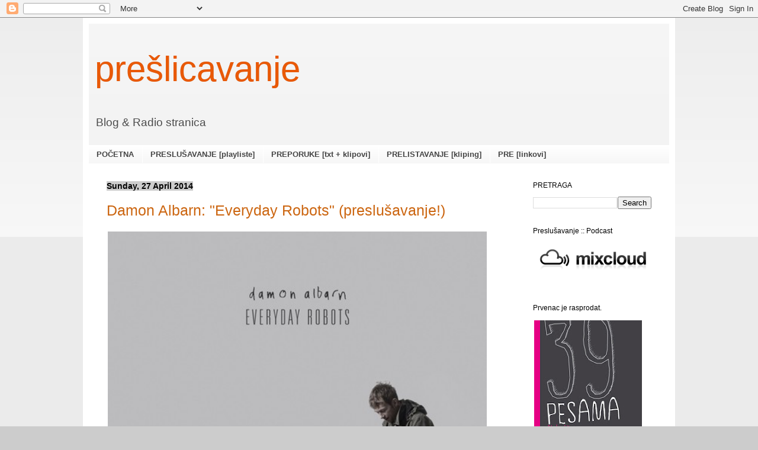

--- FILE ---
content_type: text/html; charset=UTF-8
request_url: https://preslicavanje.blogspot.com/2014/04/
body_size: 47772
content:
<!DOCTYPE html>
<html class='v2' dir='ltr' xmlns='http://www.w3.org/1999/xhtml' xmlns:b='http://www.google.com/2005/gml/b' xmlns:data='http://www.google.com/2005/gml/data' xmlns:expr='http://www.google.com/2005/gml/expr'>
<head>
<link href='https://www.blogger.com/static/v1/widgets/335934321-css_bundle_v2.css' rel='stylesheet' type='text/css'/>
<!-- Google tag (gtag.js) -->
<script async='async' src='https://www.googletagmanager.com/gtag/js?id=G-C5FW4ZS1T2'></script>
<script>
  window.dataLayer = window.dataLayer || [];
  function gtag(){dataLayer.push(arguments);}
  gtag('js', new Date());

  gtag('config', 'G-C5FW4ZS1T2');
</script>
<meta content='IE=EmulateIE7' http-equiv='X-UA-Compatible'/>
<meta content='width=1100' name='viewport'/>
<meta content='text/html; charset=UTF-8' http-equiv='Content-Type'/>
<meta content='blogger' name='generator'/>
<link href='https://preslicavanje.blogspot.com/favicon.ico' rel='icon' type='image/x-icon'/>
<link href='https://preslicavanje.blogspot.com/2014/04/' rel='canonical'/>
<link rel="alternate" type="application/atom+xml" title="prešlicavanje - Atom" href="https://preslicavanje.blogspot.com/feeds/posts/default" />
<link rel="alternate" type="application/rss+xml" title="prešlicavanje - RSS" href="https://preslicavanje.blogspot.com/feeds/posts/default?alt=rss" />
<link rel="service.post" type="application/atom+xml" title="prešlicavanje - Atom" href="https://www.blogger.com/feeds/7906613241479708987/posts/default" />
<!--Can't find substitution for tag [blog.ieCssRetrofitLinks]-->
<meta content='Blog & Radio Stranica / Podcast. 
Putopisi i tekstovi o muzici, pop kulturi, knjigama i filmovima.
Nebojša Krivokuća. Prešlicavanje.' name='description'/>
<meta content='https://preslicavanje.blogspot.com/2014/04/' property='og:url'/>
<meta content='prešlicavanje' property='og:title'/>
<meta content='Blog &amp; Radio Stranica / Podcast. 
Putopisi i tekstovi o muzici, pop kulturi, knjigama i filmovima.
Nebojša Krivokuća. Prešlicavanje.' property='og:description'/>
<title>prešlicavanje: April 2014</title>
<style id='page-skin-1' type='text/css'><!--
/*
-----------------------------------------------
Blogger Template Style
Name:     Simple
Designer: Blogger
URL:      www.blogger.com
----------------------------------------------- */
/* Variable definitions
====================
<Variable name="keycolor" description="Main Color" type="color" default="#66bbdd"/>
<Group description="Page Text" selector="body">
<Variable name="body.font" description="Font" type="font"
default="normal normal 12px Arial, Tahoma, Helvetica, FreeSans, sans-serif"/>
<Variable name="body.text.color" description="Text Color" type="color" default="#222222"/>
</Group>
<Group description="Backgrounds" selector=".body-fauxcolumns-outer">
<Variable name="body.background.color" description="Outer Background" type="color" default="#66bbdd"/>
<Variable name="content.background.color" description="Main Background" type="color" default="#ffffff"/>
<Variable name="header.background.color" description="Header Background" type="color" default="transparent"/>
</Group>
<Group description="Links" selector=".main-outer">
<Variable name="link.color" description="Link Color" type="color" default="#2288bb"/>
<Variable name="link.visited.color" description="Visited Color" type="color" default="#888888"/>
<Variable name="link.hover.color" description="Hover Color" type="color" default="#33aaff"/>
</Group>
<Group description="Blog Title" selector=".header h1">
<Variable name="header.font" description="Font" type="font"
default="normal normal 60px Arial, Tahoma, Helvetica, FreeSans, sans-serif"/>
<Variable name="header.text.color" description="Title Color" type="color" default="#3399bb" />
</Group>
<Group description="Blog Description" selector=".header .description">
<Variable name="description.text.color" description="Description Color" type="color"
default="#777777" />
</Group>
<Group description="Tabs Text" selector=".tabs-inner .widget li a">
<Variable name="tabs.font" description="Font" type="font"
default="normal normal 14px Arial, Tahoma, Helvetica, FreeSans, sans-serif"/>
<Variable name="tabs.text.color" description="Text Color" type="color" default="#999999"/>
<Variable name="tabs.selected.text.color" description="Selected Color" type="color" default="#000000"/>
</Group>
<Group description="Tabs Background" selector=".tabs-outer .PageList">
<Variable name="tabs.background.color" description="Background Color" type="color" default="#f5f5f5"/>
<Variable name="tabs.selected.background.color" description="Selected Color" type="color" default="#eeeeee"/>
</Group>
<Group description="Post Title" selector="h3.post-title, .comments h4">
<Variable name="post.title.font" description="Font" type="font"
default="normal normal 22px Arial, Tahoma, Helvetica, FreeSans, sans-serif"/>
</Group>
<Group description="Date Header" selector=".date-header">
<Variable name="date.header.color" description="Text Color" type="color"
default="#000000"/>
<Variable name="date.header.background.color" description="Background Color" type="color"
default="transparent"/>
<Variable name="date.header.font" description="Text Font" type="font"
default="normal bold 11px Arial, Tahoma, Helvetica, FreeSans, sans-serif"/>
<Variable name="date.header.padding" description="Date Header Padding" type="string" default="inherit"/>
<Variable name="date.header.letterspacing" description="Date Header Letter Spacing" type="string" default="inherit"/>
<Variable name="date.header.margin" description="Date Header Margin" type="string" default="inherit"/>
</Group>
<Group description="Post Footer" selector=".post-footer">
<Variable name="post.footer.text.color" description="Text Color" type="color" default="#666666"/>
<Variable name="post.footer.background.color" description="Background Color" type="color"
default="#f9f9f9"/>
<Variable name="post.footer.border.color" description="Shadow Color" type="color" default="#eeeeee"/>
</Group>
<Group description="Gadgets" selector="h2">
<Variable name="widget.title.font" description="Title Font" type="font"
default="normal bold 11px Arial, Tahoma, Helvetica, FreeSans, sans-serif"/>
<Variable name="widget.title.text.color" description="Title Color" type="color" default="#000000"/>
<Variable name="widget.alternate.text.color" description="Alternate Color" type="color" default="#999999"/>
</Group>
<Group description="Images" selector=".main-inner">
<Variable name="image.background.color" description="Background Color" type="color" default="#ffffff"/>
<Variable name="image.border.color" description="Border Color" type="color" default="#000000"/>
<Variable name="image.text.color" description="Caption Text Color" type="color" default="#000000"/>
</Group>
<Group description="Accents" selector=".content-inner">
<Variable name="body.rule.color" description="Separator Line Color" type="color" default="#eeeeee"/>
<Variable name="tabs.border.color" description="Tabs Border Color" type="color" default="rgba(0, 0, 0, 0)"/>
</Group>
<Variable name="body.background" description="Body Background" type="background"
color="#cccccc" default="$(color) none repeat scroll top left"/>
<Variable name="body.background.override" description="Body Background Override" type="string" default=""/>
<Variable name="body.background.gradient.cap" description="Body Gradient Cap" type="url"
default="url(https://resources.blogblog.com/blogblog/data/1kt/simple/gradients_light.png)"/>
<Variable name="body.background.gradient.tile" description="Body Gradient Tile" type="url"
default="url(https://resources.blogblog.com/blogblog/data/1kt/simple/body_gradient_tile_light.png)"/>
<Variable name="content.background.color.selector" description="Content Background Color Selector" type="string" default=".content-inner"/>
<Variable name="content.padding" description="Content Padding" type="length" default="10px" min="0" max="100px"/>
<Variable name="content.padding.horizontal" description="Content Horizontal Padding" type="length" default="10px" min="0" max="100px"/>
<Variable name="content.shadow.spread" description="Content Shadow Spread" type="length" default="40px" min="0" max="100px"/>
<Variable name="content.shadow.spread.webkit" description="Content Shadow Spread (WebKit)" type="length" default="5px" min="0" max="100px"/>
<Variable name="content.shadow.spread.ie" description="Content Shadow Spread (IE)" type="length" default="10px" min="0" max="100px"/>
<Variable name="main.border.width" description="Main Border Width" type="length" default="0" min="0" max="10px"/>
<Variable name="header.background.gradient" description="Header Gradient" type="url" default="none"/>
<Variable name="header.shadow.offset.left" description="Header Shadow Offset Left" type="length" default="-1px" min="-50px" max="50px"/>
<Variable name="header.shadow.offset.top" description="Header Shadow Offset Top" type="length" default="-1px" min="-50px" max="50px"/>
<Variable name="header.shadow.spread" description="Header Shadow Spread" type="length" default="1px" min="0" max="100px"/>
<Variable name="header.padding" description="Header Padding" type="length" default="30px" min="0" max="100px"/>
<Variable name="header.border.size" description="Header Border Size" type="length" default="1px" min="0" max="10px"/>
<Variable name="header.bottom.border.size" description="Header Bottom Border Size" type="length" default="0" min="0" max="10px"/>
<Variable name="header.border.horizontalsize" description="Header Horizontal Border Size" type="length" default="0" min="0" max="10px"/>
<Variable name="description.text.size" description="Description Text Size" type="string" default="140%"/>
<Variable name="tabs.margin.top" description="Tabs Margin Top" type="length" default="0" min="0" max="100px"/>
<Variable name="tabs.margin.side" description="Tabs Side Margin" type="length" default="30px" min="0" max="100px"/>
<Variable name="tabs.background.gradient" description="Tabs Background Gradient" type="url"
default="url(https://resources.blogblog.com/blogblog/data/1kt/simple/gradients_light.png)"/>
<Variable name="tabs.border.width" description="Tabs Border Width" type="length" default="1px" min="0" max="10px"/>
<Variable name="tabs.bevel.border.width" description="Tabs Bevel Border Width" type="length" default="1px" min="0" max="10px"/>
<Variable name="post.margin.bottom" description="Post Bottom Margin" type="length" default="25px" min="0" max="100px"/>
<Variable name="image.border.small.size" description="Image Border Small Size" type="length" default="1px" min="0" max="10px"/>
<Variable name="image.border.large.size" description="Image Border Large Size" type="length" default="1px" min="0" max="10px"/>
<Variable name="page.width.selector" description="Page Width Selector" type="string" default=".region-inner"/>
<Variable name="page.width" description="Page Width" type="string" default="auto"/>
<Variable name="main.section.margin" description="Main Section Margin" type="length" default="15px" min="0" max="100px"/>
<Variable name="main.padding" description="Main Padding" type="length" default="15px" min="0" max="100px"/>
<Variable name="main.padding.top" description="Main Padding Top" type="length" default="30px" min="0" max="100px"/>
<Variable name="main.padding.bottom" description="Main Padding Bottom" type="length" default="30px" min="0" max="100px"/>
<Variable name="paging.background"
color="#ffffff"
description="Background of blog paging area" type="background"
default="transparent none no-repeat scroll top center"/>
<Variable name="footer.bevel" description="Bevel border length of footer" type="length" default="0" min="0" max="10px"/>
<Variable name="mobile.background.overlay" description="Mobile Background Overlay" type="string"
default="transparent none repeat scroll top left"/>
<Variable name="mobile.background.size" description="Mobile Background Size" type="string" default="auto"/>
<Variable name="mobile.button.color" description="Mobile Button Color" type="color" default="#ffffff" />
<Variable name="startSide" description="Side where text starts in blog language" type="automatic" default="left"/>
<Variable name="endSide" description="Side where text ends in blog language" type="automatic" default="right"/>
*/
/* Content
----------------------------------------------- */
body {
font: normal normal 87% Arial, Tahoma, Helvetica, FreeSans, sans-serif;
color: #000000;
background: #cccccc none repeat scroll top left;
padding: 0 0px 0px 0px;
}
html body .region-inner {
min-width: 0;
max-width: 100%;
width: auto;
}
h2 {
font-size: 22px;
}
a:link {
text-decoration:none;
color: #cc6611;
}
a:visited {
text-decoration:none;
color: #888888;
}
a:hover {
text-decoration:underline;
color: #ff9900;
}
.body-fauxcolumn-outer .fauxcolumn-inner {
background: transparent url(//www.blogblog.com/1kt/simple/body_gradient_tile_light.png) repeat scroll top left;
_background-image: none;
}
.body-fauxcolumn-outer .cap-top {
position: absolute;
z-index: 1;
height: 400px;
width: 100%;
}
.body-fauxcolumn-outer .cap-top .cap-left {
width: 100%;
background: transparent url(//www.blogblog.com/1kt/simple/gradients_light.png) repeat-x scroll top left;
_background-image: none;
}
.content-outer {
-moz-box-shadow: 0 0 0px rgba(0, 0, 0, .2);
-webkit-box-shadow: 0 0 0px rgba(0, 0, 0, .2);
-goog-ms-box-shadow: 0 0 0px #000000;
box-shadow: 0 0 0px rgba(0, 0, 0, .2);
margin-bottom: 1px;
}
.content-inner {
padding: 10px 10px;
}
.content-inner {
background-color: #ffffff;
}
/* Header
----------------------------------------------- */
.header-outer {
background: #f3f3f3 url(//www.blogblog.com/1kt/simple/gradients_light.png) repeat-x scroll 0 -400px;
_background-image: none;
}
.Header h1 {
font: normal normal 60px Arial, Tahoma, Helvetica, FreeSans, sans-serif;
color: #e95907;
text-shadow: 0px 0px 0px rgba(0, 0, 0, .2);
}
.Header h1 a {
color: #e95907;
}
.Header .description {
font-size: 140%;
color: #4c4c4c;
}
.header-inner .Header .titlewrapper {
padding: 22px 10px;
}
.header-inner .Header .descriptionwrapper {
padding: 0 10px;
}
/* Tabs
----------------------------------------------- */
.tabs-inner .section:first-child {
border-top: 0 solid rgba(0, 0, 0, 0);
}
.tabs-inner .section:first-child ul {
margin-top: -0;
border-top: 0 solid rgba(0, 0, 0, 0);
border-left: 0 solid rgba(0, 0, 0, 0);
border-right: 0 solid rgba(0, 0, 0, 0);
}
.tabs-inner .widget ul {
background: #f3f3f3 url(//www.blogblog.com/1kt/simple/gradients_light.png) repeat-x scroll 0 -800px;
_background-image: none;
border-bottom: 1px solid rgba(0, 0, 0, 0);
margin-top: 0;
margin-left: -30px;
margin-right: -30px;
}
.tabs-inner .widget li a {
display: inline-block;
padding: .6em 1em;
font: normal bold 13px Arial, Tahoma, Helvetica, FreeSans, sans-serif;
color: #444444;
border-left: 1px solid #ffffff;
border-right: 1px solid rgba(0, 0, 0, 0);
}
.tabs-inner .widget li:first-child a {
border-left: none;
}
.tabs-inner .widget li.selected a, .tabs-inner .widget li a:hover {
color: #4c4c4c;
background-color: #cccccc;
text-decoration: none;
}
/* Columns
----------------------------------------------- */
.main-outer {
border-top: 0 solid rgba(0, 0, 0, 0);
}
.fauxcolumn-left-outer .fauxcolumn-inner {
border-right: 1px solid rgba(0, 0, 0, 0);
}
.fauxcolumn-right-outer .fauxcolumn-inner {
border-left: 1px solid rgba(0, 0, 0, 0);
}
/* Headings
----------------------------------------------- */
div.widget > h2,
div.widget h2.title {
margin: 0 0 1em 0;
font: normal normal 12px Arial, Tahoma, Helvetica, FreeSans, sans-serif;
color: #000000;
}
/* Widgets
----------------------------------------------- */
.widget .zippy {
color: #000000;
text-shadow: 0px 0px 0px rgba(0, 0, 0, .1);
}
.widget .popular-posts ul {
list-style: none;
}
/* Posts
----------------------------------------------- */
h2.date-header {
font: normal bold 14px Arial, Tahoma, Helvetica, FreeSans, sans-serif;
}
.date-header span {
background-color: #cccccc;
color: #000000;
padding: inherit;
letter-spacing: inherit;
margin: inherit;
}
.main-inner {
padding-top: 30px;
padding-bottom: 30px;
}
.main-inner .column-center-inner {
padding: 0 15px;
}
.main-inner .column-center-inner .section {
margin: 0 15px;
}
.post {
margin: 0 0 25px 0;
}
h3.post-title, .comments h4 {
font: normal normal 179% Arial, Tahoma, Helvetica, FreeSans, sans-serif;
margin: .75em 0 0;
}
.post-body {
font-size: 110%;
line-height: 1.4;
position: relative;
}
.post-body img, .post-body .tr-caption-container, .Profile img, .Image img,
.BlogList .item-thumbnail img {
padding: 1px;
background: transparent;
border: 1px solid transparent;
-moz-box-shadow: 0px 0px 0px rgba(0, 0, 0, .1);
-webkit-box-shadow: 0px 0px 0px rgba(0, 0, 0, .1);
box-shadow: 0px 0px 0px rgba(0, 0, 0, .1);
}
.post-body img, .post-body .tr-caption-container {
padding: 1px;
}
.post-body .tr-caption-container {
color: #000000;
}
.post-body .tr-caption-container img {
padding: 0;
background: transparent;
border: none;
-moz-box-shadow: 0 0 0 rgba(0, 0, 0, .1);
-webkit-box-shadow: 0 0 0 rgba(0, 0, 0, .1);
box-shadow: 0 0 0 rgba(0, 0, 0, .1);
}
.post-header {
margin: 0 0 1.5em;
line-height: 1.6;
font-size: 90%;
}
.post-footer {
margin: 20px -2px 0;
padding: 5px 10px;
color: #666666;
background-color: #eeeeee;
border-bottom: 1px solid #eeeeee;
line-height: 1.6;
font-size: 90%;
}
#comments .comment-author {
padding-top: 1.5em;
border-top: 1px solid rgba(0, 0, 0, 0);
background-position: 0 1.5em;
}
#comments .comment-author:first-child {
padding-top: 0;
border-top: none;
}
.avatar-image-container {
margin: .2em 0 0;
}
#comments .avatar-image-container img {
border: 1px solid transparent;
}
/* Comments
----------------------------------------------- */
.comments .comments-content .icon.blog-author {
background-repeat: no-repeat;
background-image: url([data-uri]);
}
.comments .comments-content .loadmore a {
border-top: 1px solid #000000;
border-bottom: 1px solid #000000;
}
.comments .comment-thread.inline-thread {
background-color: #eeeeee;
}
.comments .continue {
border-top: 2px solid #000000;
}
/* Accents
---------------------------------------------- */
.section-columns td.columns-cell {
border-left: 1px solid rgba(0, 0, 0, 0);
}
.blog-pager {
background: transparent none no-repeat scroll top center;
}
.blog-pager-older-link, .home-link,
.blog-pager-newer-link {
background-color: #ffffff;
padding: 5px;
}
.footer-outer {
border-top: 0 dashed #bbbbbb;
}
/* Mobile
----------------------------------------------- */
body.mobile  {
background-size: auto;
}
.mobile .body-fauxcolumn-outer {
background: transparent none repeat scroll top left;
}
.mobile .body-fauxcolumn-outer .cap-top {
background-size: 100% auto;
}
.mobile .content-outer {
-webkit-box-shadow: 0 0 3px rgba(0, 0, 0, .15);
box-shadow: 0 0 3px rgba(0, 0, 0, .15);
}
.mobile .tabs-inner .widget ul {
margin-left: 0;
margin-right: 0;
}
.mobile .post {
margin: 0;
}
.mobile .main-inner .column-center-inner .section {
margin: 0;
}
.mobile .date-header span {
padding: 0.1em 10px;
margin: 0 -10px;
}
.mobile h3.post-title {
margin: 0;
}
.mobile .blog-pager {
background: transparent none no-repeat scroll top center;
}
.mobile .footer-outer {
border-top: none;
}
.mobile .main-inner, .mobile .footer-inner {
background-color: #ffffff;
}
.mobile-index-contents {
color: #000000;
}
.mobile-link-button {
background-color: #cc6611;
}
.mobile-link-button a:link, .mobile-link-button a:visited {
color: #ffffff;
}
.mobile .tabs-inner .section:first-child {
border-top: none;
}
.mobile .tabs-inner .PageList .widget-content {
background-color: #cccccc;
color: #4c4c4c;
border-top: 1px solid rgba(0, 0, 0, 0);
border-bottom: 1px solid rgba(0, 0, 0, 0);
}
.mobile .tabs-inner .PageList .widget-content .pagelist-arrow {
border-left: 1px solid rgba(0, 0, 0, 0);
}
/* Social icons for Blogger
----------------------------------------------- */
#social-icons {
margin-bottom:-30px;
height:50px;
width:100%;
clear:both;
z-index: 2;
position: relative;
}
.social-media-icons {
display:table
}
.social-media-icons ul {
text-align:right;
padding:5px 5px 0 0
list-style-image:none;
list-style-position:outside;
list-style-type:none;
}
.social-media-icons ul {
margin-bottom:0;
padding:0;
float:right;
}
.social-media-icons li.media_icon {
margin-left:6px;
padding-left:0 !important;
background:none !important;
display:inline;
float:left;
}
.social-media-icons li:hover {
-moz-transform: rotate(360deg);
-webkit-transform: rotate(360deg);
-o-transform: rotate(360deg);
transform: rotate(-360deg);
-moz-transition: all 0.5s ease-in-out;
-webkit-transition: all 0.5s ease-in-out;
-o-transition: all 0.5s ease-in-out;
-ms-transition: all 0.5s ease-in-out;
transition: all 0.5s ease-in-out;
}
--></style>
<style id='template-skin-1' type='text/css'><!--
body {
min-width: 1000px;
}
.content-outer, .content-fauxcolumn-outer, .region-inner {
min-width: 1000px;
max-width: 1000px;
_width: 1000px;
}
.main-inner .columns {
padding-left: 0px;
padding-right: 260px;
}
.main-inner .fauxcolumn-center-outer {
left: 0px;
right: 260px;
/* IE6 does not respect left and right together */
_width: expression(this.parentNode.offsetWidth -
parseInt("0px") -
parseInt("260px") + 'px');
}
.main-inner .fauxcolumn-left-outer {
width: 0px;
}
.main-inner .fauxcolumn-right-outer {
width: 260px;
}
.main-inner .column-left-outer {
width: 0px;
right: 100%;
margin-left: -0px;
}
.main-inner .column-right-outer {
width: 260px;
margin-right: -260px;
}
#layout {
min-width: 0;
}
#layout .content-outer {
min-width: 0;
width: 800px;
}
#layout .region-inner {
min-width: 0;
width: auto;
}
--></style>
<link href='https://www.blogger.com/dyn-css/authorization.css?targetBlogID=7906613241479708987&amp;zx=c14bfef0-d6cf-459d-a9b6-c26c15f71365' media='none' onload='if(media!=&#39;all&#39;)media=&#39;all&#39;' rel='stylesheet'/><noscript><link href='https://www.blogger.com/dyn-css/authorization.css?targetBlogID=7906613241479708987&amp;zx=c14bfef0-d6cf-459d-a9b6-c26c15f71365' rel='stylesheet'/></noscript>
<meta name='google-adsense-platform-account' content='ca-host-pub-1556223355139109'/>
<meta name='google-adsense-platform-domain' content='blogspot.com'/>

</head>
<body class='loading'>
<div id='fb-root'></div>
<script>
  window.fbAsyncInit = function() {
    FB.init({
      appId      : '1065595340222456',
      xfbml      : true,
      version    : 'v2.7'
    });
  };

  (function(d, s, id){
     var js, fjs = d.getElementsByTagName(s)[0];
     if (d.getElementById(id)) {return;}
     js = d.createElement(s); js.id = id;
     js.src = "//connect.facebook.net/en_US/sdk.js";
     fjs.parentNode.insertBefore(js, fjs);
   }(document, 'script', 'facebook-jssdk'));
</script>
<div class='navbar section' id='navbar'><div class='widget Navbar' data-version='1' id='Navbar1'><script type="text/javascript">
    function setAttributeOnload(object, attribute, val) {
      if(window.addEventListener) {
        window.addEventListener('load',
          function(){ object[attribute] = val; }, false);
      } else {
        window.attachEvent('onload', function(){ object[attribute] = val; });
      }
    }
  </script>
<div id="navbar-iframe-container"></div>
<script type="text/javascript" src="https://apis.google.com/js/platform.js"></script>
<script type="text/javascript">
      gapi.load("gapi.iframes:gapi.iframes.style.bubble", function() {
        if (gapi.iframes && gapi.iframes.getContext) {
          gapi.iframes.getContext().openChild({
              url: 'https://www.blogger.com/navbar/7906613241479708987?origin\x3dhttps://preslicavanje.blogspot.com',
              where: document.getElementById("navbar-iframe-container"),
              id: "navbar-iframe"
          });
        }
      });
    </script><script type="text/javascript">
(function() {
var script = document.createElement('script');
script.type = 'text/javascript';
script.src = '//pagead2.googlesyndication.com/pagead/js/google_top_exp.js';
var head = document.getElementsByTagName('head')[0];
if (head) {
head.appendChild(script);
}})();
</script>
</div></div>
<div class='body-fauxcolumns'>
<div class='fauxcolumn-outer body-fauxcolumn-outer'>
<div class='cap-top'>
<div class='cap-left'></div>
<div class='cap-right'></div>
</div>
<div class='fauxborder-left'>
<div class='fauxborder-right'></div>
<div class='fauxcolumn-inner'>
</div>
</div>
<div class='cap-bottom'>
<div class='cap-left'></div>
<div class='cap-right'></div>
</div>
</div>
</div>
<div class='content'>
<div class='content-fauxcolumns'>
<div class='fauxcolumn-outer content-fauxcolumn-outer'>
<div class='cap-top'>
<div class='cap-left'></div>
<div class='cap-right'></div>
</div>
<div class='fauxborder-left'>
<div class='fauxborder-right'></div>
<div class='fauxcolumn-inner'>
</div>
</div>
<div class='cap-bottom'>
<div class='cap-left'></div>
<div class='cap-right'></div>
</div>
</div>
</div>
<div class='content-outer'>
<div class='content-cap-top cap-top'>
<div class='cap-left'></div>
<div class='cap-right'></div>
</div>
<div class='fauxborder-left content-fauxborder-left'>
<div class='fauxborder-right content-fauxborder-right'></div>
<div class='content-inner'>
<header>
<div class='header-outer'>
<div class='header-cap-top cap-top'>
<div class='cap-left'></div>
<div class='cap-right'></div>
</div>
<div class='fauxborder-left header-fauxborder-left'>
<div class='fauxborder-right header-fauxborder-right'></div>
<div class='region-inner header-inner'>
<div class='social-media-icons' id='social-icons'>
<ul>
</ul></div>
<div class='header section' id='header'><div class='widget Header' data-version='1' id='Header1'>
<div id='header-inner'>
<div class='titlewrapper'>
<h1 class='title'>
<a href='https://preslicavanje.blogspot.com/'>
prešlicavanje
</a>
</h1>
</div>
<div class='descriptionwrapper'>
<p class='description'><span>Blog &amp; Radio stranica</span></p>
</div>
</div>
</div></div>
</div>
</div>
<div class='header-cap-bottom cap-bottom'>
<div class='cap-left'></div>
<div class='cap-right'></div>
</div>
</div>
</header>
<div class='tabs-outer'>
<div class='tabs-cap-top cap-top'>
<div class='cap-left'></div>
<div class='cap-right'></div>
</div>
<div class='fauxborder-left tabs-fauxborder-left'>
<div class='fauxborder-right tabs-fauxborder-right'></div>
<div class='region-inner tabs-inner'>
<div class='tabs section' id='crosscol'><div class='widget PageList' data-version='1' id='PageList1'>
<div class='widget-content'>
<ul>
<li>
<a href='https://preslicavanje.blogspot.com/'>POČETNA</a>
</li>
<li>
<a href='https://preslicavanje.blogspot.com/p/preslusavanje-muzika.html'>PRESLUŠAVANJE [playliste]</a>
</li>
<li>
<a href='https://preslicavanje.blogspot.com/p/preporuka-txt.html'>PREPORUKE [txt + klipovi]</a>
</li>
<li>
<a href='https://preslicavanje.blogspot.com/p/pr.html'>PRELISTAVANJE [kliping]</a>
</li>
<li>
<a href='https://preslicavanje.blogspot.com/p/pre-preslicavanja-linkovi.html'>PRE [linkovi]</a>
</li>
</ul>
<div class='clear'></div>
</div>
</div></div>
<div class='tabs no-items section' id='crosscol-overflow'></div>
</div>
</div>
<div class='tabs-cap-bottom cap-bottom'>
<div class='cap-left'></div>
<div class='cap-right'></div>
</div>
</div>
<div class='main-outer'>
<div class='main-cap-top cap-top'>
<div class='cap-left'></div>
<div class='cap-right'></div>
</div>
<div class='fauxborder-left main-fauxborder-left'>
<div class='fauxborder-right main-fauxborder-right'></div>
<div class='region-inner main-inner'>
<div class='columns fauxcolumns'>
<div class='fauxcolumn-outer fauxcolumn-center-outer'>
<div class='cap-top'>
<div class='cap-left'></div>
<div class='cap-right'></div>
</div>
<div class='fauxborder-left'>
<div class='fauxborder-right'></div>
<div class='fauxcolumn-inner'>
</div>
</div>
<div class='cap-bottom'>
<div class='cap-left'></div>
<div class='cap-right'></div>
</div>
</div>
<div class='fauxcolumn-outer fauxcolumn-left-outer'>
<div class='cap-top'>
<div class='cap-left'></div>
<div class='cap-right'></div>
</div>
<div class='fauxborder-left'>
<div class='fauxborder-right'></div>
<div class='fauxcolumn-inner'>
</div>
</div>
<div class='cap-bottom'>
<div class='cap-left'></div>
<div class='cap-right'></div>
</div>
</div>
<div class='fauxcolumn-outer fauxcolumn-right-outer'>
<div class='cap-top'>
<div class='cap-left'></div>
<div class='cap-right'></div>
</div>
<div class='fauxborder-left'>
<div class='fauxborder-right'></div>
<div class='fauxcolumn-inner'>
</div>
</div>
<div class='cap-bottom'>
<div class='cap-left'></div>
<div class='cap-right'></div>
</div>
</div>
<!-- corrects IE6 width calculation -->
<div class='columns-inner'>
<div class='column-center-outer'>
<div class='column-center-inner'>
<div class='main section' id='main'><div class='widget Blog' data-version='1' id='Blog1'>
<div class='blog-posts hfeed'>

          <div class="date-outer">
        
<h2 class='date-header'><span>Sunday, 27 April 2014</span></h2>

          <div class="date-posts">
        
<div class='post-outer'>
<div class='post hentry'>
<a name='6546741110227587446'></a>
<h3 class='post-title entry-title'>
<a href='https://preslicavanje.blogspot.com/2014/04/damon-albarn-everyday-robots.html'>Damon Albarn: "Everyday Robots" (preslušavanje!)</a>
</h3>
<div class='post-header'>
<div class='post-header-line-1'></div>
</div>
<div class='post-body entry-content' id='post-body-6546741110227587446'>
<div dir="ltr" style="text-align: left;" trbidi="on">
<div style="text-align: left;">
<div class="separator" style="clear: both; text-align: center;">
<a href="https://blogger.googleusercontent.com/img/b/R29vZ2xl/AVvXsEhLyz8Q1x81oE3iGq4V9KTUCRYZbts_nU7cvSkfdk_7J3ohi1TB6zndlVkFKSBbdFImG-PIVPmlR9YBx2vu3dnsl67Gg2nr1PTRMh_YnE5x44YQq4VzJnjUybTy3qbN1FA9Zwczho4hHYod/s1600/Damon-albarn-everyday-robots.jpg" imageanchor="1" style="clear: left; float: left; margin-bottom: 1em; margin-right: 1em;"><img border="0" height="640" src="https://blogger.googleusercontent.com/img/b/R29vZ2xl/AVvXsEhLyz8Q1x81oE3iGq4V9KTUCRYZbts_nU7cvSkfdk_7J3ohi1TB6zndlVkFKSBbdFImG-PIVPmlR9YBx2vu3dnsl67Gg2nr1PTRMh_YnE5x44YQq4VzJnjUybTy3qbN1FA9Zwczho4hHYod/s640/Damon-albarn-everyday-robots.jpg" width="640" /></a></div>
<span style="font-family: &quot;georgia&quot; , &quot;times new roman&quot; , serif;">Nakon toliko inkarnacija - od <i>Blur </i>preko <i>Gorillaz</i>, <i>The Good, The Bad &amp; The Queen</i>, te saradnje sa muzičarima iz Malija i pisanja opere,&nbsp; Dejmon Albarn</span><span style="font-family: &quot;georgia&quot; , &quot;times new roman&quot; , serif;">&nbsp;konačno je napravio solo album - i to kakav!</span><br />
<span style="font-family: &quot;georgia&quot; , &quot;times new roman&quot; , serif;"><br />
</span><span style="font-family: &quot;georgia&quot; , &quot;times new roman&quot; , serif;">U proteklih deset dana preslušao sam ovaj album isto toliko puta, bez pauza i preskakanja pesama, svaki put uživajući sve više i svaki put birajući drugu pesmu kao omiljenu.</span><br />
<span style="font-family: &quot;georgia&quot; , &quot;times new roman&quot; , serif;">Postoji nešto razoružavajuće u samo naizgled jednostavno struktuiranim pesmama i tekstovima (dostupni na </span><a href="http://www.lyricsmania.com/everyday_robots_album_lyrics_damon_albarn_1.html" style="font-family: Georgia, &#39;Times New Roman&#39;, serif;" target="_blank"><i>ovom linku &gt;&gt;</i></a><span style="font-family: &quot;georgia&quot; , &quot;times new roman&quot; , serif;">), što ne umem da opišem, te to i ne činim.</span><br />
<span style="font-family: &quot;georgia&quot; , &quot;times new roman&quot; , serif;">Možda naknadno dopišem pasus.</span><br />
<br />
<span style="font-family: &quot;georgia&quot; , &quot;times new roman&quot; , serif;">U međuvremenu, album je postao&nbsp;</span><span style="font-family: &quot;georgia&quot; , &quot;times new roman&quot; , serif;">za preslušavanje i <i>preko mreže, </i>te ga možete probati i sami.</span><br />
<span style="font-family: &quot;georgia&quot; , &quot;times new roman&quot; , serif;"><br />
</span> <span style="font-family: &quot;georgia&quot; , &quot;times new roman&quot; , serif;">Zato,&nbsp;</span><br />
<span style="font-family: &quot;georgia&quot; , &quot;times new roman&quot; , serif;"><i>"if you're lonely, press play."</i></span><br />
<span style="font-family: &quot;georgia&quot; , &quot;times new roman&quot; , serif;"><i><br /></i></span>
<span style="font-family: &quot;georgia&quot; , &quot;times new roman&quot; , serif;"><i><b>UPDATE:</b> Album je dostupan na <b><a href="http://www.deezer.com/track/77698269" target="_blank">Deezeru &gt;&gt;</a></b></i></span><br />
<br />
<br /></div>
</div>
<iframe allowTransparency='true' frameborder='0' scrolling='no' src='http://www.facebook.com/plugins/like.php?href=https://preslicavanje.blogspot.com/2014/04/damon-albarn-everyday-robots.html&send=false&layout=standard&show_faces=false&width=450&action=like&font=arial&colorscheme=light&height=45' style='border:none; overflow:hidden; width:450px; height:35px;'></iframe>
<div style='clear: both;'></div>
</div>
<div class='post-footer'>
<div class='post-footer-line post-footer-line-1'><span class='post-comment-link'>
<a class='comment-link' href='https://preslicavanje.blogspot.com/2014/04/damon-albarn-everyday-robots.html#comment-form' onclick=''>0
comments</a>
</span>
<span class='post-icons'>
<span class='item-control blog-admin pid-1271366382'>
<a href='https://www.blogger.com/post-edit.g?blogID=7906613241479708987&postID=6546741110227587446&from=pencil' title='Edit Post'>
<img alt='' class='icon-action' height='18' src='https://resources.blogblog.com/img/icon18_edit_allbkg.gif' width='18'/>
</a>
</span>
</span>
<div class='post-share-buttons goog-inline-block'>
<a class='goog-inline-block share-button sb-email' href='https://www.blogger.com/share-post.g?blogID=7906613241479708987&postID=6546741110227587446&target=email' target='_blank' title='Email This'><span class='share-button-link-text'>Email This</span></a><a class='goog-inline-block share-button sb-blog' href='https://www.blogger.com/share-post.g?blogID=7906613241479708987&postID=6546741110227587446&target=blog' onclick='window.open(this.href, "_blank", "height=270,width=475"); return false;' target='_blank' title='BlogThis!'><span class='share-button-link-text'>BlogThis!</span></a><a class='goog-inline-block share-button sb-twitter' href='https://www.blogger.com/share-post.g?blogID=7906613241479708987&postID=6546741110227587446&target=twitter' target='_blank' title='Share to X'><span class='share-button-link-text'>Share to X</span></a><a class='goog-inline-block share-button sb-facebook' href='https://www.blogger.com/share-post.g?blogID=7906613241479708987&postID=6546741110227587446&target=facebook' onclick='window.open(this.href, "_blank", "height=430,width=640"); return false;' target='_blank' title='Share to Facebook'><span class='share-button-link-text'>Share to Facebook</span></a><a class='goog-inline-block share-button sb-pinterest' href='https://www.blogger.com/share-post.g?blogID=7906613241479708987&postID=6546741110227587446&target=pinterest' target='_blank' title='Share to Pinterest'><span class='share-button-link-text'>Share to Pinterest</span></a>
</div>
</div>
<div class='post-footer-line post-footer-line-2'><span class='post-labels'>
Labels:
<a href='https://preslicavanje.blogspot.com/search/label/muzika' rel='tag'>muzika</a>,
<a href='https://preslicavanje.blogspot.com/search/label/preslu%C5%A1avanje' rel='tag'>preslušavanje</a>
</span>
</div>
<div class='post-footer-line post-footer-line-3'></div>
</div>
</div>
</div>

          </div></div>
        

          <div class="date-outer">
        
<h2 class='date-header'><span>Friday, 25 April 2014</span></h2>

          <div class="date-posts">
        
<div class='post-outer'>
<div class='post hentry'>
<a name='6698910345147606186'></a>
<h3 class='post-title entry-title'>
<a href='https://preslicavanje.blogspot.com/2014/04/sasa-stanisic-kako-vojnik-popravlja.html'>Saša Stanišić: "Kako vojnik popravlja gramofon"</a>
</h3>
<div class='post-header'>
<div class='post-header-line-1'></div>
</div>
<div class='post-body entry-content' id='post-body-6698910345147606186'>
<div dir="ltr" style="text-align: left;" trbidi="on">
<div class="separator" style="clear: both; text-align: center;">
<a href="https://blogger.googleusercontent.com/img/b/R29vZ2xl/AVvXsEiBkqbm68ZO8kILCs7nHrhGRy3M5LU3lQgTgx_2EwuYUivrOR2RgRxssLGcPLSDQaM0fJAWoyq37MX0Di8BrEOHN8bxKFkiBO51b_epfANKRybUyhiu_4OVZPmHCSaUUO4gg2PiaW8ufEWM/s1600/kako-vojnik-popravlja-gramofon.jpg" imageanchor="1" style="clear: left; float: left; margin-bottom: 1em; margin-right: 1em;"><img border="0" height="400" src="https://blogger.googleusercontent.com/img/b/R29vZ2xl/AVvXsEiBkqbm68ZO8kILCs7nHrhGRy3M5LU3lQgTgx_2EwuYUivrOR2RgRxssLGcPLSDQaM0fJAWoyq37MX0Di8BrEOHN8bxKFkiBO51b_epfANKRybUyhiu_4OVZPmHCSaUUO4gg2PiaW8ufEWM/s400/kako-vojnik-popravlja-gramofon.jpg" width="234" /></a></div>
<div class="MsoNormal">
<span style="font-family: &quot;georgia&quot; , &quot;times new roman&quot; , serif;">Saša Stanišić je imao 14 godina kada su ljudi doneli rat i u Višegrad. Iste godine njegova porodica je izbegla u Nemačku, gde Saša upisuje nemački jezik i slavistiku. Ovu knjigu je objavio na nemačkom u dvadeset i šestoj godini - blistav i strašan autobiografski roman o detinjstvu, Drini, ratu i potrazi za onim što nakon rata nije lako ili - nije moguće pronaći.</span><br />
<span style="font-family: &quot;georgia&quot; , &quot;times new roman&quot; , serif;"><br /></span>
<br />
<div style="text-align: right;">
<span style="font-family: &quot;georgia&quot; , &quot;times new roman&quot; , serif;"><i><i>"Kada budem star kao pradjed Nikola, hoću da sam već jednom razapeo jedro, jednom dočekao lažova i ispratio ga kao iskrenog čovjeka, jednom nagovorio magarca da ide mojim putem, jednom zapjevao kao pradjed, glasom jakim kao planina, brod, iskrenost i magarac zajedno."</i></i></span></div>
</div>
<div class="MsoNormal">
<span style="font-family: &quot;georgia&quot; , &quot;times new roman&quot; , serif;"><br />
</span></div>
<div class="MsoNormal">
<span style="font-family: &quot;georgia&quot; , &quot;times new roman&quot; , serif;">Onaj deo knjige posvećen detinjstvu i odrastanju u Višegradu vraća me u <i>stanje</i> deteta: svaka stranica otkriva nešto novo iza ugla, svaki pasus je poput izlaska iz kuće koji otkriva koliko je veliki svet i šta sve čeka da bude otkriveno, svaka rečenica upotpunjuje brižljivo i s ljubavlju oslikani familijarni portret i taj deo knjige lepi se za prste i glavu poput meda.</span><br />
<span style="font-family: &quot;georgia&quot; , &quot;times new roman&quot; , serif;"><br /></span>
<span style="font-family: &quot;georgia&quot; , &quot;times new roman&quot; , serif;">Kada se u to detinjstvo i knjigu umeša i rat - čitam kao da sam </span><i style="font-family: Georgia, 'Times New Roman', serif;">pod paljbom</i><span style="font-family: &quot;georgia&quot; , &quot;times new roman&quot; , serif;">: stranica napred, dva pasusa natrag, vraćam se nekim scenama više puta pre no što krenem napred; gusta naracija o danima crnim kao katran lepi se za prste preko tog meda sa početka knjige.&nbsp;</span><br />
<span style="font-family: &quot;georgia&quot; , &quot;times new roman&quot; , serif;"><br /></span>
<br />
<div style="text-align: right;">
<span style="font-family: &quot;georgia&quot; , &quot;times new roman&quot; , serif;"><i>"Prvo su jedni, onda su došli drugi, jedni su se pitali, šta mi ustvari mislimo o sinagogama, solili su krastavce i doručkovali na oltaru s kovčgom za Toru i okupljali se u molitvenoj sobi i razmišljali su i nisu tačno znali, krenuli su dalje, a teška zima je došla, sve se ledilo, meni krv u žilama i suze na licu, jer drugi, kad su došli, nisu ništa pitali, gurnuli su me u snijeg kako bi mogli raditi u miru, sve je od kamena, viknuo je jedan, ali knjige možemo, a to su čuli popovi, bacili su se na koljena pred vojnike, svećenici velikih stomaka i djevojačkih očiju, nježno su milovali vojničke čizme, molili se i preklinjali za milost za kuću i za knjige i za mene, ali vojnici su imali duže brade od popova: dobro, rekao je najpijaniji, ništa gorjeti neće, odnesite sve na jezero, i popovi su se zahvalili..."</i></span></div>
<br /></div>
<div class="MsoNormal">
<span style="font-family: &quot;georgia&quot; , &quot;times new roman&quot; , serif;">Knjigu "Kako vojnik popravlja gramofon" čitao sam gotovo mesec dana. Svaki pokušaj čitanja više od desetak stranica na dan bilo je <i>previše</i>: sjajno izbrušena naracija je <i>nagrada </i>koju čitalac dobija, ali ovaj roman zahteva i punu pažnju - a kada se na trećini knjige ušančiš u tom podrumu zgrade u Višegradu počneš pažljivije da bazaš po stepenicama napipavajući u mraku i nađeš se u <i>stanju </i>rata, osećaj koji mi odavno nijedna knjiga ili film nisu poklonili, ako se ta gorčina može nazvati poklonom.</span></div>
<div class="MsoNormal">
<span style="font-family: &quot;georgia&quot; , &quot;times new roman&quot; , serif;"><br />
</span></div>
<div class="MsoNormal">
<span style="font-family: &quot;georgia&quot; , &quot;times new roman&quot; , serif;">I kada u poslednjoj trećini počne razmotavanje svih sudbina i ta potraga privede kraju - nakon čitanja u stomaku i glavi ne ostaje ništa osim misli da bi ovu knjigu trebalo uvrstiti u čitanke svih bivših republika, jer uprkos proživljenom i preživljenom, Saša Stanišić uspeva da ostane <i>na svojoj strani </i>i podjednako je i zastrašen i gnevan na sve strane koje su mu život skrenule u drugom pravcu i ka drugoj domovini u kojoj i sada živi. </span></div>
<div class="MsoNormal">
<span style="font-family: &quot;georgia&quot; , &quot;times new roman&quot; , serif;"><br />
</span></div>
<div class="MsoNormal">
<span style="font-family: &quot;georgia&quot; , &quot;times new roman&quot; , serif;">A valjalo bi ovu knjigu podeliti i onima koji su ovu ljudsku nepogodu i započeli i u njoj učestvovali ili je podržavali, da shvate razmere čemera koji su stvorili.</span><br />
<span style="font-family: &quot;georgia&quot; , &quot;times new roman&quot; , serif;"><br /></span>
<br />
<div style="text-align: right;">
<span style="font-family: &quot;georgia&quot; , &quot;times new roman&quot; , serif;"><i>"Dobra priča je, ti bi rekao, poput naše Drine: nikad tihi potok, ne curi, ona je divlja i široka, pritoke se pridružuju, obogaćuju je, nadolazi preko obala, kipi i žubori, tu i tamo postaje plića, ali to su onda brzaci, uvertire za dubinu, a ne mrmorenje. Ali jednu stvar ne mogu ni Drina ni priče: nema im povratka. Voda se ne može okrenuti i izabrati drugo korito, kao što se nijedno obećanje sad ne može ispuniti. Nijedan utopljenik ne izranja da zatraži peškir, nijedna ljubav se ne vraća, ni jedan trafikant se ne može ponovo roditi, nijedan metak se ne vraća kroz cijev u pušku, brana ili izdrži ili ne izdrži.&nbsp;</i></span></div>
<div style="text-align: right;">
<span style="font-family: &quot;georgia&quot; , &quot;times new roman&quot; , serif;"><i>Drina nema deltu."</i></span></div>
<span style="font-family: &quot;georgia&quot; , &quot;times new roman&quot; , serif;">
</span></div>
<div class="MsoNormal">
<div style="text-align: right;">
<span style="font-family: &quot;georgia&quot; , &quot;times new roman&quot; , serif;"><br />
</span></div>
</div>
<div class="MsoNormal">
<span style="font-family: &quot;georgia&quot; , &quot;times new roman&quot; , serif;">I ne znam zašto ova knjiga nije, još uvek, objavljena u Srbiji. Nekoliko primeraka izdanja Sarajevskog <i>Buybooka </i>iz 2009. se nedavno nekim čudom našlo u knjižari<i> Zepter</i> na Knezu. Knjiga je prošle godine objavljena i na hrvatskom.&nbsp;</span><br />
<span style="font-family: &quot;georgia&quot; , &quot;times new roman&quot; , serif;">A ukoliko se jednom pojavi izdanje i na srpskom, bilo bi sjajno kada bi imalo korice kao i prvo, nemačko izdanje.</span><br />
<br />
<div class="separator" style="clear: both; text-align: center;">
</div>
<span style="font-family: &quot;georgia&quot; , &quot;times new roman&quot; , serif;">Knjiga vas čeka u izlogu </span><i style="font-family: Georgia, 'Times New Roman', serif;">Zeptera&nbsp;</i><span style="font-family: &quot;georgia&quot; , &quot;times new roman&quot; , serif;">na Knezu.</span><br />
<span style="font-family: &quot;georgia&quot; , &quot;times new roman&quot; , serif;">Požurite, knjižara radi i subotom.</span><br />
<span style="color: white; font-family: &quot;georgia&quot; , &quot;times new roman&quot; , serif;">.</span></div>
</div>
<iframe allowTransparency='true' frameborder='0' scrolling='no' src='http://www.facebook.com/plugins/like.php?href=https://preslicavanje.blogspot.com/2014/04/sasa-stanisic-kako-vojnik-popravlja.html&send=false&layout=standard&show_faces=false&width=450&action=like&font=arial&colorscheme=light&height=45' style='border:none; overflow:hidden; width:450px; height:35px;'></iframe>
<div style='clear: both;'></div>
</div>
<div class='post-footer'>
<div class='post-footer-line post-footer-line-1'><span class='post-comment-link'>
<a class='comment-link' href='https://preslicavanje.blogspot.com/2014/04/sasa-stanisic-kako-vojnik-popravlja.html#comment-form' onclick=''>7
comments</a>
</span>
<span class='post-icons'>
<span class='item-control blog-admin pid-1271366382'>
<a href='https://www.blogger.com/post-edit.g?blogID=7906613241479708987&postID=6698910345147606186&from=pencil' title='Edit Post'>
<img alt='' class='icon-action' height='18' src='https://resources.blogblog.com/img/icon18_edit_allbkg.gif' width='18'/>
</a>
</span>
</span>
<div class='post-share-buttons goog-inline-block'>
<a class='goog-inline-block share-button sb-email' href='https://www.blogger.com/share-post.g?blogID=7906613241479708987&postID=6698910345147606186&target=email' target='_blank' title='Email This'><span class='share-button-link-text'>Email This</span></a><a class='goog-inline-block share-button sb-blog' href='https://www.blogger.com/share-post.g?blogID=7906613241479708987&postID=6698910345147606186&target=blog' onclick='window.open(this.href, "_blank", "height=270,width=475"); return false;' target='_blank' title='BlogThis!'><span class='share-button-link-text'>BlogThis!</span></a><a class='goog-inline-block share-button sb-twitter' href='https://www.blogger.com/share-post.g?blogID=7906613241479708987&postID=6698910345147606186&target=twitter' target='_blank' title='Share to X'><span class='share-button-link-text'>Share to X</span></a><a class='goog-inline-block share-button sb-facebook' href='https://www.blogger.com/share-post.g?blogID=7906613241479708987&postID=6698910345147606186&target=facebook' onclick='window.open(this.href, "_blank", "height=430,width=640"); return false;' target='_blank' title='Share to Facebook'><span class='share-button-link-text'>Share to Facebook</span></a><a class='goog-inline-block share-button sb-pinterest' href='https://www.blogger.com/share-post.g?blogID=7906613241479708987&postID=6698910345147606186&target=pinterest' target='_blank' title='Share to Pinterest'><span class='share-button-link-text'>Share to Pinterest</span></a>
</div>
</div>
<div class='post-footer-line post-footer-line-2'><span class='post-labels'>
Labels:
<a href='https://preslicavanje.blogspot.com/search/label/jugoslavija' rel='tag'>jugoslavija</a>,
<a href='https://preslicavanje.blogspot.com/search/label/knjige' rel='tag'>knjige</a>
</span>
</div>
<div class='post-footer-line post-footer-line-3'></div>
</div>
</div>
</div>

          </div></div>
        

          <div class="date-outer">
        
<h2 class='date-header'><span>Tuesday, 22 April 2014</span></h2>

          <div class="date-posts">
        
<div class='post-outer'>
<div class='post hentry'>
<a name='7792185052891962317'></a>
<h3 class='post-title entry-title'>
<a href='https://preslicavanje.blogspot.com/2014/04/vidimo-se-u-cetvrtak-u-sikarici.html'>Vidimo se u četvrtak u "Šikarici"?</a>
</h3>
<div class='post-header'>
<div class='post-header-line-1'></div>
</div>
<div class='post-body entry-content' id='post-body-7792185052891962317'>
<div dir="ltr" style="text-align: left;" trbidi="on">
<div class="MsoNormal">
<div class="separator" style="clear: both; text-align: center;">
<a href="https://blogger.googleusercontent.com/img/b/R29vZ2xl/AVvXsEi0w6PCQRkhKExjRkDnpnLbgi5hgaYMNdzW1dIFMSBVStuEWr7Ly11M4AXJLhr15ah3ycGWih6YiLs_Lbo2uz79bP4sn4SCVdYXr2ijueoQn3tFYN_jtFPjtKPG1fqskEFDfJ91Gg1EIvz2/s1600/Sikarica1_1346243285_670x0.jpg" imageanchor="1" style="clear: left; float: left; margin-bottom: 1em; margin-right: 1em;"><img border="0" height="426" src="https://blogger.googleusercontent.com/img/b/R29vZ2xl/AVvXsEi0w6PCQRkhKExjRkDnpnLbgi5hgaYMNdzW1dIFMSBVStuEWr7Ly11M4AXJLhr15ah3ycGWih6YiLs_Lbo2uz79bP4sn4SCVdYXr2ijueoQn3tFYN_jtFPjtKPG1fqskEFDfJ91Gg1EIvz2/s640/Sikarica1_1346243285_670x0.jpg" width="640" /></a></div>
<span style="font-family: &quot;georgia&quot; , &quot;times new roman&quot; , serif;">Zahvaljujući Slavoljubu Stankoviću - već nekoliko sezona se četvrtkom uveče za miks pultom u "Šikarici" ređaju velikani pisane reči u akciji zvanoj&nbsp;<b><a href="https://www.facebook.com/pages/Pisci-Biraju/279778245393036?fref=ts" target="_blank">"Pisci biraju" &gt;&gt;</a></b></span><br />
<span style="font-family: &quot;georgia&quot; , &quot;times new roman&quot; , serif;"><br /></span>
<i><span style="font-family: &quot;georgia&quot; , &quot;times new roman&quot; , serif;">"Now, it's my turn."</span></i><br />
<span style="font-family: &quot;georgia&quot; , &quot;times new roman&quot; , serif;"><br /></span>
<span style="font-family: &quot;georgia&quot; , &quot;times new roman&quot; , serif;">Nešto više od devet stotina pesama je spremno. Od Althee &amp; Donne koje pevaju <b><i><a href="https://www.youtube.com/watch?v=TdoFiRWInXg" target="_blank">"Uptown Rankin" &gt;&gt;</a></i></b> do Wilsona Simonala - <b><i><a href="https://www.youtube.com/watch?v=boW6z1bnPaI" target="_blank">"Nem Vem Que Nao" &gt;&gt;</a></i></b></span></div>
<div class="MsoNormal">
<i><span style="font-family: &quot;georgia&quot; , &quot;times new roman&quot; , serif;">(I još terabajt sa strane, ukoliko zatreba.)<o:p></o:p></span></i></div>
<div class="MsoNormal">
<span style="font-family: &quot;georgia&quot; , &quot;times new roman&quot; , serif;"><br />
</span> <span style="font-family: &quot;georgia&quot; , &quot;times new roman&quot; , serif;">Kojih pedesetak pesama ću uspeti da zavrtim u četvrtak uveče od 21h (pa dok nas ne izbace) - zavisi od vas koji ćete tamo i biti:</span><br />
<span style="font-family: &quot;georgia&quot; , &quot;times new roman&quot; , serif;"><br />
</span></div>
<div class="MsoNormal">
<span style="font-family: &quot;georgia&quot; , &quot;times new roman&quot; , serif;">... Ukoliko budete želeli da se družite i pričate, u zvučnike ću da ređam rege, ska i opušteni latino...</span></div>
<div class="MsoNormal">
<span style="font-family: &quot;georgia&quot; , &quot;times new roman&quot; , serif;">... Ukoliko vam se bude skakalo, imam dovoljno rifova ali i <i>soul-funk</i> ritam-sekcija u folderu... I raznih ritam mašina i električnih sprava.</span></div>
<div class="MsoNormal">
<span style="font-family: &quot;georgia&quot; , &quot;times new roman&quot; , serif;">... Ukoliko ne znate šta vam se, znam ja šta ću.</span><br />
<span style="font-family: &quot;georgia&quot; , &quot;times new roman&quot; , serif;"><br /></span>
<span style="font-family: &quot;georgia&quot; , &quot;times new roman&quot; , serif;">Ukoliko bude kiše,&nbsp;</span><br />
<span style="font-family: &quot;georgia&quot; , &quot;times new roman&quot; , serif;">rasteraćemo je.</span></div>
<div class="MsoNormal">
<i><span style="font-family: &quot;georgia&quot; , &quot;times new roman&quot; , serif;"><br />
</span></i></div>
<div class="MsoNormal">
<span style="font-family: &quot;georgia&quot; , &quot;times new roman&quot; , serif;">Vidimo se u Šikarici u četvrtak uveče!</span></div>
<span style="font-family: &quot;georgia&quot; , &quot;times new roman&quot; , serif;"><br />
</span> <span style="font-family: &quot;georgia&quot; , &quot;times new roman&quot; , serif;"><iframe allowfullscreen="" frameborder="0" height="413" src="//www.youtube.com/embed/CU3mc0yvRNk" width="550"></iframe><br />
</span> <br />
<span style="color: white; font-family: &quot;georgia&quot; , &quot;times new roman&quot; , serif;">.</span></div>
<iframe allowTransparency='true' frameborder='0' scrolling='no' src='http://www.facebook.com/plugins/like.php?href=https://preslicavanje.blogspot.com/2014/04/vidimo-se-u-cetvrtak-u-sikarici.html&send=false&layout=standard&show_faces=false&width=450&action=like&font=arial&colorscheme=light&height=45' style='border:none; overflow:hidden; width:450px; height:35px;'></iframe>
<div style='clear: both;'></div>
</div>
<div class='post-footer'>
<div class='post-footer-line post-footer-line-1'><span class='post-comment-link'>
<a class='comment-link' href='https://preslicavanje.blogspot.com/2014/04/vidimo-se-u-cetvrtak-u-sikarici.html#comment-form' onclick=''>1 comments</a>
</span>
<span class='post-icons'>
<span class='item-control blog-admin pid-1271366382'>
<a href='https://www.blogger.com/post-edit.g?blogID=7906613241479708987&postID=7792185052891962317&from=pencil' title='Edit Post'>
<img alt='' class='icon-action' height='18' src='https://resources.blogblog.com/img/icon18_edit_allbkg.gif' width='18'/>
</a>
</span>
</span>
<div class='post-share-buttons goog-inline-block'>
<a class='goog-inline-block share-button sb-email' href='https://www.blogger.com/share-post.g?blogID=7906613241479708987&postID=7792185052891962317&target=email' target='_blank' title='Email This'><span class='share-button-link-text'>Email This</span></a><a class='goog-inline-block share-button sb-blog' href='https://www.blogger.com/share-post.g?blogID=7906613241479708987&postID=7792185052891962317&target=blog' onclick='window.open(this.href, "_blank", "height=270,width=475"); return false;' target='_blank' title='BlogThis!'><span class='share-button-link-text'>BlogThis!</span></a><a class='goog-inline-block share-button sb-twitter' href='https://www.blogger.com/share-post.g?blogID=7906613241479708987&postID=7792185052891962317&target=twitter' target='_blank' title='Share to X'><span class='share-button-link-text'>Share to X</span></a><a class='goog-inline-block share-button sb-facebook' href='https://www.blogger.com/share-post.g?blogID=7906613241479708987&postID=7792185052891962317&target=facebook' onclick='window.open(this.href, "_blank", "height=430,width=640"); return false;' target='_blank' title='Share to Facebook'><span class='share-button-link-text'>Share to Facebook</span></a><a class='goog-inline-block share-button sb-pinterest' href='https://www.blogger.com/share-post.g?blogID=7906613241479708987&postID=7792185052891962317&target=pinterest' target='_blank' title='Share to Pinterest'><span class='share-button-link-text'>Share to Pinterest</span></a>
</div>
</div>
<div class='post-footer-line post-footer-line-2'><span class='post-labels'>
Labels:
<a href='https://preslicavanje.blogspot.com/search/label/li%C4%8Dno' rel='tag'>lično</a>,
<a href='https://preslicavanje.blogspot.com/search/label/muzika' rel='tag'>muzika</a>
</span>
</div>
<div class='post-footer-line post-footer-line-3'></div>
</div>
</div>
</div>

          </div></div>
        

          <div class="date-outer">
        
<h2 class='date-header'><span>Saturday, 19 April 2014</span></h2>

          <div class="date-posts">
        
<div class='post-outer'>
<div class='post hentry'>
<a name='1353882112847160173'></a>
<h3 class='post-title entry-title'>
<a href='https://preslicavanje.blogspot.com/2014/04/pet-pesama-u-vreloj-vodi-vinilna-prica.html'>Pet pesama u vreloj vodi (vinilna priča za "Dan prodavnica ploča")</a>
</h3>
<div class='post-header'>
<div class='post-header-line-1'></div>
</div>
<div class='post-body entry-content' id='post-body-1353882112847160173'>
<div dir="ltr" style="text-align: left;" trbidi="on">
<span style="font-family: &quot;georgia&quot; , &quot;times new roman&quot; , serif;">...I tako čučim kraj kade napunjene vrelom vodom zagledan u tek kupljeni vinil koji leži na njenom dnu: mini-LP benda U2, 45 obrtaja; vruća voda nagriza etiketu i uskoro se možda neće videti šta je "A" a šta "B" strana ploče ali me to ne brine previše,&nbsp;</span><span style="font-family: &quot;georgia&quot; , &quot;times new roman&quot; , serif;">mantram&nbsp;</span><br />
<span style="font-family: &quot;georgia&quot; , &quot;times new roman&quot; , serif;"><i>"ispravi se...</i></span><br />
<span style="font-family: &quot;georgia&quot; , &quot;times new roman&quot; , serif;"><i>ispravi se...</i></span><br />
<span style="font-family: &quot;georgia&quot; , &quot;times new roman&quot; , serif;"><i>ispravi se..."</i></span><br />
<span style="font-family: &quot;georgia&quot; , &quot;times new roman&quot; , serif;">Ja sam spustio ploču u vrelu vodu.</span><br />
<span style="font-family: &quot;georgia&quot; , &quot;times new roman&quot; , serif;">Imam dvanaest godina i nestrpljiv sam da čujem te pesme koje <i>ne znam,&nbsp;</i>što pre.&nbsp;</span><br />
<br />
<div class="separator" style="clear: both; text-align: center;">
<a href="https://blogger.googleusercontent.com/img/b/R29vZ2xl/AVvXsEj2PxocGkhMNoY1_4neo1dVCXaau7Q7gaKP84wQf2xfZYIqM85T_6qZ2squMLO2U0ltxXkMe5CJWC-Z8JrtHUNi489E3di8fiedOHGvE1HbmyTllHatrC3SXk1CYbNE-3GgtjXeHHCMXTsJ/s1600/U2+-+The+Unforgettable+Fire+-+12-+RECORD-MAXI+SINGLE-198937.jpg" imageanchor="1" style="clear: left; float: left; margin-bottom: 1em; margin-right: 1em;"><img border="0" height="670" src="https://blogger.googleusercontent.com/img/b/R29vZ2xl/AVvXsEj2PxocGkhMNoY1_4neo1dVCXaau7Q7gaKP84wQf2xfZYIqM85T_6qZ2squMLO2U0ltxXkMe5CJWC-Z8JrtHUNi489E3di8fiedOHGvE1HbmyTllHatrC3SXk1CYbNE-3GgtjXeHHCMXTsJ/s640/U2+-+The+Unforgettable+Fire+-+12-+RECORD-MAXI+SINGLE-198937.jpg" width="640" /></a></div>
<span style="font-family: &quot;georgia&quot; , &quot;times new roman&quot; , serif;">Sat vremena ranije sam, presrećan spustio na pult kraj kase "Robne kuće" taj komad vinila i novac: u svetu se to izdanje zvalo&nbsp;</span><span style="font-family: &quot;georgia&quot; , &quot;times new roman&quot; , serif;">"</span><i style="font-family: Georgia, 'Times New Roman', serif;">Wide Awake in America</i><span style="font-family: &quot;georgia&quot; , &quot;times new roman&quot; , serif;">", izdavač za Jugoslaviju je preimenovao mini LP u "</span><i style="font-family: Georgia, 'Times New Roman', serif;">The Unforgettable Fire</i><span style="font-family: &quot;georgia&quot; , &quot;times new roman&quot; , serif;">", računajući na euforiju koja je već i kod nas pratila bend, naročito nakon nastupa&nbsp;</span><span style="font-family: &quot;georgia&quot; , &quot;times new roman&quot; , serif;">na <i>Live Aid</i> koncertu (koji umalo da promašim nastup zato što je "Politika" čitav program koncerta ispisala ćirilicom ("Јyty"); video sam na omotu da je na vinilu <i>live</i> verzija sjajne&nbsp;</span><i style="font-family: Georgia, 'Times New Roman', serif;">"A Sort of Homecoming",&nbsp;</i><span style="font-family: &quot;georgia&quot; , &quot;times new roman&quot; , serif;">zatim tri pesme koje ne znam - "</span><i style="font-family: Georgia, 'Times New Roman', serif;">The Three Sunrises</i><span style="font-family: &quot;georgia&quot; , &quot;times new roman&quot; , serif;">", a sa druge strane "<i>Love Comes Tumbling"</i>&nbsp;, instrumental "</span><i style="font-family: Georgia, 'Times New Roman', serif;">Bass Trap</i><span style="font-family: &quot;georgia&quot; , &quot;times new roman&quot; , serif;">" - i&nbsp;<i>"The Unforgettable Fire" </i>za koju sam spot video čak dva puta na televizoru tih nedelja; tih pet&nbsp;pesama koštale su me odricanja užine jedno sedam-osam dana; no, ne mari - uzimam ploču sa police ne zagledajući šta je u omotnici, zatim trkom do Zelenog Venca, onda autobusom ka kući, pravo na gramofon... ali, ali, ali vinil je potpuno kriv, više liči na volane na haljini nego na parče plastike sa kojeg bi trebalo da se čuje muzika, ne vraća mi se do "Robne kuće", slušaju mi se te pesme više od svega, sada, odmah! - tri nikada nisam čuo.</span><br />
<span style="font-family: &quot;georgia&quot; , &quot;times new roman&quot; , serif;"><i><br />
</i></span> <span style="font-family: &quot;georgia&quot; , &quot;times new roman&quot; , serif;"><i>- "Halo ćale, ja sam... kako da ispravim potpuno krivu ploču?"&nbsp;</i></span><br />
<span style="font-family: &quot;georgia&quot; , &quot;times new roman&quot; , serif;"><i>- "Napuni kadu vrelom vodom i potopi je na par minuta, kad etiketa počne da bledi stavi je između onih Prosvetinih enciklopedija i Larusa, možda uspeš..."</i></span><br />
<span style="font-family: &quot;georgia&quot; , &quot;times new roman&quot; , serif;"><br />
</span> <span style="font-family: &quot;georgia&quot; , &quot;times new roman&quot; , serif;">I eto me kako čučim kraj kade napunjene vrelom vodom zagledan u tek kupljeni vinil koji se čvari na dnu kade, ostaviću je malo duže za svaki slučaj, zatim ću je presovati enciklopedijama i staviti je na teški, drveni, precizni </span><i style="font-family: Georgia, 'Times New Roman', serif;">Lenco&nbsp;</i><span style="font-family: &quot;georgia&quot; , &quot;times new roman&quot; , serif;">gramofon u dnevnoj sobi, pojačalo i kutije su bolje nego one postavljene kraj malog </span><i style="font-family: Georgia, 'Times New Roman', serif;">Phillips</i><span style="font-family: &quot;georgia&quot; , &quot;times new roman&quot; , serif;"> gramofona koji je kod brata i mene, no </span><i style="font-family: Georgia, 'Times New Roman', serif;">- Lenco </i><span style="font-family: &quot;georgia&quot; , &quot;times new roman&quot; , serif;">je isuviše ozbiljna sprava da bi prihvatio da svira sa ploče kojoj vruća voda, naravno, ništa nije učinila, te sam prinuđen da je spustim na </span><i style="font-family: Georgia, 'Times New Roman', serif;">Philips </i><span style="font-family: &quot;georgia&quot; , &quot;times new roman&quot; , serif;">koji se vrti zahvaljujući pažljivo biranim debljim gumicama za tegle čiji je vek trajanja pet do šest sati okretanja, spuštam iglu na ploču i sa zvučnika se, ipak, začuju prvi taktovi "</span><i style="font-family: Georgia, 'Times New Roman', serif;">A Sort of Homecoming".</i><br />
<span style="font-family: &quot;georgia&quot; , &quot;times new roman&quot; , serif;"><br />
</span> <span style="font-family: &quot;georgia&quot; , &quot;times new roman&quot; , serif;">Sreća.</span><br />
<span style="font-family: &quot;georgia&quot; , &quot;times new roman&quot; , serif;"><br />
</span>  <span style="font-family: &quot;georgia&quot; , &quot;times new roman&quot; , serif;">Mnogo godina kasnije, kada mi U2 više nisu toliko značili, otkrio sam da je snimak te pesme zapravo zabeležen tokom tonske probe, a da je huk publike naknadno dodavan u studiju.&nbsp;</span><br />
<span style="font-family: &quot;georgia&quot; , &quot;times new roman&quot; , serif;">Ali, to mi više nije bilo toliko važno: tada sam preslušavao taj snimak toliko puta, sedeći što bliže zvučnicima, zamišljajući da sam <i>tamo.</i></span><br />
<span style="font-family: &quot;georgia&quot; , &quot;times new roman&quot; , serif;"><br />
</span> <span style="font-family: &quot;georgia&quot; , &quot;times new roman&quot; , serif;">A kako su godine odmicale, najdraži snimak sa tog komada vinila postala je <i>"Love Comes Tumbling", </i>možda poslednja <i>dečačka </i>pesma koju su odsvirali i snimili.</span><br />
<br />
<span style="font-family: &quot;georgia&quot; , &quot;times new roman&quot; , serif;">Još nekoliko godina kasnije - svih pet pesama dostupno je za preslušavanje <i>na klik</i>.</span><br />
<span style="font-family: &quot;georgia&quot; , &quot;times new roman&quot; , serif;"><i>(Kao i sve drugo što sam ikada želeo da posedujem ili preslušavam, i to je sjajno!)</i></span><br />
<span style="font-family: &quot;georgia&quot; , &quot;times new roman&quot; , serif;">Onaj vinil je još uvek negde na tavanu, ili u podrumu, stišnjen između drugih ploča.</span><br />
<span style="font-family: &quot;georgia&quot; , &quot;times new roman&quot; , serif;"><br />
</span> <span style="font-family: &quot;georgia&quot; , &quot;times new roman&quot; , serif;">Možda je, nakon tri decenije, konačno ispravljen.</span><br />
<i><span style="background-color: white; font-family: &quot;georgia&quot; , &quot;times new roman&quot; , serif; line-height: 15.6000003814697px;"><br />
</span></i> <i><span style="background-color: white; font-family: &quot;georgia&quot; , &quot;times new roman&quot; , serif; line-height: 15.6000003814697px;">Album je za preslušavanje dostupan i <b><a href="http://www.deezer.com/album/126460" target="_blank">na Deezeru &gt;&gt;</a></b></span></i><br />
<br />
<span style="font-family: &quot;georgia&quot; , &quot;times new roman&quot; , serif;"><i> </i></span> <span style="font-family: &quot;georgia&quot; , &quot;times new roman&quot; , serif;"><i>* - Dan prodavnica ploča/"Record Store Day" obeležava se treće subote u mesecu aprilu <b><a href="https://en.wikipedia.org/wiki/Record_Store_Day" target="_blank">od 2008. godine &gt;&gt;</a></b></i></span> <span style="color: white; font-family: &quot;georgia&quot; , &quot;times new roman&quot; , serif;"><i>.</i></span>  <br />
<span style="color: white; font-family: &quot;georgia&quot; , &quot;times new roman&quot; , serif;"><i>.</i></span></div>
<iframe allowTransparency='true' frameborder='0' scrolling='no' src='http://www.facebook.com/plugins/like.php?href=https://preslicavanje.blogspot.com/2014/04/pet-pesama-u-vreloj-vodi-vinilna-prica.html&send=false&layout=standard&show_faces=false&width=450&action=like&font=arial&colorscheme=light&height=45' style='border:none; overflow:hidden; width:450px; height:35px;'></iframe>
<div style='clear: both;'></div>
</div>
<div class='post-footer'>
<div class='post-footer-line post-footer-line-1'><span class='post-comment-link'>
<a class='comment-link' href='https://preslicavanje.blogspot.com/2014/04/pet-pesama-u-vreloj-vodi-vinilna-prica.html#comment-form' onclick=''>8
comments</a>
</span>
<span class='post-icons'>
<span class='item-control blog-admin pid-1271366382'>
<a href='https://www.blogger.com/post-edit.g?blogID=7906613241479708987&postID=1353882112847160173&from=pencil' title='Edit Post'>
<img alt='' class='icon-action' height='18' src='https://resources.blogblog.com/img/icon18_edit_allbkg.gif' width='18'/>
</a>
</span>
</span>
<div class='post-share-buttons goog-inline-block'>
<a class='goog-inline-block share-button sb-email' href='https://www.blogger.com/share-post.g?blogID=7906613241479708987&postID=1353882112847160173&target=email' target='_blank' title='Email This'><span class='share-button-link-text'>Email This</span></a><a class='goog-inline-block share-button sb-blog' href='https://www.blogger.com/share-post.g?blogID=7906613241479708987&postID=1353882112847160173&target=blog' onclick='window.open(this.href, "_blank", "height=270,width=475"); return false;' target='_blank' title='BlogThis!'><span class='share-button-link-text'>BlogThis!</span></a><a class='goog-inline-block share-button sb-twitter' href='https://www.blogger.com/share-post.g?blogID=7906613241479708987&postID=1353882112847160173&target=twitter' target='_blank' title='Share to X'><span class='share-button-link-text'>Share to X</span></a><a class='goog-inline-block share-button sb-facebook' href='https://www.blogger.com/share-post.g?blogID=7906613241479708987&postID=1353882112847160173&target=facebook' onclick='window.open(this.href, "_blank", "height=430,width=640"); return false;' target='_blank' title='Share to Facebook'><span class='share-button-link-text'>Share to Facebook</span></a><a class='goog-inline-block share-button sb-pinterest' href='https://www.blogger.com/share-post.g?blogID=7906613241479708987&postID=1353882112847160173&target=pinterest' target='_blank' title='Share to Pinterest'><span class='share-button-link-text'>Share to Pinterest</span></a>
</div>
</div>
<div class='post-footer-line post-footer-line-2'><span class='post-labels'>
Labels:
<a href='https://preslicavanje.blogspot.com/search/label/li%C4%8Dno' rel='tag'>lično</a>,
<a href='https://preslicavanje.blogspot.com/search/label/muzika' rel='tag'>muzika</a>,
<a href='https://preslicavanje.blogspot.com/search/label/preslu%C5%A1avanje' rel='tag'>preslušavanje</a>
</span>
</div>
<div class='post-footer-line post-footer-line-3'></div>
</div>
</div>
</div>

          </div></div>
        

          <div class="date-outer">
        
<h2 class='date-header'><span>Thursday, 17 April 2014</span></h2>

          <div class="date-posts">
        
<div class='post-outer'>
<div class='post hentry'>
<a name='6071433640600877156'></a>
<h3 class='post-title entry-title'>
<a href='https://preslicavanje.blogspot.com/2014/04/gabriel-garsija-je-stigao-u-makondo.html'>Gabrijel Garsija Markes se vraća u Makondo</a>
</h3>
<div class='post-header'>
<div class='post-header-line-1'></div>
</div>
<div class='post-body entry-content' id='post-body-6071433640600877156'>
<div dir="ltr" style="text-align: left;" trbidi="on">
<div style="text-align: left;">
<table cellpadding="0" cellspacing="0" class="tr-caption-container" style="float: left; margin-right: 1em; text-align: left;"><tbody>
<tr><td style="text-align: center;"><a href="https://blogger.googleusercontent.com/img/b/R29vZ2xl/AVvXsEgOBmbTUJp9UeZaCeBOdMjCXz3w0dAFBa1wrbsE62iqN_u8gollObrW9Oqn_7jb0k7OTE0IuMBxBRUJcIwRdKpJPtHxgY_mLTPGruwhk4ANZH91u8mTSnx-qPzL9l0nhq3bmQpMci53Hm6j/s1600/12.jpg" style="clear: left; margin-bottom: 1em; margin-left: auto; margin-right: auto;"><span style="font-family: arial;"><img alt="Hannes Wallrafen" border="0" height="609" src="https://blogger.googleusercontent.com/img/b/R29vZ2xl/AVvXsEgOBmbTUJp9UeZaCeBOdMjCXz3w0dAFBa1wrbsE62iqN_u8gollObrW9Oqn_7jb0k7OTE0IuMBxBRUJcIwRdKpJPtHxgY_mLTPGruwhk4ANZH91u8mTSnx-qPzL9l0nhq3bmQpMci53Hm6j/s640/12.jpg" title="The Macondo Project" width="640" /></span></a></td></tr>
<tr><td class="tr-caption" style="text-align: center;"><i><span style="font-family: arial;"><a href="http://v1.zonezero.com/exposiciones/fotografos/hannes/index.html" target="_blank">"A Day In Macondo" &gt;&gt;</a></span></i></td></tr>
</tbody></table>
</div>
<span style="font-family: arial;"><span><div dir="ltr" style="text-align: left;" trbidi="on"><span style="font-family: arial;"><span><br /></span></span></div>Sedamnaestog aprila uveče na ulazu u Makondo pojavio se starac grgurave kose, svečano obučen, bez tragova blata iz močvare na cipelama.</span><br />
<span><span><br />
</span> <span>Iako su svi stanovnici Makonda bili sigurni da ga prvi put vide, on je, prolazeći kroz ulicu u kojoj su stari Arapi i dalje držali otvorene prodavnice svakoga pozdravio po imenu, uz osmeh koji krasi lica saučesnika i dece koja su upravo otkrila vrednost tajne.<br /><br />Uskoro je Makondo brujao o strancu koji je ušao u Katerinovu krčmu, naručio šolju prevrelog gvarapa i pokretom ruke učinio da jedan od mehaničkih pijanina iz Krespijeve prodavnice u kojem su odavno živele samo kokoši iznenada zasvira valcer.</span></span><br />
<span><br />Stranac je znao sve o žutim leptirima koji su pratili lepoticu Remedios. Nije mu bila nepoznata Rebekina tajna da jede zemlju i da su Pukovnika mučili čirevi, mada to i nije bila neka tajna. Ali, znao je i recept oca Nikanora za levitaciju pred stanovnicima Makonda kojom je želeo da ih ubedi da bog postoji; crtao je po stolu u krčmi poteze partija šaha pukovnika Aurelijana Buendije i njegovog tasta, znao je tačan broj ubijenih u sukobu sa Kompanijom Banana i tako potvrdio da Hose Arkadio Drugi nije bio lud. Konačno, znao je tačan broj zlatnika u ćupu Svetog Josifa koji je Ursula sakrila ispod ploča u kući Buendija, čime je dokazao da pred njim nema tajni.</span><br />
<span><span><br /></span><span>Hose Arkadio Buendija i Melkijades su iz Katerinove krčme utrčali u kuću ne osvrćući se na Ursuline prigovore što ostavljaju tragove blata na tek izribanom podu. Konačno su razumeli poslednje redove&nbsp;</span><span>proračanstva koje ih je čekalo u radionici ispunjenoj dimom iz kotlića u kojem su bezuspešno pravili zlato. <br /></span></span><span><span><br /></span>
<span><i>"Jedan tek rođeni dečak će iz Makonda nestati prvih dana marta u godini kada žica bude spojila dva kontinenta. Vratiće se u selo jedne aprilske večeri nakon izgnanstva dugog osamdeset sedam godina. <br />Iako će znati sve o vama, pružite mu mir."</i></span></span><br /><br /></span><br /></div>
<iframe allowTransparency='true' frameborder='0' scrolling='no' src='http://www.facebook.com/plugins/like.php?href=https://preslicavanje.blogspot.com/2014/04/gabriel-garsija-je-stigao-u-makondo.html&send=false&layout=standard&show_faces=false&width=450&action=like&font=arial&colorscheme=light&height=45' style='border:none; overflow:hidden; width:450px; height:35px;'></iframe>
<div style='clear: both;'></div>
</div>
<div class='post-footer'>
<div class='post-footer-line post-footer-line-1'><span class='post-comment-link'>
<a class='comment-link' href='https://preslicavanje.blogspot.com/2014/04/gabriel-garsija-je-stigao-u-makondo.html#comment-form' onclick=''>2
comments</a>
</span>
<span class='post-icons'>
<span class='item-control blog-admin pid-1271366382'>
<a href='https://www.blogger.com/post-edit.g?blogID=7906613241479708987&postID=6071433640600877156&from=pencil' title='Edit Post'>
<img alt='' class='icon-action' height='18' src='https://resources.blogblog.com/img/icon18_edit_allbkg.gif' width='18'/>
</a>
</span>
</span>
<div class='post-share-buttons goog-inline-block'>
<a class='goog-inline-block share-button sb-email' href='https://www.blogger.com/share-post.g?blogID=7906613241479708987&postID=6071433640600877156&target=email' target='_blank' title='Email This'><span class='share-button-link-text'>Email This</span></a><a class='goog-inline-block share-button sb-blog' href='https://www.blogger.com/share-post.g?blogID=7906613241479708987&postID=6071433640600877156&target=blog' onclick='window.open(this.href, "_blank", "height=270,width=475"); return false;' target='_blank' title='BlogThis!'><span class='share-button-link-text'>BlogThis!</span></a><a class='goog-inline-block share-button sb-twitter' href='https://www.blogger.com/share-post.g?blogID=7906613241479708987&postID=6071433640600877156&target=twitter' target='_blank' title='Share to X'><span class='share-button-link-text'>Share to X</span></a><a class='goog-inline-block share-button sb-facebook' href='https://www.blogger.com/share-post.g?blogID=7906613241479708987&postID=6071433640600877156&target=facebook' onclick='window.open(this.href, "_blank", "height=430,width=640"); return false;' target='_blank' title='Share to Facebook'><span class='share-button-link-text'>Share to Facebook</span></a><a class='goog-inline-block share-button sb-pinterest' href='https://www.blogger.com/share-post.g?blogID=7906613241479708987&postID=6071433640600877156&target=pinterest' target='_blank' title='Share to Pinterest'><span class='share-button-link-text'>Share to Pinterest</span></a>
</div>
</div>
<div class='post-footer-line post-footer-line-2'><span class='post-labels'>
Labels:
<a href='https://preslicavanje.blogspot.com/search/label/knjige' rel='tag'>knjige</a>,
<a href='https://preslicavanje.blogspot.com/search/label/kratka%20pri%C4%8Da' rel='tag'>kratka priča</a>
</span>
</div>
<div class='post-footer-line post-footer-line-3'></div>
</div>
</div>
</div>

          </div></div>
        

          <div class="date-outer">
        
<h2 class='date-header'><span>Wednesday, 16 April 2014</span></h2>

          <div class="date-posts">
        
<div class='post-outer'>
<div class='post hentry'>
<a name='5868102931396526937'></a>
<h3 class='post-title entry-title'>
<a href='https://preslicavanje.blogspot.com/2014/04/and-rain-sounds-like-round-of-applause.html'>("...And the rain sounds like a round of applause...")</a>
</h3>
<div class='post-header'>
<div class='post-header-line-1'></div>
</div>
<div class='post-body entry-content' id='post-body-5868102931396526937'>
<div dir="ltr" style="text-align: left;" trbidi="on">
<div class="MsoNormal">
<span style="font-family: &quot;georgia&quot; , &quot;times new roman&quot; , serif;">Kada na ulici osetim miris jeftinog duvana ne iznenadi me što se setim Saleta, drugara iz vojske kojem sam dan posle skidanja bio i kum, toliko smo jeftinih cigareta i polusuvog duvana tokom vojske razmenili, smotali i delili, miris me u trenu vrati u VP 7325.&nbsp;</span><br />
<span style="font-family: &quot;georgia&quot; , &quot;times new roman&quot; , serif;">Ne znam u kojoj časovnoj zoni Sale sada živi.</span></div>
<div class="MsoNormal">
<span style="font-family: &quot;georgia&quot; , &quot;times new roman&quot; , serif;"><br />
</span></div>
<div class="MsoNormal">
<span style="font-family: &quot;georgia&quot; , &quot;times new roman&quot; , serif;">Prirodno je da pomislim na Anu kada me letnji pljusak stigne na ulici.&nbsp;</span><br />
<span style="font-family: &quot;georgia&quot; , &quot;times new roman&quot; , serif;">Ona je prva sa kojom nisam bežao od kiše.<br />Rekla je "gde žuriš, već smo mokri!" i hodali smo nogu pred nogu po pljusku, bilo je lepo.</span></div>
<div class="MsoNormal">
<span style="font-family: &quot;georgia&quot; , &quot;times new roman&quot; , serif;"><br />
</span></div>
<div class="MsoNormal">
<span style="font-family: &quot;georgia&quot; , &quot;times new roman&quot; , serif;">A nečije lice me iznenadi dok kuckam rukom po volanu u ritmu pesme koja se čuje sa radija jer čekam zeleno, a pesma sasvim sigurno nije <i>bila tu</i> u to davno vreme. Ili pesmom odjekuje reč ili ton koja me podseti na nečiji osmeh, pogled ili stisak ruke.</span></div>
<div class="MsoNormal">
<span style="font-family: &quot;georgia&quot; , &quot;times new roman&quot; , serif;"><br />
</span></div>
<div class="MsoNormal">
<span style="font-family: &quot;georgia&quot; , &quot;times new roman&quot; , serif;">Zabavno mi je kada se setim nekog lica dok se brijem, a ta neka ili taj neki nema ni brkova ni brade, sigurno nije vlasnik prodavnice ogledala ili lavaboa, a tek ne radi u prodavnici žileta.</span></div>
<div class="MsoNormal">
<span style="font-family: &quot;georgia&quot; , &quot;times new roman&quot; , serif;"><br />
</span></div>
<div class="MsoNormal">
<span style="font-family: &quot;georgia&quot; , &quot;times new roman&quot; , serif;">Nekih ljudi počnem da se prisećam trećeg dana odmora: u onoj noći kada se buka u glavi stiša a ja ponovo počinjem da sanjam. Izađu iz senke nakratko, osmehnu se ili namignu i ako ih ne uhvatim na vreme, ponovo se povuku u zaborav.</span></div>
<div class="MsoNormal">
<span style="font-family: &quot;georgia&quot; , &quot;times new roman&quot; , serif;"><br />
</span></div>
<div class="MsoNormal">
<span style="font-family: &quot;georgia&quot; , &quot;times new roman&quot; , serif;">Iznenadi me koliko je ljudi zapravo prošlo kroz moj život, okrznulo ga i tako skrenulo ka ovome gde sam sada, odakle gledam kako mi se vraćaju kroz zastor ljutog duvana, pokislu kosu, penu za brijanje ili pesmu koju čujem prvi put.</span><br />
<i><span style="font-family: &quot;georgia&quot; , &quot;times new roman&quot; , serif;">(Kada mi se pred oči vrate oni koje najduže nisam video i čije fotografije nemam,&nbsp;</span><span style="font-family: &quot;georgia&quot; , &quot;times new roman&quot; , serif;">shvatim kako vreme odmiče.)</span></i></div>
<div class="MsoNormal">
<span style="font-family: &quot;georgia&quot; , &quot;times new roman&quot; , serif;"><br />
</span></div>
<div class="MsoNormal">
<span style="font-family: &quot;georgia&quot; , &quot;times new roman&quot; , serif;">Neka od tih imena i prezimena gugl ne prepoznaje.</span></div>
<div class="MsoNormal">
<span style="font-family: &quot;georgia&quot; , &quot;times new roman&quot; , serif;"><br /></span>
<span style="font-family: &quot;georgia&quot; , &quot;times new roman&quot; , serif;">Ne znam gde mi je poslednji telefonski imenik.</span></div>
<div class="MsoNormal">
<span style="font-family: &quot;georgia&quot; , &quot;times new roman&quot; , serif;"><br /></span>
<span style="font-family: &quot;georgia&quot; , &quot;times new roman&quot; , serif;">Ipak, neke brojeve telefona i danas znam napamet.</span></div>
<div class="MsoNormal">
<span style="font-family: &quot;georgia&quot; , &quot;times new roman&quot; , serif;"><br />
</span></div>
<div class="MsoNormal">
<span style="font-family: &quot;georgia&quot; , &quot;times new roman&quot; , serif;">Zvoni.</span></div>
<div class="MsoNormal">
<span style="font-family: &quot;georgia&quot; , &quot;times new roman&quot; , serif;"><br />
</span></div>
<iframe allowfullscreen="" frameborder="0" height="413" src="//www.youtube.com/embed/3_eR0IVSOhY" width="550"></iframe><br />
<span style="color: white;">.</span></div>
<iframe allowTransparency='true' frameborder='0' scrolling='no' src='http://www.facebook.com/plugins/like.php?href=https://preslicavanje.blogspot.com/2014/04/and-rain-sounds-like-round-of-applause.html&send=false&layout=standard&show_faces=false&width=450&action=like&font=arial&colorscheme=light&height=45' style='border:none; overflow:hidden; width:450px; height:35px;'></iframe>
<div style='clear: both;'></div>
</div>
<div class='post-footer'>
<div class='post-footer-line post-footer-line-1'><span class='post-comment-link'>
<a class='comment-link' href='https://preslicavanje.blogspot.com/2014/04/and-rain-sounds-like-round-of-applause.html#comment-form' onclick=''>11
comments</a>
</span>
<span class='post-icons'>
<span class='item-control blog-admin pid-1271366382'>
<a href='https://www.blogger.com/post-edit.g?blogID=7906613241479708987&postID=5868102931396526937&from=pencil' title='Edit Post'>
<img alt='' class='icon-action' height='18' src='https://resources.blogblog.com/img/icon18_edit_allbkg.gif' width='18'/>
</a>
</span>
</span>
<div class='post-share-buttons goog-inline-block'>
<a class='goog-inline-block share-button sb-email' href='https://www.blogger.com/share-post.g?blogID=7906613241479708987&postID=5868102931396526937&target=email' target='_blank' title='Email This'><span class='share-button-link-text'>Email This</span></a><a class='goog-inline-block share-button sb-blog' href='https://www.blogger.com/share-post.g?blogID=7906613241479708987&postID=5868102931396526937&target=blog' onclick='window.open(this.href, "_blank", "height=270,width=475"); return false;' target='_blank' title='BlogThis!'><span class='share-button-link-text'>BlogThis!</span></a><a class='goog-inline-block share-button sb-twitter' href='https://www.blogger.com/share-post.g?blogID=7906613241479708987&postID=5868102931396526937&target=twitter' target='_blank' title='Share to X'><span class='share-button-link-text'>Share to X</span></a><a class='goog-inline-block share-button sb-facebook' href='https://www.blogger.com/share-post.g?blogID=7906613241479708987&postID=5868102931396526937&target=facebook' onclick='window.open(this.href, "_blank", "height=430,width=640"); return false;' target='_blank' title='Share to Facebook'><span class='share-button-link-text'>Share to Facebook</span></a><a class='goog-inline-block share-button sb-pinterest' href='https://www.blogger.com/share-post.g?blogID=7906613241479708987&postID=5868102931396526937&target=pinterest' target='_blank' title='Share to Pinterest'><span class='share-button-link-text'>Share to Pinterest</span></a>
</div>
</div>
<div class='post-footer-line post-footer-line-2'><span class='post-labels'>
Labels:
<a href='https://preslicavanje.blogspot.com/search/label/kratka%20pri%C4%8Da' rel='tag'>kratka priča</a>,
<a href='https://preslicavanje.blogspot.com/search/label/li%C4%8Dno' rel='tag'>lično</a>,
<a href='https://preslicavanje.blogspot.com/search/label/skica_za_ne%C5%A1to' rel='tag'>skica_za_nešto</a>
</span>
</div>
<div class='post-footer-line post-footer-line-3'></div>
</div>
</div>
</div>

          </div></div>
        

          <div class="date-outer">
        
<h2 class='date-header'><span>Thursday, 10 April 2014</span></h2>

          <div class="date-posts">
        
<div class='post-outer'>
<div class='post hentry'>
<a name='189053919435387461'></a>
<h3 class='post-title entry-title'>
<a href='https://preslicavanje.blogspot.com/2014/04/0357h.html'>03:57h</a>
</h3>
<div class='post-header'>
<div class='post-header-line-1'></div>
</div>
<div class='post-body entry-content' id='post-body-189053919435387461'>
<div dir="ltr" style="text-align: left;" trbidi="on">
<div class="MsoNormal">
<div class="separator" style="clear: both; text-align: center;">
<a href="https://blogger.googleusercontent.com/img/b/R29vZ2xl/AVvXsEjVxOKLJVITILJL9y27JN5LCRmpUSqogMcLKwUu-qeEz_WV4KOVqH1ThZT9uMvmdsgRmHDWDJ7TpGyeVEaad0n5QcXTPEZMnfk_0f-0rFX9DiLqAFNlNhT4vvjp5Io5-Tpz41_-ClOSaRhq/s1600/Picture1.png" imageanchor="1" style="clear: left; float: left; margin-bottom: 1em; margin-right: 1em;"><img border="0" height="464" src="https://blogger.googleusercontent.com/img/b/R29vZ2xl/AVvXsEjVxOKLJVITILJL9y27JN5LCRmpUSqogMcLKwUu-qeEz_WV4KOVqH1ThZT9uMvmdsgRmHDWDJ7TpGyeVEaad0n5QcXTPEZMnfk_0f-0rFX9DiLqAFNlNhT4vvjp5Io5-Tpz41_-ClOSaRhq/s640/Picture1.png" width="640" /></a></div>
<span style="font-family: &quot;georgia&quot; , &quot;times new roman&quot; , serif;">Kiša i vetar odoše ka severu,&nbsp;</span></div>
<div class="MsoNormal">
<span style="font-family: &quot;georgia&quot; , &quot;times new roman&quot; , serif;">roletne se smirile,&nbsp;</span><br />
<span style="font-family: &quot;georgia&quot; , &quot;times new roman&quot; , serif;">noć pritajila. </span></div>
<div class="MsoNormal">
<span style="font-family: &quot;georgia&quot; , &quot;times new roman&quot; , serif;"><i>(A možda ovaj kasni sat </i>računa<i> kao jutro.)</i></span></div>
<div class="MsoNormal">
<span style="font-family: &quot;georgia&quot; , &quot;times new roman&quot; , serif;"><br />
</span> <span style="font-family: &quot;georgia&quot; , &quot;times new roman&quot; , serif;">Kroz san čujem i slavuja iz obližnje bašte.</span></div>
<div class="MsoNormal">
<span style="font-family: &quot;georgia&quot; , &quot;times new roman&quot; , serif;"><br />
</span></div>
<div class="MsoNormal">
<span style="font-family: &quot;georgia&quot; , &quot;times new roman&quot; , serif;">A onda me prene potmuli, duboki, udarac, kao zid kada se ruši.</span></div>
<div class="MsoNormal">
<span style="font-family: &quot;georgia&quot; , &quot;times new roman&quot; , serif;">Pomislim na komšiluk, onda shvatim da je sve tiho.</span><br />
<br /></div>
<div class="MsoNormal">
<span style="font-family: &quot;georgia&quot; , &quot;times new roman&quot; , serif;">Sklapam oči i tonem u san, i opet isti zvuk.</span></div>
<div class="MsoNormal">
<span style="font-family: &quot;georgia&quot; , &quot;times new roman&quot; , serif;">Pomislim da je srce,&nbsp;</span><br />
<span style="font-family: &quot;georgia&quot; , &quot;times new roman&quot; , serif;">no ono miruje.</span><br />
<span style="font-family: &quot;georgia&quot; , &quot;times new roman&quot; , serif;"><br /></span>
<span style="font-family: &quot;georgia&quot; , &quot;times new roman&quot; , serif;">I opet tonem ka snu, ali evo još jednog.</span><br />
<span style="font-family: &quot;georgia&quot; , &quot;times new roman&quot; , serif;">Sada mi je jasno,&nbsp;</span><br />
<span style="font-family: &quot;georgia&quot; , &quot;times new roman&quot; , serif;">ti tamni udarci,</span><br />
<span style="font-family: &quot;georgia&quot; , &quot;times new roman&quot; , serif;">to sam, ipak - ja.</span></div>
<div class="MsoNormal">
<span style="font-family: &quot;georgia&quot; , &quot;times new roman&quot; , serif;"><br /></span><span style="font-family: &quot;georgia&quot; , &quot;times new roman&quot; , serif;">Razbuđen, zabavljam se idejom da je taj zvuk zapravo eksplozija poslednjeg skladišta strpljenja koje mi je preostalo, nakon svega.</span><br />
<span style="font-family: &quot;georgia&quot; , &quot;times new roman&quot; , serif;">I da sad više ne stoji ništa između mene i svega što je to strpljenje pojelo.</span><br />
<span style="font-family: &quot;georgia&quot; , &quot;times new roman&quot; , serif;">Verovatno je neko tokom prethodnog dana uspeo da zapali fitilj, tinjao je sve do ovog sitnog sata, prolećna kiša ga nije ugasila.</span></div>
<div class="MsoNormal">
<span style="font-family: &quot;georgia&quot; , &quot;times new roman&quot; , serif;">Odam poštu detoniranom strpljenju, pomislim da je čudo što je uspelo da mi potraje i ovih četrdeset godina,&nbsp;</span><span style="font-family: &quot;georgia&quot; , &quot;times new roman&quot; , serif;">i ta misao me uspavljuje.</span></div>
<div class="MsoNormal">
<span style="font-family: &quot;georgia&quot; , &quot;times new roman&quot; , serif;"><br />
</span></div>
<div class="MsoNormal">
<span style="font-family: &quot;georgia&quot; , &quot;times new roman&quot; , serif;">Slavuj iz obližnje bašte i dalje peva.</span></div>
<div class="MsoNormal">
<span style="font-family: &quot;georgia&quot; , &quot;times new roman&quot; , serif;">Zadremala noć,</span><br />
<span style="font-family: &quot;georgia&quot; , &quot;times new roman&quot; , serif;">jutro će je iznenaditi.</span></div>
<div class="MsoNormal">
<span style="font-family: &quot;georgia&quot; , &quot;times new roman&quot; , serif;"><br />
<iframe allowfullscreen="" frameborder="0" height="28" src="//www.youtube.com/embed/I81JiEcmG2E" width="560"></iframe><br />
</span></div>
<div class="MsoNormal">
<span style="color: white;">.</span></div>
</div>
<iframe allowTransparency='true' frameborder='0' scrolling='no' src='http://www.facebook.com/plugins/like.php?href=https://preslicavanje.blogspot.com/2014/04/0357h.html&send=false&layout=standard&show_faces=false&width=450&action=like&font=arial&colorscheme=light&height=45' style='border:none; overflow:hidden; width:450px; height:35px;'></iframe>
<div style='clear: both;'></div>
</div>
<div class='post-footer'>
<div class='post-footer-line post-footer-line-1'><span class='post-comment-link'>
<a class='comment-link' href='https://preslicavanje.blogspot.com/2014/04/0357h.html#comment-form' onclick=''>2
comments</a>
</span>
<span class='post-icons'>
<span class='item-control blog-admin pid-1271366382'>
<a href='https://www.blogger.com/post-edit.g?blogID=7906613241479708987&postID=189053919435387461&from=pencil' title='Edit Post'>
<img alt='' class='icon-action' height='18' src='https://resources.blogblog.com/img/icon18_edit_allbkg.gif' width='18'/>
</a>
</span>
</span>
<div class='post-share-buttons goog-inline-block'>
<a class='goog-inline-block share-button sb-email' href='https://www.blogger.com/share-post.g?blogID=7906613241479708987&postID=189053919435387461&target=email' target='_blank' title='Email This'><span class='share-button-link-text'>Email This</span></a><a class='goog-inline-block share-button sb-blog' href='https://www.blogger.com/share-post.g?blogID=7906613241479708987&postID=189053919435387461&target=blog' onclick='window.open(this.href, "_blank", "height=270,width=475"); return false;' target='_blank' title='BlogThis!'><span class='share-button-link-text'>BlogThis!</span></a><a class='goog-inline-block share-button sb-twitter' href='https://www.blogger.com/share-post.g?blogID=7906613241479708987&postID=189053919435387461&target=twitter' target='_blank' title='Share to X'><span class='share-button-link-text'>Share to X</span></a><a class='goog-inline-block share-button sb-facebook' href='https://www.blogger.com/share-post.g?blogID=7906613241479708987&postID=189053919435387461&target=facebook' onclick='window.open(this.href, "_blank", "height=430,width=640"); return false;' target='_blank' title='Share to Facebook'><span class='share-button-link-text'>Share to Facebook</span></a><a class='goog-inline-block share-button sb-pinterest' href='https://www.blogger.com/share-post.g?blogID=7906613241479708987&postID=189053919435387461&target=pinterest' target='_blank' title='Share to Pinterest'><span class='share-button-link-text'>Share to Pinterest</span></a>
</div>
</div>
<div class='post-footer-line post-footer-line-2'><span class='post-labels'>
Labels:
<a href='https://preslicavanje.blogspot.com/search/label/li%C4%8Dno' rel='tag'>lično</a>
</span>
</div>
<div class='post-footer-line post-footer-line-3'></div>
</div>
</div>
</div>

          </div></div>
        

          <div class="date-outer">
        
<h2 class='date-header'><span>Tuesday, 8 April 2014</span></h2>

          <div class="date-posts">
        
<div class='post-outer'>
<div class='post hentry'>
<a name='3135842401906974760'></a>
<h3 class='post-title entry-title'>
<a href='https://preslicavanje.blogspot.com/2014/04/predah-sem-separd-rej-kuder.html'>Sem Šepard, "Ubica paunova"</a>
</h3>
<div class='post-header'>
<div class='post-header-line-1'></div>
</div>
<div class='post-body entry-content' id='post-body-3135842401906974760'>
<div dir="ltr" style="text-align: left;" trbidi="on">
<div class="separator" style="clear: both; text-align: center;">
<a href="https://blogger.googleusercontent.com/img/b/R29vZ2xl/AVvXsEhdJF3UKR3F61a3Qme0fSC2l8xolmKGE-1CVvgjTEFD-gESjfVJRi53Sxg15uU9v68RSfOCExjiIkz_nEPfd2Hq8N8lodQbAiYwyYjWchQ4aEBVQDhVE399m-FHodkv1oLKZQOjENCX-4BN/s1600/banditas-sam-shepard.jpg" imageanchor="1" style="clear: left; float: left; margin-bottom: 1em; margin-right: 1em;"><img border="0" data-original-height="900" data-original-width="1355" height="425" src="https://blogger.googleusercontent.com/img/b/R29vZ2xl/AVvXsEhdJF3UKR3F61a3Qme0fSC2l8xolmKGE-1CVvgjTEFD-gESjfVJRi53Sxg15uU9v68RSfOCExjiIkz_nEPfd2Hq8N8lodQbAiYwyYjWchQ4aEBVQDhVE399m-FHodkv1oLKZQOjENCX-4BN/s640/banditas-sam-shepard.jpg" width="640" /></a></div>
<span style="font-family: &quot;georgia&quot; , &quot;times new roman&quot; , serif;"><br />
</span> <span style="font-family: &quot;georgia&quot; , &quot;times new roman&quot; , serif;"><br />
</span> <span style="font-family: &quot;georgia&quot; , &quot;times new roman&quot; , serif;">"Moj pas je jedne noći ulovio pauna i pojeo ga.</span><br />
<span style="font-family: &quot;georgia&quot; , &quot;times new roman&quot; , serif;">Sutradan sam ubio boga u njemu kada sam saznao za to.&nbsp;</span><br />
<span style="font-family: &quot;georgia&quot; , &quot;times new roman&quot; , serif;">Slomio sam mu tri rebra i plakao.&nbsp;</span><br />
<span style="font-family: &quot;georgia&quot; , &quot;times new roman&quot; , serif;">Tada mi je sinulo koliko su paunovi glupi, iako svi misle da su divni. <br />Seru po krovovima i vrište dok se tucaju.&nbsp;</span><br />
<span style="font-family: &quot;georgia&quot; , &quot;times new roman&quot; , serif;">Tako sam kupio malokalibarku i počeo da ubijam paunove po kraju.&nbsp;</span><br />
<span style="font-family: &quot;georgia&quot; , &quot;times new roman&quot; , serif;">Noću smo moj pas i ja išli u lov. Koristio sam kratke metke sa oblim vrhom koji prave malo buke. Kao kad prasne auspuh malog automobila. Psu sam prepuštao da dokrajči one koje ne bih ubio prvim metkom. Kući smo se vraćali okrvavljeni i srećni.&nbsp;</span><br />
<span style="font-family: &quot;georgia&quot; , &quot;times new roman&quot; , serif;">Ujutro bi se bogati susedi budili i nalazili izmrcvarene leševe razmazane po svojim belim ogradama. Iznajmili su privatnog detektiva da otkrije počinioca. Dospelo je i do lokalnih novina:</span><br />
<span style="font-family: &quot;georgia&quot; , &quot;times new roman&quot; , serif;">LUDI UBICA PAUNOVA NA SLOBODI!</span><br />
<span style="font-family: &quot;georgia&quot; , &quot;times new roman&quot; , serif;">Promenio sam taktiku. Počeo sam da koristim luk i strele.</span><br />
<span style="font-family: &quot;georgia&quot; , &quot;times new roman&quot; , serif;">Strele sam obeležio posebnim reckama i o svaku sam okačio cedulju s natpisom:</span><br />
<span style="font-family: &quot;georgia&quot; , &quot;times new roman&quot; , serif;">OSVETA ZA SLOMLJENA REBRA."</span><br />
<span style="font-family: &quot;georgia&quot; , &quot;times new roman&quot; , serif;"><br />
</span> <span style="font-family: &quot;georgia&quot; , &quot;times new roman&quot; , serif;"><i>(prekucano iz knjige "Najkraće priče na svetu", prir. David Albahari, 1993, str. 177.<br />Prevod: D. Anastasijević)</i></span><br />
<br />
<br /></div>
<iframe allowTransparency='true' frameborder='0' scrolling='no' src='http://www.facebook.com/plugins/like.php?href=https://preslicavanje.blogspot.com/2014/04/predah-sem-separd-rej-kuder.html&send=false&layout=standard&show_faces=false&width=450&action=like&font=arial&colorscheme=light&height=45' style='border:none; overflow:hidden; width:450px; height:35px;'></iframe>
<div style='clear: both;'></div>
</div>
<div class='post-footer'>
<div class='post-footer-line post-footer-line-1'><span class='post-comment-link'>
<a class='comment-link' href='https://preslicavanje.blogspot.com/2014/04/predah-sem-separd-rej-kuder.html#comment-form' onclick=''>0
comments</a>
</span>
<span class='post-icons'>
<span class='item-control blog-admin pid-1271366382'>
<a href='https://www.blogger.com/post-edit.g?blogID=7906613241479708987&postID=3135842401906974760&from=pencil' title='Edit Post'>
<img alt='' class='icon-action' height='18' src='https://resources.blogblog.com/img/icon18_edit_allbkg.gif' width='18'/>
</a>
</span>
</span>
<div class='post-share-buttons goog-inline-block'>
<a class='goog-inline-block share-button sb-email' href='https://www.blogger.com/share-post.g?blogID=7906613241479708987&postID=3135842401906974760&target=email' target='_blank' title='Email This'><span class='share-button-link-text'>Email This</span></a><a class='goog-inline-block share-button sb-blog' href='https://www.blogger.com/share-post.g?blogID=7906613241479708987&postID=3135842401906974760&target=blog' onclick='window.open(this.href, "_blank", "height=270,width=475"); return false;' target='_blank' title='BlogThis!'><span class='share-button-link-text'>BlogThis!</span></a><a class='goog-inline-block share-button sb-twitter' href='https://www.blogger.com/share-post.g?blogID=7906613241479708987&postID=3135842401906974760&target=twitter' target='_blank' title='Share to X'><span class='share-button-link-text'>Share to X</span></a><a class='goog-inline-block share-button sb-facebook' href='https://www.blogger.com/share-post.g?blogID=7906613241479708987&postID=3135842401906974760&target=facebook' onclick='window.open(this.href, "_blank", "height=430,width=640"); return false;' target='_blank' title='Share to Facebook'><span class='share-button-link-text'>Share to Facebook</span></a><a class='goog-inline-block share-button sb-pinterest' href='https://www.blogger.com/share-post.g?blogID=7906613241479708987&postID=3135842401906974760&target=pinterest' target='_blank' title='Share to Pinterest'><span class='share-button-link-text'>Share to Pinterest</span></a>
</div>
</div>
<div class='post-footer-line post-footer-line-2'><span class='post-labels'>
Labels:
<a href='https://preslicavanje.blogspot.com/search/label/kratka%20pri%C4%8Da' rel='tag'>kratka priča</a>,
<a href='https://preslicavanje.blogspot.com/search/label/predah' rel='tag'>predah</a>
</span>
</div>
<div class='post-footer-line post-footer-line-3'></div>
</div>
</div>
</div>

          </div></div>
        

          <div class="date-outer">
        
<h2 class='date-header'><span>Thursday, 3 April 2014</span></h2>

          <div class="date-posts">
        
<div class='post-outer'>
<div class='post hentry'>
<a name='7999794627429106908'></a>
<h3 class='post-title entry-title'>
<a href='https://preslicavanje.blogspot.com/2014/04/kakav-soooooul-st-paul-broken-bones.html'>Kakav soooooul! St. Paul & The Broken Bones (preslušavanje)</a>
</h3>
<div class='post-header'>
<div class='post-header-line-1'></div>
</div>
<div class='post-body entry-content' id='post-body-7999794627429106908'>
<div dir="ltr" style="text-align: left;" trbidi="on">
<div class="separator" style="clear: both; text-align: center;">
<a href="https://blogger.googleusercontent.com/img/b/R29vZ2xl/AVvXsEiWXsp-7JV6TwMq87RPax1HyudOLdUnP-MC0YIZSveR82ob7kDnek_1eLDk8Vr0sygkBAw3KH-b_i1RfdOGdUJBF_4GFLsPpzf07HFJwLzZ40TUk9nvXK_zAFh8oSXNgk6XtNO4HDancIhi/s1600/10151843_641229982592394_999578649_n.jpg" imageanchor="1" style="clear: left; float: left; margin-bottom: 1em; margin-right: 1em;"><span style="font-family: &quot;georgia&quot; , &quot;times new roman&quot; , serif;"><img border="0" height="426" src="https://blogger.googleusercontent.com/img/b/R29vZ2xl/AVvXsEiWXsp-7JV6TwMq87RPax1HyudOLdUnP-MC0YIZSveR82ob7kDnek_1eLDk8Vr0sygkBAw3KH-b_i1RfdOGdUJBF_4GFLsPpzf07HFJwLzZ40TUk9nvXK_zAFh8oSXNgk6XtNO4HDancIhi/s640/10151843_641229982592394_999578649_n.jpg" width="640" /></span></a></div>
<span style="font-family: &quot;georgia&quot; , &quot;times new roman&quot; , serif;">To je TO, dame i gospodo:&nbsp;</span><span style="font-family: &quot;georgia&quot; , &quot;times new roman&quot; , serif;">čist <i>soul. </i>Gruvajuća ritam-sekcija, reska gitara i dobro složena i raspoložena duvačka sekcija - svi zajedno stvaraju zastor od dima i varnica ispred kojeg pred vas i reflektore staje tip za kojeg nikada ne biste rekli da ima <i>takav glas, </i>liči na prototip&nbsp;asistenta na koledžu, odsek geografija; a&nbsp;čovek kida glasne žice u svakoj pesmi, nakon prve strofe pomisliš - nema šanse da izdrži do kraja snimka, raspašće se, ne može pod ovakvim naponom da otpeva celu pesmu - a on uspeva da ostane na nogama i nastavlja da&nbsp;pršti na sve strane, glasom odjekuju razni velikani soula, čisto jezgro.</span><br />
<span style="font-family: &quot;georgia&quot; , &quot;times new roman&quot; , serif;">A onda počne i da - igra!</span><br />
<span style="font-family: &quot;georgia&quot; , &quot;times new roman&quot; , serif;">Sve to su bela deca iz Birmingema, Alabama:&nbsp;</span><span style="font-family: &quot;georgia&quot; , &quot;times new roman&quot; , serif;"><i>St. Paul &amp; The Broken Bones,</i> kakvo ime za soul bend!</span><br />
<span style="font-family: &quot;georgia&quot; , &quot;times new roman&quot; , serif;"><br />
</span> <span style="font-family: &quot;georgia&quot; , &quot;times new roman&quot; , serif;">Evo ih, najpre, uživo, snimljenih <i>utamonekojgaraži</i>:</span><br />
<span style="font-family: &quot;georgia&quot; , &quot;times new roman&quot; , serif;"><br />
<iframe allowfullscreen="" frameborder="0" height="309" src="//www.youtube.com/embed/z7s9A3s8iv8" width="550"></iframe></span><br />
<span style="font-family: &quot;georgia&quot; , &quot;times new roman&quot; , serif;"><br />
</span> <span style="font-family: &quot;georgia&quot; , &quot;times new roman&quot; , serif;">I zato što tako sviraju i zvuče, ne želim da gnjavim pričom o bendu&nbsp;<i>St. Paul &amp; The Broken Bones.&nbsp;</i></span><br />
<span style="font-family: &quot;georgia&quot; , &quot;times new roman&quot; , serif;">Mogao bih da prepričavam tekstove koje sam pročitao, naročito one koji stižu sa njihovih koncerata, na kojima posle petnaest minuta svirke publika pada u ekstazu i počinje <i>seča.</i></span><br />
<span style="font-family: &quot;georgia&quot; , &quot;times new roman&quot; , serif;">Ukoliko vas <i>kupe </i>svirkom, potražićete priče o njima i sami.</span><br />
<span style="font-family: &quot;georgia&quot; , &quot;times new roman&quot; , serif;"><br />
</span> <span style="font-family: &quot;georgia&quot; , &quot;times new roman&quot; , serif;">Možda je, ipak, korisno da znate ovaj detalj:&nbsp;</span><br />
<i style="font-family: Georgia, 'Times New Roman', serif;">Paul Janeway </i><span style="font-family: &quot;georgia&quot; , &quot;times new roman&quot; , serif;">ili vam&nbsp;</span><i style="font-family: Georgia, 'Times New Roman', serif;">St. Paul </i><span style="font-family: &quot;georgia&quot; , &quot;times new roman&quot; , serif;">je od malih nogu do osamnaeste godine želeo - te se pripremao i obučavao da bude - propovednik.</span><br />
<span style="font-family: &quot;georgia&quot; , &quot;times new roman&quot; , serif;">A onda je počeo uz gospel da sluša i soul,&nbsp;</span><br />
<span style="font-family: &quot;georgia&quot; , &quot;times new roman&quot; , serif;">Toma Vejtsa&nbsp;</span><br />
<span style="font-family: &quot;georgia&quot; , &quot;times new roman&quot; , serif;">i Kejva,</span><br />
<span style="font-family: &quot;georgia&quot; , &quot;times new roman&quot; , serif;">jedno vreme pevao u <i>cover </i>bendovima,</span><br />
<span style="font-family: &quot;georgia&quot; , &quot;times new roman&quot; , serif;">a onda shvatio da može da propoveda <i>soul</i>&nbsp;</span><br />
<span style="font-family: &quot;georgia&quot; , &quot;times new roman&quot; , serif;">i van crkve.</span><br />
<span style="font-family: &quot;georgia&quot; , &quot;times new roman&quot; , serif;"><br />
</span> <span style="font-family: &quot;georgia&quot; , &quot;times new roman&quot; , serif;">Album "<i>Half the City</i>" dostupan je za preslušavanje.</span><br />
<span style="font-family: &quot;georgia&quot; , &quot;times new roman&quot; , serif;">Trideset i devet minuta otvaranja, kopanja i zašivanja duše <i>na</i> <i>živo.</i></span><br />
<span style="font-family: &quot;georgia&quot; , &quot;times new roman&quot; , serif;">Da traje duže, bilo bi žrtava.</span><br />
<span style="font-family: &quot;georgia&quot; , &quot;times new roman&quot; , serif;"><br /></span>
<span style="font-family: &quot;georgia&quot; , &quot;times new roman&quot; , serif;">
<iframe allowfullscreen="" frameborder="0" height="309" src="https://www.youtube.com/embed/Q5LQat9_f5U" width="550"></iframe></span><span style="font-family: &quot;georgia&quot; , &quot;times new roman&quot; , serif;"><br />
</span> <span style="font-family: &quot;georgia&quot; , &quot;times new roman&quot; , serif;"><br /></span><br />
<span style="font-family: &quot;georgia&quot; , &quot;times new roman&quot; , serif;">p.s. i hvala "Diskomeru" Studija B na ovom otkriću.</span><br />
<span style="font-family: &quot;georgia&quot; , &quot;times new roman&quot; , serif;"><span style="color: white;">.</span></span><br />
<span style="font-family: &quot;georgia&quot; , &quot;times new roman&quot; , serif;"><span style="color: white;"><br /></span></span></div>
<iframe allowTransparency='true' frameborder='0' scrolling='no' src='http://www.facebook.com/plugins/like.php?href=https://preslicavanje.blogspot.com/2014/04/kakav-soooooul-st-paul-broken-bones.html&send=false&layout=standard&show_faces=false&width=450&action=like&font=arial&colorscheme=light&height=45' style='border:none; overflow:hidden; width:450px; height:35px;'></iframe>
<div style='clear: both;'></div>
</div>
<div class='post-footer'>
<div class='post-footer-line post-footer-line-1'><span class='post-comment-link'>
<a class='comment-link' href='https://preslicavanje.blogspot.com/2014/04/kakav-soooooul-st-paul-broken-bones.html#comment-form' onclick=''>9
comments</a>
</span>
<span class='post-icons'>
<span class='item-control blog-admin pid-1271366382'>
<a href='https://www.blogger.com/post-edit.g?blogID=7906613241479708987&postID=7999794627429106908&from=pencil' title='Edit Post'>
<img alt='' class='icon-action' height='18' src='https://resources.blogblog.com/img/icon18_edit_allbkg.gif' width='18'/>
</a>
</span>
</span>
<div class='post-share-buttons goog-inline-block'>
<a class='goog-inline-block share-button sb-email' href='https://www.blogger.com/share-post.g?blogID=7906613241479708987&postID=7999794627429106908&target=email' target='_blank' title='Email This'><span class='share-button-link-text'>Email This</span></a><a class='goog-inline-block share-button sb-blog' href='https://www.blogger.com/share-post.g?blogID=7906613241479708987&postID=7999794627429106908&target=blog' onclick='window.open(this.href, "_blank", "height=270,width=475"); return false;' target='_blank' title='BlogThis!'><span class='share-button-link-text'>BlogThis!</span></a><a class='goog-inline-block share-button sb-twitter' href='https://www.blogger.com/share-post.g?blogID=7906613241479708987&postID=7999794627429106908&target=twitter' target='_blank' title='Share to X'><span class='share-button-link-text'>Share to X</span></a><a class='goog-inline-block share-button sb-facebook' href='https://www.blogger.com/share-post.g?blogID=7906613241479708987&postID=7999794627429106908&target=facebook' onclick='window.open(this.href, "_blank", "height=430,width=640"); return false;' target='_blank' title='Share to Facebook'><span class='share-button-link-text'>Share to Facebook</span></a><a class='goog-inline-block share-button sb-pinterest' href='https://www.blogger.com/share-post.g?blogID=7906613241479708987&postID=7999794627429106908&target=pinterest' target='_blank' title='Share to Pinterest'><span class='share-button-link-text'>Share to Pinterest</span></a>
</div>
</div>
<div class='post-footer-line post-footer-line-2'><span class='post-labels'>
Labels:
<a href='https://preslicavanje.blogspot.com/search/label/muzika' rel='tag'>muzika</a>,
<a href='https://preslicavanje.blogspot.com/search/label/preslu%C5%A1avanje' rel='tag'>preslušavanje</a>
</span>
</div>
<div class='post-footer-line post-footer-line-3'></div>
</div>
</div>
</div>

          </div></div>
        

          <div class="date-outer">
        
<h2 class='date-header'><span>Tuesday, 1 April 2014</span></h2>

          <div class="date-posts">
        
<div class='post-outer'>
<div class='post hentry'>
<a name='2521374212208400272'></a>
<h3 class='post-title entry-title'>
<a href='https://preslicavanje.blogspot.com/2014/04/margita-55.html'>Margita, 55</a>
</h3>
<div class='post-header'>
<div class='post-header-line-1'></div>
</div>
<div class='post-body entry-content' id='post-body-2521374212208400272'>
<div dir="ltr" style="text-align: left;" trbidi="on">
<div style="text-align: left;">
<div style="text-align: right;">
<div class="separator" style="clear: both; text-align: center;">
<a href="https://blogger.googleusercontent.com/img/b/R29vZ2xl/AVvXsEgTWNxfQoEj8zZCn6F-2XM-Rrlg6760uf9Z-FSVlQ4gdpjCn1YHuuJ8tL8hVaFFTXoWN1y8JXhuO6EyVWv21JWls83I3BO1Wl2J-M1wRqrA9jCWG2cpB-CZi2pfmDFuBHuCZJFpxD7w40rB/s1600/Margita-Stefanovic-foto-Srdjan-Vejvoda.jpg" imageanchor="1" style="clear: left; float: left; margin-bottom: 1em; margin-right: 1em;"><img alt="Margita Stefanovic, photo Srdjan Vejvoda" border="0" height="432" src="https://blogger.googleusercontent.com/img/b/R29vZ2xl/AVvXsEgTWNxfQoEj8zZCn6F-2XM-Rrlg6760uf9Z-FSVlQ4gdpjCn1YHuuJ8tL8hVaFFTXoWN1y8JXhuO6EyVWv21JWls83I3BO1Wl2J-M1wRqrA9jCWG2cpB-CZi2pfmDFuBHuCZJFpxD7w40rB/s640/Margita-Stefanovic-foto-Srdjan-Vejvoda.jpg" title="" width="640" /></a></div>
<span style="background-color: white; font-family: &quot;georgia&quot; , &quot;times new roman&quot; , serif; line-height: 19px;"><i>"Krajnje vreme je da se jednom završi.&nbsp;</i></span></div>
</div>
<div style="text-align: left;">
<div style="text-align: right;">
<span style="background-color: white; font-family: &quot;georgia&quot; , &quot;times new roman&quot; , serif; line-height: 19px;"><i>Moj osećaj osamdesetih je kao jedno veliko silaženje.&nbsp;</i></span></div>
</div>
<div style="text-align: left;">
<div style="text-align: right;">
<span style="background-color: white; font-family: &quot;georgia&quot; , &quot;times new roman&quot; , serif; line-height: 19px;"><i>Silaziš, a svaki stepenik je sve veći,&nbsp;</i></span></div>
</div>
<div style="text-align: left;">
<div style="text-align: right;">
<span style="background-color: white; font-family: &quot;georgia&quot; , &quot;times new roman&quot; , serif; line-height: 19px;"><i>sve sporije ali sve sigurnije i definitivnije ka dole&#8230;"</i></span></div>
</div>
<div style="text-align: left;">
<div style="text-align: right;">
<span style="background-color: white; font-family: &quot;georgia&quot; , &quot;times new roman&quot; , serif; line-height: 19px;">(Margita Stefanović, Intervju sa Pecom Popovićem, NIN, 1989)</span></div>
<div style="text-align: right;">
<br /></div>
<div style="text-align: left;">
<span style="background-color: white; font-family: &quot;georgia&quot; , &quot;times new roman&quot; , serif; line-height: 19px;">Margite,&nbsp;</span></div>
<div style="text-align: left;">
<span style="background-color: white; font-family: &quot;georgia&quot; , &quot;times new roman&quot; , serif; line-height: 19px;">Milana,&nbsp;</span></div>
<div style="text-align: left;">
<span style="background-color: white; font-family: &quot;georgia&quot; , &quot;times new roman&quot; , serif; line-height: 19px;">Bojana,&nbsp;</span></div>
<div style="text-align: left;">
<span style="background-color: white; font-family: &quot;georgia&quot; , &quot;times new roman&quot; , serif; line-height: 19px;">Ivice Vdovića,&nbsp;</span></div>
<div style="text-align: left;">
<span style="background-color: white; font-family: &quot;georgia&quot; , &quot;times new roman&quot; , serif; line-height: 19px;">Sube,</span></div>
<div style="text-align: left;">
<span style="background-color: white; font-family: &quot;georgia&quot; , &quot;times new roman&quot; , serif; line-height: 19px;">Čavketa,</span></div>
<div style="text-align: left;">
<span style="background-color: white; font-family: &quot;georgia&quot; , &quot;times new roman&quot; , serif; line-height: 19px;">i svih ostalih češće se setimo u dane njihove smrti,&nbsp;</span><br />
<span style="background-color: white; font-family: &quot;georgia&quot; , &quot;times new roman&quot; , serif; line-height: 19px;">rođendani nekako promaknu.</span></div>
<div style="text-align: left;">
<span style="background-color: white; font-family: &quot;georgia&quot; , &quot;times new roman&quot; , serif; line-height: 19px;"><br />
</span></div>
<div style="text-align: left;">
<span style="background-color: white; font-family: &quot;georgia&quot; , &quot;times new roman&quot; , serif; line-height: 19px;">Margita bi danas proslavila 55.</span><br />
<span style="background-color: white; font-family: &quot;georgia&quot; , &quot;times new roman&quot; , serif; line-height: 19px;">Zato danas ovim klipom brišem prašinu sa sećanja na nju.</span></div>
<div style="text-align: left;">
<br /></div>
<div style="text-align: left;">
<iframe allowfullscreen="" frameborder="0" height="413" src="//www.youtube.com/embed/b39eaSrUvFU" width="550"></iframe><br /></div>
<div style="text-align: left;">
<span style="color: white;">.</span></div>
</div>
</div>
<iframe allowTransparency='true' frameborder='0' scrolling='no' src='http://www.facebook.com/plugins/like.php?href=https://preslicavanje.blogspot.com/2014/04/margita-55.html&send=false&layout=standard&show_faces=false&width=450&action=like&font=arial&colorscheme=light&height=45' style='border:none; overflow:hidden; width:450px; height:35px;'></iframe>
<div style='clear: both;'></div>
</div>
<div class='post-footer'>
<div class='post-footer-line post-footer-line-1'><span class='post-comment-link'>
<a class='comment-link' href='https://preslicavanje.blogspot.com/2014/04/margita-55.html#comment-form' onclick=''>2
comments</a>
</span>
<span class='post-icons'>
<span class='item-control blog-admin pid-1271366382'>
<a href='https://www.blogger.com/post-edit.g?blogID=7906613241479708987&postID=2521374212208400272&from=pencil' title='Edit Post'>
<img alt='' class='icon-action' height='18' src='https://resources.blogblog.com/img/icon18_edit_allbkg.gif' width='18'/>
</a>
</span>
</span>
<div class='post-share-buttons goog-inline-block'>
<a class='goog-inline-block share-button sb-email' href='https://www.blogger.com/share-post.g?blogID=7906613241479708987&postID=2521374212208400272&target=email' target='_blank' title='Email This'><span class='share-button-link-text'>Email This</span></a><a class='goog-inline-block share-button sb-blog' href='https://www.blogger.com/share-post.g?blogID=7906613241479708987&postID=2521374212208400272&target=blog' onclick='window.open(this.href, "_blank", "height=270,width=475"); return false;' target='_blank' title='BlogThis!'><span class='share-button-link-text'>BlogThis!</span></a><a class='goog-inline-block share-button sb-twitter' href='https://www.blogger.com/share-post.g?blogID=7906613241479708987&postID=2521374212208400272&target=twitter' target='_blank' title='Share to X'><span class='share-button-link-text'>Share to X</span></a><a class='goog-inline-block share-button sb-facebook' href='https://www.blogger.com/share-post.g?blogID=7906613241479708987&postID=2521374212208400272&target=facebook' onclick='window.open(this.href, "_blank", "height=430,width=640"); return false;' target='_blank' title='Share to Facebook'><span class='share-button-link-text'>Share to Facebook</span></a><a class='goog-inline-block share-button sb-pinterest' href='https://www.blogger.com/share-post.g?blogID=7906613241479708987&postID=2521374212208400272&target=pinterest' target='_blank' title='Share to Pinterest'><span class='share-button-link-text'>Share to Pinterest</span></a>
</div>
</div>
<div class='post-footer-line post-footer-line-2'><span class='post-labels'>
Labels:
<a href='https://preslicavanje.blogspot.com/search/label/beograd' rel='tag'>beograd</a>,
<a href='https://preslicavanje.blogspot.com/search/label/jugoslavija' rel='tag'>jugoslavija</a>,
<a href='https://preslicavanje.blogspot.com/search/label/muzika' rel='tag'>muzika</a>
</span>
</div>
<div class='post-footer-line post-footer-line-3'></div>
</div>
</div>
</div>

        </div></div>
      
</div>
<div class='blog-pager' id='blog-pager'>
<span id='blog-pager-newer-link'>
<a class='blog-pager-newer-link' href='https://preslicavanje.blogspot.com/search?updated-max=2014-05-13T21:33:00%2B02:00&amp;max-results=3&amp;reverse-paginate=true' id='Blog1_blog-pager-newer-link' title='Newer Posts'>Newer Posts</a>
</span>
<span id='blog-pager-older-link'>
<a class='blog-pager-older-link' href='https://preslicavanje.blogspot.com/search?updated-max=2014-04-01T18:19:00%2B02:00&amp;max-results=3' id='Blog1_blog-pager-older-link' title='Older Posts'>Older Posts</a>
</span>
<a class='home-link' href='https://preslicavanje.blogspot.com/'>Home</a>
</div>
<div class='clear'></div>
<div class='blog-feeds'>
<div class='feed-links'>
Subscribe to:
<a class='feed-link' href='https://preslicavanje.blogspot.com/feeds/posts/default' target='_blank' type='application/atom+xml'>Comments (Atom)</a>
</div>
</div>
</div><div class='widget HTML' data-version='1' id='HTML300'>
</div><div class='widget HTML' data-version='1' id='HTML301'>
</div></div>
</div>
</div>
<div class='column-left-outer'>
<div class='column-left-inner'>
<aside>
</aside>
</div>
</div>
<div class='column-right-outer'>
<div class='column-right-inner'>
<aside>
<div class='sidebar section' id='sidebar-right-1'><div class='widget BlogSearch' data-version='1' id='BlogSearch1'>
<h2 class='title'>PRETRAGA</h2>
<div class='widget-content'>
<div id='BlogSearch1_form'>
<form action='https://preslicavanje.blogspot.com/search' class='gsc-search-box' target='_top'>
<table cellpadding='0' cellspacing='0' class='gsc-search-box'>
<tbody>
<tr>
<td class='gsc-input'>
<input autocomplete='off' class='gsc-input' name='q' size='10' title='search' type='text' value=''/>
</td>
<td class='gsc-search-button'>
<input class='gsc-search-button' title='search' type='submit' value='Search'/>
</td>
</tr>
</tbody>
</table>
</form>
</div>
</div>
<div class='clear'></div>
</div><div class='widget Image' data-version='1' id='Image3'>
<h2>Preslušavanje :: Podcast</h2>
<div class='widget-content'>
<a href='https://www.mixcloud.com/nebojsa-krivokuca/uploads/'>
<img alt='Preslušavanje :: Podcast' height='65' id='Image3_img' src='https://blogger.googleusercontent.com/img/b/R29vZ2xl/AVvXsEhL1NIgAARTLEea7QFFz4a9h0GKta8-Pd_Hw9rjBxa-6c9ZtvA5oMtf450MpXZ62eSE-TtYWXVNax2b8bxfLP6q44M1aD7ZCf5lKqt5IZ_-z9rQHeCOJiOSUC9lBSX4Mt1kwTMhtfXxbV7C/s1600/mixcloud_logo.png' width='200'/>
</a>
<br/>
</div>
<div class='clear'></div>
</div><div class='widget Image' data-version='1' id='Image5'>
<h2>Prvenac je rasprodat.</h2>
<div class='widget-content'>
<a href='https://www.b92.net/kultura/dokolica.php?nav_category=1069&nav_id=728702'>
<img alt='Prvenac je rasprodat.' height='260' id='Image5_img' src='https://blogger.googleusercontent.com/img/b/R29vZ2xl/AVvXsEgh4Anfaiz07Ym9vK4f9wvlSuPltq2Hs7utVJrXhsuVYAb4DKbDdItlQPL6gO6oPDOke4VsN-qG9ZWqsjQ2DwaKLaPZ4vK9A_HXx_PlN7-ZmRi-uhgkSJp74yX2a_t53OX8aKLChadUnqA/s260/39_pesama_nebojsa_krivokuca.jpg' width='182'/>
</a>
<br/>
</div>
<div class='clear'></div>
</div><div class='widget HTML' data-version='1' id='HTML1'>
<h2 class='title'>Pregledano stranica</h2>
<div class='widget-content'>
<!-- Statcounter code for preslicavanje http://preslicavanje.blogspot.com on Blogger -->
<script type="text/javascript">
//<![CDATA[
var sc_project=3069438; 
var sc_invisible=0; 
var sc_security="dc54f775"; 
var scJsHost = "https://";
document.write("<sc"+"ript type='text/javascript' src='" + scJsHost+ "statcounter.com/counter/counter_xhtml.js'></"+"script>");
//]]>
</script>
<noscript><div class="statcounter"><a title="Web Analytics" href="https://statcounter.com/" class="statcounter"><img class="statcounter" src="https://c.statcounter.com/3069438/0/dc54f775/0/" alt="Web Analytics" /></a></div></noscript>
<!-- End of Statcounter Code -->
</div>
<div class='clear'></div>
</div><div class='widget Profile' data-version='1' id='Profile1'>
<div class='widget-content'>
<a href='https://www.blogger.com/profile/02565200889810503701'><img alt='My photo' class='profile-img' height='80' src='//blogger.googleusercontent.com/img/b/R29vZ2xl/AVvXsEifWgv75Z8Wrl6WtMzy6V7EOHgU-yjzZz8gLe0BIe86r690lNfD2VPIKtron3mlXo5H6mATkdNBpGNhZaAZ59AOIJN6TP__I_1_bhrIHeKUrml9sazssxOaK0ZzPduD0g/s113/Nebojsa+Krivokuca%2C+2020.jpg' width='80'/></a>
<dl class='profile-datablock'>
<dt class='profile-data'>
<a class='profile-name-link g-profile' href='https://www.blogger.com/profile/02565200889810503701' rel='author' style='background-image: url(//www.blogger.com/img/logo-16.png);'>
prešlicavanje
</a>
</dt>
<dd class='profile-textblock'>Nebojša Krivokuća.

Kreativni direktor, slogandžija, 
glas sa radio stranice.
Pripadnik racionalne manjine.</dd>
</dl>
<a class='profile-link' href='https://www.blogger.com/profile/02565200889810503701' rel='author'>View my complete profile</a>
<div class='clear'></div>
</div>
</div><div class='widget Image' data-version='1' id='Image2'>
<div class='widget-content'>
<a href='http://www.milanmladenovic.com'>
<img alt='' height='49' id='Image2_img' src='https://blogger.googleusercontent.com/img/a/AVvXsEhAGdgkte4KswUUy_3_4lJhleofyJnreVvc2ji_Ot_bey5YHxHBtqs9jDCpFxjp8Ngn7Q43Z2gRtnOCbVBs1TiYrt7V_mzg_Jtvo2I6U1ggymAPQOj-Ny46NjUYTwcmzyirEceb42wpC8UFlPQlM5RY1YSygTTu46IQwYhlHkdAfjxM5WiY88i9JsQQ8xFx=s200' width='200'/>
</a>
<br/>
</div>
<div class='clear'></div>
</div><div class='widget Image' data-version='1' id='Image1'>
<div class='widget-content'>
<a href='http://www.beopolis.rs/'>
<img alt='' height='31' id='Image1_img' src='https://blogger.googleusercontent.com/img/b/R29vZ2xl/AVvXsEgM23T2L609xX_ZWox0-_Y33ZJw1Pra2l9wB18OhgJPqtqVlQMVUaypRH-dkV7N_mzn_c45xd1lfUbzcmio60ap60cXNa5ZWBmsc41IrnYFBkJUoATnzLDvaEDUORF5_hvHW0byHtwuwgc/s150/beopolis.jpg' width='150'/>
</a>
<br/>
</div>
<div class='clear'></div>
</div><div class='widget Image' data-version='1' id='Image6'>
<div class='widget-content'>
<a href='https://www.radioaparat.com/'>
<img alt='' height='148' id='Image6_img' src='https://blogger.googleusercontent.com/img/a/AVvXsEit-OXLkZCzhrE6FxTxgX2d-A-RC4U6h5_F4z3FrNmBygpjcLmAB0rLB-mxirSPsQwZxvxDQ7mWfVBOy5RgCUwj8HiGf4DmuO5V8NzmoncoCRdsRH5Jh3mdHmWbumTb9b_c4KxMJ4tPRmzmRzQaFLLWy_I8aFlEmRjKlW4muFWZQvhLXru_8sKMWGKyJTwN=s150' width='150'/>
</a>
<br/>
</div>
<div class='clear'></div>
</div><div class='widget Image' data-version='1' id='Image8'>
<div class='widget-content'>
<a href='https://liceulice.org/'>
<img alt='' height='24' id='Image8_img' src='https://blogger.googleusercontent.com/img/b/R29vZ2xl/AVvXsEjPr9oEd31ERtAxEmSq9wyX3t0pxkj9FtDFOMX6yCwVq5gHgIl6TIWslpzB7JqE0ZySZPXPN4WpSH6RGVn_fjUNdE_2rbJaPyjjhQ9inS4D1cXU0ODlG2FjC6L05oYaCI0Gs1r_bE7Ej7k8/s150/liceulice.png' width='150'/>
</a>
<br/>
</div>
<div class='clear'></div>
</div><div class='widget Image' data-version='1' id='Image7'>
<div class='widget-content'>
<a href='http://www.sunradio.rs/'>
<img alt='' height='150' id='Image7_img' src='https://blogger.googleusercontent.com/img/b/R29vZ2xl/AVvXsEjZrJanys3_gWbVvxVQNIkw-jAyly-s2npu_vucyJfg_2y_E76kGUQ4fVc0oV5IODpANzu_bG0Wmno80FHzotrLpDHNgUAx6lRVwNP8k0a0aY6C5MZI1MuOVdFnBeYPZ7nYz7mysRHNcV35/s150/Sun_Radio.jpg' width='150'/>
</a>
<br/>
</div>
<div class='clear'></div>
</div><div class='widget BlogArchive' data-version='1' id='BlogArchive1'>
<h2>Prešlicavano od 2007. godine</h2>
<div class='widget-content'>
<div id='ArchiveList'>
<div id='BlogArchive1_ArchiveList'>
<ul class='hierarchy'>
<li class='archivedate collapsed'>
<a class='toggle' href='javascript:void(0)'>
<span class='zippy'>

        &#9658;&#160;
      
</span>
</a>
<a class='post-count-link' href='https://preslicavanje.blogspot.com/2026/'>
2026
</a>
<span class='post-count' dir='ltr'>(5)</span>
<ul class='hierarchy'>
<li class='archivedate collapsed'>
<a class='toggle' href='javascript:void(0)'>
<span class='zippy'>

        &#9658;&#160;
      
</span>
</a>
<a class='post-count-link' href='https://preslicavanje.blogspot.com/2026/01/'>
January
</a>
<span class='post-count' dir='ltr'>(5)</span>
</li>
</ul>
</li>
</ul>
<ul class='hierarchy'>
<li class='archivedate collapsed'>
<a class='toggle' href='javascript:void(0)'>
<span class='zippy'>

        &#9658;&#160;
      
</span>
</a>
<a class='post-count-link' href='https://preslicavanje.blogspot.com/2025/'>
2025
</a>
<span class='post-count' dir='ltr'>(62)</span>
<ul class='hierarchy'>
<li class='archivedate collapsed'>
<a class='toggle' href='javascript:void(0)'>
<span class='zippy'>

        &#9658;&#160;
      
</span>
</a>
<a class='post-count-link' href='https://preslicavanje.blogspot.com/2025/12/'>
December
</a>
<span class='post-count' dir='ltr'>(6)</span>
</li>
</ul>
<ul class='hierarchy'>
<li class='archivedate collapsed'>
<a class='toggle' href='javascript:void(0)'>
<span class='zippy'>

        &#9658;&#160;
      
</span>
</a>
<a class='post-count-link' href='https://preslicavanje.blogspot.com/2025/11/'>
November
</a>
<span class='post-count' dir='ltr'>(6)</span>
</li>
</ul>
<ul class='hierarchy'>
<li class='archivedate collapsed'>
<a class='toggle' href='javascript:void(0)'>
<span class='zippy'>

        &#9658;&#160;
      
</span>
</a>
<a class='post-count-link' href='https://preslicavanje.blogspot.com/2025/10/'>
October
</a>
<span class='post-count' dir='ltr'>(5)</span>
</li>
</ul>
<ul class='hierarchy'>
<li class='archivedate collapsed'>
<a class='toggle' href='javascript:void(0)'>
<span class='zippy'>

        &#9658;&#160;
      
</span>
</a>
<a class='post-count-link' href='https://preslicavanje.blogspot.com/2025/09/'>
September
</a>
<span class='post-count' dir='ltr'>(6)</span>
</li>
</ul>
<ul class='hierarchy'>
<li class='archivedate collapsed'>
<a class='toggle' href='javascript:void(0)'>
<span class='zippy'>

        &#9658;&#160;
      
</span>
</a>
<a class='post-count-link' href='https://preslicavanje.blogspot.com/2025/08/'>
August
</a>
<span class='post-count' dir='ltr'>(2)</span>
</li>
</ul>
<ul class='hierarchy'>
<li class='archivedate collapsed'>
<a class='toggle' href='javascript:void(0)'>
<span class='zippy'>

        &#9658;&#160;
      
</span>
</a>
<a class='post-count-link' href='https://preslicavanje.blogspot.com/2025/07/'>
July
</a>
<span class='post-count' dir='ltr'>(5)</span>
</li>
</ul>
<ul class='hierarchy'>
<li class='archivedate collapsed'>
<a class='toggle' href='javascript:void(0)'>
<span class='zippy'>

        &#9658;&#160;
      
</span>
</a>
<a class='post-count-link' href='https://preslicavanje.blogspot.com/2025/06/'>
June
</a>
<span class='post-count' dir='ltr'>(4)</span>
</li>
</ul>
<ul class='hierarchy'>
<li class='archivedate collapsed'>
<a class='toggle' href='javascript:void(0)'>
<span class='zippy'>

        &#9658;&#160;
      
</span>
</a>
<a class='post-count-link' href='https://preslicavanje.blogspot.com/2025/05/'>
May
</a>
<span class='post-count' dir='ltr'>(4)</span>
</li>
</ul>
<ul class='hierarchy'>
<li class='archivedate collapsed'>
<a class='toggle' href='javascript:void(0)'>
<span class='zippy'>

        &#9658;&#160;
      
</span>
</a>
<a class='post-count-link' href='https://preslicavanje.blogspot.com/2025/04/'>
April
</a>
<span class='post-count' dir='ltr'>(4)</span>
</li>
</ul>
<ul class='hierarchy'>
<li class='archivedate collapsed'>
<a class='toggle' href='javascript:void(0)'>
<span class='zippy'>

        &#9658;&#160;
      
</span>
</a>
<a class='post-count-link' href='https://preslicavanje.blogspot.com/2025/03/'>
March
</a>
<span class='post-count' dir='ltr'>(6)</span>
</li>
</ul>
<ul class='hierarchy'>
<li class='archivedate collapsed'>
<a class='toggle' href='javascript:void(0)'>
<span class='zippy'>

        &#9658;&#160;
      
</span>
</a>
<a class='post-count-link' href='https://preslicavanje.blogspot.com/2025/02/'>
February
</a>
<span class='post-count' dir='ltr'>(5)</span>
</li>
</ul>
<ul class='hierarchy'>
<li class='archivedate collapsed'>
<a class='toggle' href='javascript:void(0)'>
<span class='zippy'>

        &#9658;&#160;
      
</span>
</a>
<a class='post-count-link' href='https://preslicavanje.blogspot.com/2025/01/'>
January
</a>
<span class='post-count' dir='ltr'>(9)</span>
</li>
</ul>
</li>
</ul>
<ul class='hierarchy'>
<li class='archivedate collapsed'>
<a class='toggle' href='javascript:void(0)'>
<span class='zippy'>

        &#9658;&#160;
      
</span>
</a>
<a class='post-count-link' href='https://preslicavanje.blogspot.com/2024/'>
2024
</a>
<span class='post-count' dir='ltr'>(50)</span>
<ul class='hierarchy'>
<li class='archivedate collapsed'>
<a class='toggle' href='javascript:void(0)'>
<span class='zippy'>

        &#9658;&#160;
      
</span>
</a>
<a class='post-count-link' href='https://preslicavanje.blogspot.com/2024/12/'>
December
</a>
<span class='post-count' dir='ltr'>(5)</span>
</li>
</ul>
<ul class='hierarchy'>
<li class='archivedate collapsed'>
<a class='toggle' href='javascript:void(0)'>
<span class='zippy'>

        &#9658;&#160;
      
</span>
</a>
<a class='post-count-link' href='https://preslicavanje.blogspot.com/2024/11/'>
November
</a>
<span class='post-count' dir='ltr'>(8)</span>
</li>
</ul>
<ul class='hierarchy'>
<li class='archivedate collapsed'>
<a class='toggle' href='javascript:void(0)'>
<span class='zippy'>

        &#9658;&#160;
      
</span>
</a>
<a class='post-count-link' href='https://preslicavanje.blogspot.com/2024/10/'>
October
</a>
<span class='post-count' dir='ltr'>(3)</span>
</li>
</ul>
<ul class='hierarchy'>
<li class='archivedate collapsed'>
<a class='toggle' href='javascript:void(0)'>
<span class='zippy'>

        &#9658;&#160;
      
</span>
</a>
<a class='post-count-link' href='https://preslicavanje.blogspot.com/2024/09/'>
September
</a>
<span class='post-count' dir='ltr'>(4)</span>
</li>
</ul>
<ul class='hierarchy'>
<li class='archivedate collapsed'>
<a class='toggle' href='javascript:void(0)'>
<span class='zippy'>

        &#9658;&#160;
      
</span>
</a>
<a class='post-count-link' href='https://preslicavanje.blogspot.com/2024/08/'>
August
</a>
<span class='post-count' dir='ltr'>(1)</span>
</li>
</ul>
<ul class='hierarchy'>
<li class='archivedate collapsed'>
<a class='toggle' href='javascript:void(0)'>
<span class='zippy'>

        &#9658;&#160;
      
</span>
</a>
<a class='post-count-link' href='https://preslicavanje.blogspot.com/2024/07/'>
July
</a>
<span class='post-count' dir='ltr'>(3)</span>
</li>
</ul>
<ul class='hierarchy'>
<li class='archivedate collapsed'>
<a class='toggle' href='javascript:void(0)'>
<span class='zippy'>

        &#9658;&#160;
      
</span>
</a>
<a class='post-count-link' href='https://preslicavanje.blogspot.com/2024/06/'>
June
</a>
<span class='post-count' dir='ltr'>(5)</span>
</li>
</ul>
<ul class='hierarchy'>
<li class='archivedate collapsed'>
<a class='toggle' href='javascript:void(0)'>
<span class='zippy'>

        &#9658;&#160;
      
</span>
</a>
<a class='post-count-link' href='https://preslicavanje.blogspot.com/2024/05/'>
May
</a>
<span class='post-count' dir='ltr'>(5)</span>
</li>
</ul>
<ul class='hierarchy'>
<li class='archivedate collapsed'>
<a class='toggle' href='javascript:void(0)'>
<span class='zippy'>

        &#9658;&#160;
      
</span>
</a>
<a class='post-count-link' href='https://preslicavanje.blogspot.com/2024/04/'>
April
</a>
<span class='post-count' dir='ltr'>(4)</span>
</li>
</ul>
<ul class='hierarchy'>
<li class='archivedate collapsed'>
<a class='toggle' href='javascript:void(0)'>
<span class='zippy'>

        &#9658;&#160;
      
</span>
</a>
<a class='post-count-link' href='https://preslicavanje.blogspot.com/2024/03/'>
March
</a>
<span class='post-count' dir='ltr'>(5)</span>
</li>
</ul>
<ul class='hierarchy'>
<li class='archivedate collapsed'>
<a class='toggle' href='javascript:void(0)'>
<span class='zippy'>

        &#9658;&#160;
      
</span>
</a>
<a class='post-count-link' href='https://preslicavanje.blogspot.com/2024/02/'>
February
</a>
<span class='post-count' dir='ltr'>(5)</span>
</li>
</ul>
<ul class='hierarchy'>
<li class='archivedate collapsed'>
<a class='toggle' href='javascript:void(0)'>
<span class='zippy'>

        &#9658;&#160;
      
</span>
</a>
<a class='post-count-link' href='https://preslicavanje.blogspot.com/2024/01/'>
January
</a>
<span class='post-count' dir='ltr'>(2)</span>
</li>
</ul>
</li>
</ul>
<ul class='hierarchy'>
<li class='archivedate collapsed'>
<a class='toggle' href='javascript:void(0)'>
<span class='zippy'>

        &#9658;&#160;
      
</span>
</a>
<a class='post-count-link' href='https://preslicavanje.blogspot.com/2023/'>
2023
</a>
<span class='post-count' dir='ltr'>(59)</span>
<ul class='hierarchy'>
<li class='archivedate collapsed'>
<a class='toggle' href='javascript:void(0)'>
<span class='zippy'>

        &#9658;&#160;
      
</span>
</a>
<a class='post-count-link' href='https://preslicavanje.blogspot.com/2023/12/'>
December
</a>
<span class='post-count' dir='ltr'>(7)</span>
</li>
</ul>
<ul class='hierarchy'>
<li class='archivedate collapsed'>
<a class='toggle' href='javascript:void(0)'>
<span class='zippy'>

        &#9658;&#160;
      
</span>
</a>
<a class='post-count-link' href='https://preslicavanje.blogspot.com/2023/11/'>
November
</a>
<span class='post-count' dir='ltr'>(3)</span>
</li>
</ul>
<ul class='hierarchy'>
<li class='archivedate collapsed'>
<a class='toggle' href='javascript:void(0)'>
<span class='zippy'>

        &#9658;&#160;
      
</span>
</a>
<a class='post-count-link' href='https://preslicavanje.blogspot.com/2023/10/'>
October
</a>
<span class='post-count' dir='ltr'>(4)</span>
</li>
</ul>
<ul class='hierarchy'>
<li class='archivedate collapsed'>
<a class='toggle' href='javascript:void(0)'>
<span class='zippy'>

        &#9658;&#160;
      
</span>
</a>
<a class='post-count-link' href='https://preslicavanje.blogspot.com/2023/09/'>
September
</a>
<span class='post-count' dir='ltr'>(4)</span>
</li>
</ul>
<ul class='hierarchy'>
<li class='archivedate collapsed'>
<a class='toggle' href='javascript:void(0)'>
<span class='zippy'>

        &#9658;&#160;
      
</span>
</a>
<a class='post-count-link' href='https://preslicavanje.blogspot.com/2023/08/'>
August
</a>
<span class='post-count' dir='ltr'>(3)</span>
</li>
</ul>
<ul class='hierarchy'>
<li class='archivedate collapsed'>
<a class='toggle' href='javascript:void(0)'>
<span class='zippy'>

        &#9658;&#160;
      
</span>
</a>
<a class='post-count-link' href='https://preslicavanje.blogspot.com/2023/07/'>
July
</a>
<span class='post-count' dir='ltr'>(4)</span>
</li>
</ul>
<ul class='hierarchy'>
<li class='archivedate collapsed'>
<a class='toggle' href='javascript:void(0)'>
<span class='zippy'>

        &#9658;&#160;
      
</span>
</a>
<a class='post-count-link' href='https://preslicavanje.blogspot.com/2023/06/'>
June
</a>
<span class='post-count' dir='ltr'>(7)</span>
</li>
</ul>
<ul class='hierarchy'>
<li class='archivedate collapsed'>
<a class='toggle' href='javascript:void(0)'>
<span class='zippy'>

        &#9658;&#160;
      
</span>
</a>
<a class='post-count-link' href='https://preslicavanje.blogspot.com/2023/05/'>
May
</a>
<span class='post-count' dir='ltr'>(3)</span>
</li>
</ul>
<ul class='hierarchy'>
<li class='archivedate collapsed'>
<a class='toggle' href='javascript:void(0)'>
<span class='zippy'>

        &#9658;&#160;
      
</span>
</a>
<a class='post-count-link' href='https://preslicavanje.blogspot.com/2023/04/'>
April
</a>
<span class='post-count' dir='ltr'>(5)</span>
</li>
</ul>
<ul class='hierarchy'>
<li class='archivedate collapsed'>
<a class='toggle' href='javascript:void(0)'>
<span class='zippy'>

        &#9658;&#160;
      
</span>
</a>
<a class='post-count-link' href='https://preslicavanje.blogspot.com/2023/03/'>
March
</a>
<span class='post-count' dir='ltr'>(7)</span>
</li>
</ul>
<ul class='hierarchy'>
<li class='archivedate collapsed'>
<a class='toggle' href='javascript:void(0)'>
<span class='zippy'>

        &#9658;&#160;
      
</span>
</a>
<a class='post-count-link' href='https://preslicavanje.blogspot.com/2023/02/'>
February
</a>
<span class='post-count' dir='ltr'>(6)</span>
</li>
</ul>
<ul class='hierarchy'>
<li class='archivedate collapsed'>
<a class='toggle' href='javascript:void(0)'>
<span class='zippy'>

        &#9658;&#160;
      
</span>
</a>
<a class='post-count-link' href='https://preslicavanje.blogspot.com/2023/01/'>
January
</a>
<span class='post-count' dir='ltr'>(6)</span>
</li>
</ul>
</li>
</ul>
<ul class='hierarchy'>
<li class='archivedate collapsed'>
<a class='toggle' href='javascript:void(0)'>
<span class='zippy'>

        &#9658;&#160;
      
</span>
</a>
<a class='post-count-link' href='https://preslicavanje.blogspot.com/2022/'>
2022
</a>
<span class='post-count' dir='ltr'>(59)</span>
<ul class='hierarchy'>
<li class='archivedate collapsed'>
<a class='toggle' href='javascript:void(0)'>
<span class='zippy'>

        &#9658;&#160;
      
</span>
</a>
<a class='post-count-link' href='https://preslicavanje.blogspot.com/2022/12/'>
December
</a>
<span class='post-count' dir='ltr'>(5)</span>
</li>
</ul>
<ul class='hierarchy'>
<li class='archivedate collapsed'>
<a class='toggle' href='javascript:void(0)'>
<span class='zippy'>

        &#9658;&#160;
      
</span>
</a>
<a class='post-count-link' href='https://preslicavanje.blogspot.com/2022/11/'>
November
</a>
<span class='post-count' dir='ltr'>(5)</span>
</li>
</ul>
<ul class='hierarchy'>
<li class='archivedate collapsed'>
<a class='toggle' href='javascript:void(0)'>
<span class='zippy'>

        &#9658;&#160;
      
</span>
</a>
<a class='post-count-link' href='https://preslicavanje.blogspot.com/2022/10/'>
October
</a>
<span class='post-count' dir='ltr'>(3)</span>
</li>
</ul>
<ul class='hierarchy'>
<li class='archivedate collapsed'>
<a class='toggle' href='javascript:void(0)'>
<span class='zippy'>

        &#9658;&#160;
      
</span>
</a>
<a class='post-count-link' href='https://preslicavanje.blogspot.com/2022/09/'>
September
</a>
<span class='post-count' dir='ltr'>(6)</span>
</li>
</ul>
<ul class='hierarchy'>
<li class='archivedate collapsed'>
<a class='toggle' href='javascript:void(0)'>
<span class='zippy'>

        &#9658;&#160;
      
</span>
</a>
<a class='post-count-link' href='https://preslicavanje.blogspot.com/2022/08/'>
August
</a>
<span class='post-count' dir='ltr'>(4)</span>
</li>
</ul>
<ul class='hierarchy'>
<li class='archivedate collapsed'>
<a class='toggle' href='javascript:void(0)'>
<span class='zippy'>

        &#9658;&#160;
      
</span>
</a>
<a class='post-count-link' href='https://preslicavanje.blogspot.com/2022/07/'>
July
</a>
<span class='post-count' dir='ltr'>(5)</span>
</li>
</ul>
<ul class='hierarchy'>
<li class='archivedate collapsed'>
<a class='toggle' href='javascript:void(0)'>
<span class='zippy'>

        &#9658;&#160;
      
</span>
</a>
<a class='post-count-link' href='https://preslicavanje.blogspot.com/2022/06/'>
June
</a>
<span class='post-count' dir='ltr'>(8)</span>
</li>
</ul>
<ul class='hierarchy'>
<li class='archivedate collapsed'>
<a class='toggle' href='javascript:void(0)'>
<span class='zippy'>

        &#9658;&#160;
      
</span>
</a>
<a class='post-count-link' href='https://preslicavanje.blogspot.com/2022/05/'>
May
</a>
<span class='post-count' dir='ltr'>(3)</span>
</li>
</ul>
<ul class='hierarchy'>
<li class='archivedate collapsed'>
<a class='toggle' href='javascript:void(0)'>
<span class='zippy'>

        &#9658;&#160;
      
</span>
</a>
<a class='post-count-link' href='https://preslicavanje.blogspot.com/2022/04/'>
April
</a>
<span class='post-count' dir='ltr'>(7)</span>
</li>
</ul>
<ul class='hierarchy'>
<li class='archivedate collapsed'>
<a class='toggle' href='javascript:void(0)'>
<span class='zippy'>

        &#9658;&#160;
      
</span>
</a>
<a class='post-count-link' href='https://preslicavanje.blogspot.com/2022/03/'>
March
</a>
<span class='post-count' dir='ltr'>(4)</span>
</li>
</ul>
<ul class='hierarchy'>
<li class='archivedate collapsed'>
<a class='toggle' href='javascript:void(0)'>
<span class='zippy'>

        &#9658;&#160;
      
</span>
</a>
<a class='post-count-link' href='https://preslicavanje.blogspot.com/2022/02/'>
February
</a>
<span class='post-count' dir='ltr'>(3)</span>
</li>
</ul>
<ul class='hierarchy'>
<li class='archivedate collapsed'>
<a class='toggle' href='javascript:void(0)'>
<span class='zippy'>

        &#9658;&#160;
      
</span>
</a>
<a class='post-count-link' href='https://preslicavanje.blogspot.com/2022/01/'>
January
</a>
<span class='post-count' dir='ltr'>(6)</span>
</li>
</ul>
</li>
</ul>
<ul class='hierarchy'>
<li class='archivedate collapsed'>
<a class='toggle' href='javascript:void(0)'>
<span class='zippy'>

        &#9658;&#160;
      
</span>
</a>
<a class='post-count-link' href='https://preslicavanje.blogspot.com/2021/'>
2021
</a>
<span class='post-count' dir='ltr'>(61)</span>
<ul class='hierarchy'>
<li class='archivedate collapsed'>
<a class='toggle' href='javascript:void(0)'>
<span class='zippy'>

        &#9658;&#160;
      
</span>
</a>
<a class='post-count-link' href='https://preslicavanje.blogspot.com/2021/12/'>
December
</a>
<span class='post-count' dir='ltr'>(4)</span>
</li>
</ul>
<ul class='hierarchy'>
<li class='archivedate collapsed'>
<a class='toggle' href='javascript:void(0)'>
<span class='zippy'>

        &#9658;&#160;
      
</span>
</a>
<a class='post-count-link' href='https://preslicavanje.blogspot.com/2021/11/'>
November
</a>
<span class='post-count' dir='ltr'>(4)</span>
</li>
</ul>
<ul class='hierarchy'>
<li class='archivedate collapsed'>
<a class='toggle' href='javascript:void(0)'>
<span class='zippy'>

        &#9658;&#160;
      
</span>
</a>
<a class='post-count-link' href='https://preslicavanje.blogspot.com/2021/10/'>
October
</a>
<span class='post-count' dir='ltr'>(3)</span>
</li>
</ul>
<ul class='hierarchy'>
<li class='archivedate collapsed'>
<a class='toggle' href='javascript:void(0)'>
<span class='zippy'>

        &#9658;&#160;
      
</span>
</a>
<a class='post-count-link' href='https://preslicavanje.blogspot.com/2021/09/'>
September
</a>
<span class='post-count' dir='ltr'>(6)</span>
</li>
</ul>
<ul class='hierarchy'>
<li class='archivedate collapsed'>
<a class='toggle' href='javascript:void(0)'>
<span class='zippy'>

        &#9658;&#160;
      
</span>
</a>
<a class='post-count-link' href='https://preslicavanje.blogspot.com/2021/08/'>
August
</a>
<span class='post-count' dir='ltr'>(6)</span>
</li>
</ul>
<ul class='hierarchy'>
<li class='archivedate collapsed'>
<a class='toggle' href='javascript:void(0)'>
<span class='zippy'>

        &#9658;&#160;
      
</span>
</a>
<a class='post-count-link' href='https://preslicavanje.blogspot.com/2021/07/'>
July
</a>
<span class='post-count' dir='ltr'>(5)</span>
</li>
</ul>
<ul class='hierarchy'>
<li class='archivedate collapsed'>
<a class='toggle' href='javascript:void(0)'>
<span class='zippy'>

        &#9658;&#160;
      
</span>
</a>
<a class='post-count-link' href='https://preslicavanje.blogspot.com/2021/06/'>
June
</a>
<span class='post-count' dir='ltr'>(4)</span>
</li>
</ul>
<ul class='hierarchy'>
<li class='archivedate collapsed'>
<a class='toggle' href='javascript:void(0)'>
<span class='zippy'>

        &#9658;&#160;
      
</span>
</a>
<a class='post-count-link' href='https://preslicavanje.blogspot.com/2021/05/'>
May
</a>
<span class='post-count' dir='ltr'>(6)</span>
</li>
</ul>
<ul class='hierarchy'>
<li class='archivedate collapsed'>
<a class='toggle' href='javascript:void(0)'>
<span class='zippy'>

        &#9658;&#160;
      
</span>
</a>
<a class='post-count-link' href='https://preslicavanje.blogspot.com/2021/04/'>
April
</a>
<span class='post-count' dir='ltr'>(6)</span>
</li>
</ul>
<ul class='hierarchy'>
<li class='archivedate collapsed'>
<a class='toggle' href='javascript:void(0)'>
<span class='zippy'>

        &#9658;&#160;
      
</span>
</a>
<a class='post-count-link' href='https://preslicavanje.blogspot.com/2021/03/'>
March
</a>
<span class='post-count' dir='ltr'>(5)</span>
</li>
</ul>
<ul class='hierarchy'>
<li class='archivedate collapsed'>
<a class='toggle' href='javascript:void(0)'>
<span class='zippy'>

        &#9658;&#160;
      
</span>
</a>
<a class='post-count-link' href='https://preslicavanje.blogspot.com/2021/02/'>
February
</a>
<span class='post-count' dir='ltr'>(4)</span>
</li>
</ul>
<ul class='hierarchy'>
<li class='archivedate collapsed'>
<a class='toggle' href='javascript:void(0)'>
<span class='zippy'>

        &#9658;&#160;
      
</span>
</a>
<a class='post-count-link' href='https://preslicavanje.blogspot.com/2021/01/'>
January
</a>
<span class='post-count' dir='ltr'>(8)</span>
</li>
</ul>
</li>
</ul>
<ul class='hierarchy'>
<li class='archivedate collapsed'>
<a class='toggle' href='javascript:void(0)'>
<span class='zippy'>

        &#9658;&#160;
      
</span>
</a>
<a class='post-count-link' href='https://preslicavanje.blogspot.com/2020/'>
2020
</a>
<span class='post-count' dir='ltr'>(59)</span>
<ul class='hierarchy'>
<li class='archivedate collapsed'>
<a class='toggle' href='javascript:void(0)'>
<span class='zippy'>

        &#9658;&#160;
      
</span>
</a>
<a class='post-count-link' href='https://preslicavanje.blogspot.com/2020/12/'>
December
</a>
<span class='post-count' dir='ltr'>(4)</span>
</li>
</ul>
<ul class='hierarchy'>
<li class='archivedate collapsed'>
<a class='toggle' href='javascript:void(0)'>
<span class='zippy'>

        &#9658;&#160;
      
</span>
</a>
<a class='post-count-link' href='https://preslicavanje.blogspot.com/2020/11/'>
November
</a>
<span class='post-count' dir='ltr'>(8)</span>
</li>
</ul>
<ul class='hierarchy'>
<li class='archivedate collapsed'>
<a class='toggle' href='javascript:void(0)'>
<span class='zippy'>

        &#9658;&#160;
      
</span>
</a>
<a class='post-count-link' href='https://preslicavanje.blogspot.com/2020/10/'>
October
</a>
<span class='post-count' dir='ltr'>(4)</span>
</li>
</ul>
<ul class='hierarchy'>
<li class='archivedate collapsed'>
<a class='toggle' href='javascript:void(0)'>
<span class='zippy'>

        &#9658;&#160;
      
</span>
</a>
<a class='post-count-link' href='https://preslicavanje.blogspot.com/2020/09/'>
September
</a>
<span class='post-count' dir='ltr'>(4)</span>
</li>
</ul>
<ul class='hierarchy'>
<li class='archivedate collapsed'>
<a class='toggle' href='javascript:void(0)'>
<span class='zippy'>

        &#9658;&#160;
      
</span>
</a>
<a class='post-count-link' href='https://preslicavanje.blogspot.com/2020/08/'>
August
</a>
<span class='post-count' dir='ltr'>(5)</span>
</li>
</ul>
<ul class='hierarchy'>
<li class='archivedate collapsed'>
<a class='toggle' href='javascript:void(0)'>
<span class='zippy'>

        &#9658;&#160;
      
</span>
</a>
<a class='post-count-link' href='https://preslicavanje.blogspot.com/2020/07/'>
July
</a>
<span class='post-count' dir='ltr'>(3)</span>
</li>
</ul>
<ul class='hierarchy'>
<li class='archivedate collapsed'>
<a class='toggle' href='javascript:void(0)'>
<span class='zippy'>

        &#9658;&#160;
      
</span>
</a>
<a class='post-count-link' href='https://preslicavanje.blogspot.com/2020/06/'>
June
</a>
<span class='post-count' dir='ltr'>(5)</span>
</li>
</ul>
<ul class='hierarchy'>
<li class='archivedate collapsed'>
<a class='toggle' href='javascript:void(0)'>
<span class='zippy'>

        &#9658;&#160;
      
</span>
</a>
<a class='post-count-link' href='https://preslicavanje.blogspot.com/2020/05/'>
May
</a>
<span class='post-count' dir='ltr'>(6)</span>
</li>
</ul>
<ul class='hierarchy'>
<li class='archivedate collapsed'>
<a class='toggle' href='javascript:void(0)'>
<span class='zippy'>

        &#9658;&#160;
      
</span>
</a>
<a class='post-count-link' href='https://preslicavanje.blogspot.com/2020/04/'>
April
</a>
<span class='post-count' dir='ltr'>(7)</span>
</li>
</ul>
<ul class='hierarchy'>
<li class='archivedate collapsed'>
<a class='toggle' href='javascript:void(0)'>
<span class='zippy'>

        &#9658;&#160;
      
</span>
</a>
<a class='post-count-link' href='https://preslicavanje.blogspot.com/2020/03/'>
March
</a>
<span class='post-count' dir='ltr'>(6)</span>
</li>
</ul>
<ul class='hierarchy'>
<li class='archivedate collapsed'>
<a class='toggle' href='javascript:void(0)'>
<span class='zippy'>

        &#9658;&#160;
      
</span>
</a>
<a class='post-count-link' href='https://preslicavanje.blogspot.com/2020/02/'>
February
</a>
<span class='post-count' dir='ltr'>(3)</span>
</li>
</ul>
<ul class='hierarchy'>
<li class='archivedate collapsed'>
<a class='toggle' href='javascript:void(0)'>
<span class='zippy'>

        &#9658;&#160;
      
</span>
</a>
<a class='post-count-link' href='https://preslicavanje.blogspot.com/2020/01/'>
January
</a>
<span class='post-count' dir='ltr'>(4)</span>
</li>
</ul>
</li>
</ul>
<ul class='hierarchy'>
<li class='archivedate collapsed'>
<a class='toggle' href='javascript:void(0)'>
<span class='zippy'>

        &#9658;&#160;
      
</span>
</a>
<a class='post-count-link' href='https://preslicavanje.blogspot.com/2019/'>
2019
</a>
<span class='post-count' dir='ltr'>(60)</span>
<ul class='hierarchy'>
<li class='archivedate collapsed'>
<a class='toggle' href='javascript:void(0)'>
<span class='zippy'>

        &#9658;&#160;
      
</span>
</a>
<a class='post-count-link' href='https://preslicavanje.blogspot.com/2019/12/'>
December
</a>
<span class='post-count' dir='ltr'>(4)</span>
</li>
</ul>
<ul class='hierarchy'>
<li class='archivedate collapsed'>
<a class='toggle' href='javascript:void(0)'>
<span class='zippy'>

        &#9658;&#160;
      
</span>
</a>
<a class='post-count-link' href='https://preslicavanje.blogspot.com/2019/11/'>
November
</a>
<span class='post-count' dir='ltr'>(8)</span>
</li>
</ul>
<ul class='hierarchy'>
<li class='archivedate collapsed'>
<a class='toggle' href='javascript:void(0)'>
<span class='zippy'>

        &#9658;&#160;
      
</span>
</a>
<a class='post-count-link' href='https://preslicavanje.blogspot.com/2019/10/'>
October
</a>
<span class='post-count' dir='ltr'>(6)</span>
</li>
</ul>
<ul class='hierarchy'>
<li class='archivedate collapsed'>
<a class='toggle' href='javascript:void(0)'>
<span class='zippy'>

        &#9658;&#160;
      
</span>
</a>
<a class='post-count-link' href='https://preslicavanje.blogspot.com/2019/09/'>
September
</a>
<span class='post-count' dir='ltr'>(5)</span>
</li>
</ul>
<ul class='hierarchy'>
<li class='archivedate collapsed'>
<a class='toggle' href='javascript:void(0)'>
<span class='zippy'>

        &#9658;&#160;
      
</span>
</a>
<a class='post-count-link' href='https://preslicavanje.blogspot.com/2019/08/'>
August
</a>
<span class='post-count' dir='ltr'>(4)</span>
</li>
</ul>
<ul class='hierarchy'>
<li class='archivedate collapsed'>
<a class='toggle' href='javascript:void(0)'>
<span class='zippy'>

        &#9658;&#160;
      
</span>
</a>
<a class='post-count-link' href='https://preslicavanje.blogspot.com/2019/07/'>
July
</a>
<span class='post-count' dir='ltr'>(3)</span>
</li>
</ul>
<ul class='hierarchy'>
<li class='archivedate collapsed'>
<a class='toggle' href='javascript:void(0)'>
<span class='zippy'>

        &#9658;&#160;
      
</span>
</a>
<a class='post-count-link' href='https://preslicavanje.blogspot.com/2019/06/'>
June
</a>
<span class='post-count' dir='ltr'>(4)</span>
</li>
</ul>
<ul class='hierarchy'>
<li class='archivedate collapsed'>
<a class='toggle' href='javascript:void(0)'>
<span class='zippy'>

        &#9658;&#160;
      
</span>
</a>
<a class='post-count-link' href='https://preslicavanje.blogspot.com/2019/05/'>
May
</a>
<span class='post-count' dir='ltr'>(6)</span>
</li>
</ul>
<ul class='hierarchy'>
<li class='archivedate collapsed'>
<a class='toggle' href='javascript:void(0)'>
<span class='zippy'>

        &#9658;&#160;
      
</span>
</a>
<a class='post-count-link' href='https://preslicavanje.blogspot.com/2019/04/'>
April
</a>
<span class='post-count' dir='ltr'>(3)</span>
</li>
</ul>
<ul class='hierarchy'>
<li class='archivedate collapsed'>
<a class='toggle' href='javascript:void(0)'>
<span class='zippy'>

        &#9658;&#160;
      
</span>
</a>
<a class='post-count-link' href='https://preslicavanje.blogspot.com/2019/03/'>
March
</a>
<span class='post-count' dir='ltr'>(7)</span>
</li>
</ul>
<ul class='hierarchy'>
<li class='archivedate collapsed'>
<a class='toggle' href='javascript:void(0)'>
<span class='zippy'>

        &#9658;&#160;
      
</span>
</a>
<a class='post-count-link' href='https://preslicavanje.blogspot.com/2019/02/'>
February
</a>
<span class='post-count' dir='ltr'>(4)</span>
</li>
</ul>
<ul class='hierarchy'>
<li class='archivedate collapsed'>
<a class='toggle' href='javascript:void(0)'>
<span class='zippy'>

        &#9658;&#160;
      
</span>
</a>
<a class='post-count-link' href='https://preslicavanje.blogspot.com/2019/01/'>
January
</a>
<span class='post-count' dir='ltr'>(6)</span>
</li>
</ul>
</li>
</ul>
<ul class='hierarchy'>
<li class='archivedate collapsed'>
<a class='toggle' href='javascript:void(0)'>
<span class='zippy'>

        &#9658;&#160;
      
</span>
</a>
<a class='post-count-link' href='https://preslicavanje.blogspot.com/2018/'>
2018
</a>
<span class='post-count' dir='ltr'>(61)</span>
<ul class='hierarchy'>
<li class='archivedate collapsed'>
<a class='toggle' href='javascript:void(0)'>
<span class='zippy'>

        &#9658;&#160;
      
</span>
</a>
<a class='post-count-link' href='https://preslicavanje.blogspot.com/2018/12/'>
December
</a>
<span class='post-count' dir='ltr'>(7)</span>
</li>
</ul>
<ul class='hierarchy'>
<li class='archivedate collapsed'>
<a class='toggle' href='javascript:void(0)'>
<span class='zippy'>

        &#9658;&#160;
      
</span>
</a>
<a class='post-count-link' href='https://preslicavanje.blogspot.com/2018/11/'>
November
</a>
<span class='post-count' dir='ltr'>(4)</span>
</li>
</ul>
<ul class='hierarchy'>
<li class='archivedate collapsed'>
<a class='toggle' href='javascript:void(0)'>
<span class='zippy'>

        &#9658;&#160;
      
</span>
</a>
<a class='post-count-link' href='https://preslicavanje.blogspot.com/2018/10/'>
October
</a>
<span class='post-count' dir='ltr'>(7)</span>
</li>
</ul>
<ul class='hierarchy'>
<li class='archivedate collapsed'>
<a class='toggle' href='javascript:void(0)'>
<span class='zippy'>

        &#9658;&#160;
      
</span>
</a>
<a class='post-count-link' href='https://preslicavanje.blogspot.com/2018/09/'>
September
</a>
<span class='post-count' dir='ltr'>(5)</span>
</li>
</ul>
<ul class='hierarchy'>
<li class='archivedate collapsed'>
<a class='toggle' href='javascript:void(0)'>
<span class='zippy'>

        &#9658;&#160;
      
</span>
</a>
<a class='post-count-link' href='https://preslicavanje.blogspot.com/2018/08/'>
August
</a>
<span class='post-count' dir='ltr'>(3)</span>
</li>
</ul>
<ul class='hierarchy'>
<li class='archivedate collapsed'>
<a class='toggle' href='javascript:void(0)'>
<span class='zippy'>

        &#9658;&#160;
      
</span>
</a>
<a class='post-count-link' href='https://preslicavanje.blogspot.com/2018/07/'>
July
</a>
<span class='post-count' dir='ltr'>(3)</span>
</li>
</ul>
<ul class='hierarchy'>
<li class='archivedate collapsed'>
<a class='toggle' href='javascript:void(0)'>
<span class='zippy'>

        &#9658;&#160;
      
</span>
</a>
<a class='post-count-link' href='https://preslicavanje.blogspot.com/2018/06/'>
June
</a>
<span class='post-count' dir='ltr'>(7)</span>
</li>
</ul>
<ul class='hierarchy'>
<li class='archivedate collapsed'>
<a class='toggle' href='javascript:void(0)'>
<span class='zippy'>

        &#9658;&#160;
      
</span>
</a>
<a class='post-count-link' href='https://preslicavanje.blogspot.com/2018/05/'>
May
</a>
<span class='post-count' dir='ltr'>(6)</span>
</li>
</ul>
<ul class='hierarchy'>
<li class='archivedate collapsed'>
<a class='toggle' href='javascript:void(0)'>
<span class='zippy'>

        &#9658;&#160;
      
</span>
</a>
<a class='post-count-link' href='https://preslicavanje.blogspot.com/2018/04/'>
April
</a>
<span class='post-count' dir='ltr'>(4)</span>
</li>
</ul>
<ul class='hierarchy'>
<li class='archivedate collapsed'>
<a class='toggle' href='javascript:void(0)'>
<span class='zippy'>

        &#9658;&#160;
      
</span>
</a>
<a class='post-count-link' href='https://preslicavanje.blogspot.com/2018/03/'>
March
</a>
<span class='post-count' dir='ltr'>(4)</span>
</li>
</ul>
<ul class='hierarchy'>
<li class='archivedate collapsed'>
<a class='toggle' href='javascript:void(0)'>
<span class='zippy'>

        &#9658;&#160;
      
</span>
</a>
<a class='post-count-link' href='https://preslicavanje.blogspot.com/2018/02/'>
February
</a>
<span class='post-count' dir='ltr'>(5)</span>
</li>
</ul>
<ul class='hierarchy'>
<li class='archivedate collapsed'>
<a class='toggle' href='javascript:void(0)'>
<span class='zippy'>

        &#9658;&#160;
      
</span>
</a>
<a class='post-count-link' href='https://preslicavanje.blogspot.com/2018/01/'>
January
</a>
<span class='post-count' dir='ltr'>(6)</span>
</li>
</ul>
</li>
</ul>
<ul class='hierarchy'>
<li class='archivedate collapsed'>
<a class='toggle' href='javascript:void(0)'>
<span class='zippy'>

        &#9658;&#160;
      
</span>
</a>
<a class='post-count-link' href='https://preslicavanje.blogspot.com/2017/'>
2017
</a>
<span class='post-count' dir='ltr'>(60)</span>
<ul class='hierarchy'>
<li class='archivedate collapsed'>
<a class='toggle' href='javascript:void(0)'>
<span class='zippy'>

        &#9658;&#160;
      
</span>
</a>
<a class='post-count-link' href='https://preslicavanje.blogspot.com/2017/12/'>
December
</a>
<span class='post-count' dir='ltr'>(7)</span>
</li>
</ul>
<ul class='hierarchy'>
<li class='archivedate collapsed'>
<a class='toggle' href='javascript:void(0)'>
<span class='zippy'>

        &#9658;&#160;
      
</span>
</a>
<a class='post-count-link' href='https://preslicavanje.blogspot.com/2017/11/'>
November
</a>
<span class='post-count' dir='ltr'>(5)</span>
</li>
</ul>
<ul class='hierarchy'>
<li class='archivedate collapsed'>
<a class='toggle' href='javascript:void(0)'>
<span class='zippy'>

        &#9658;&#160;
      
</span>
</a>
<a class='post-count-link' href='https://preslicavanje.blogspot.com/2017/10/'>
October
</a>
<span class='post-count' dir='ltr'>(6)</span>
</li>
</ul>
<ul class='hierarchy'>
<li class='archivedate collapsed'>
<a class='toggle' href='javascript:void(0)'>
<span class='zippy'>

        &#9658;&#160;
      
</span>
</a>
<a class='post-count-link' href='https://preslicavanje.blogspot.com/2017/09/'>
September
</a>
<span class='post-count' dir='ltr'>(5)</span>
</li>
</ul>
<ul class='hierarchy'>
<li class='archivedate collapsed'>
<a class='toggle' href='javascript:void(0)'>
<span class='zippy'>

        &#9658;&#160;
      
</span>
</a>
<a class='post-count-link' href='https://preslicavanje.blogspot.com/2017/08/'>
August
</a>
<span class='post-count' dir='ltr'>(5)</span>
</li>
</ul>
<ul class='hierarchy'>
<li class='archivedate collapsed'>
<a class='toggle' href='javascript:void(0)'>
<span class='zippy'>

        &#9658;&#160;
      
</span>
</a>
<a class='post-count-link' href='https://preslicavanje.blogspot.com/2017/07/'>
July
</a>
<span class='post-count' dir='ltr'>(2)</span>
</li>
</ul>
<ul class='hierarchy'>
<li class='archivedate collapsed'>
<a class='toggle' href='javascript:void(0)'>
<span class='zippy'>

        &#9658;&#160;
      
</span>
</a>
<a class='post-count-link' href='https://preslicavanje.blogspot.com/2017/06/'>
June
</a>
<span class='post-count' dir='ltr'>(5)</span>
</li>
</ul>
<ul class='hierarchy'>
<li class='archivedate collapsed'>
<a class='toggle' href='javascript:void(0)'>
<span class='zippy'>

        &#9658;&#160;
      
</span>
</a>
<a class='post-count-link' href='https://preslicavanje.blogspot.com/2017/05/'>
May
</a>
<span class='post-count' dir='ltr'>(5)</span>
</li>
</ul>
<ul class='hierarchy'>
<li class='archivedate collapsed'>
<a class='toggle' href='javascript:void(0)'>
<span class='zippy'>

        &#9658;&#160;
      
</span>
</a>
<a class='post-count-link' href='https://preslicavanje.blogspot.com/2017/04/'>
April
</a>
<span class='post-count' dir='ltr'>(5)</span>
</li>
</ul>
<ul class='hierarchy'>
<li class='archivedate collapsed'>
<a class='toggle' href='javascript:void(0)'>
<span class='zippy'>

        &#9658;&#160;
      
</span>
</a>
<a class='post-count-link' href='https://preslicavanje.blogspot.com/2017/03/'>
March
</a>
<span class='post-count' dir='ltr'>(5)</span>
</li>
</ul>
<ul class='hierarchy'>
<li class='archivedate collapsed'>
<a class='toggle' href='javascript:void(0)'>
<span class='zippy'>

        &#9658;&#160;
      
</span>
</a>
<a class='post-count-link' href='https://preslicavanje.blogspot.com/2017/02/'>
February
</a>
<span class='post-count' dir='ltr'>(5)</span>
</li>
</ul>
<ul class='hierarchy'>
<li class='archivedate collapsed'>
<a class='toggle' href='javascript:void(0)'>
<span class='zippy'>

        &#9658;&#160;
      
</span>
</a>
<a class='post-count-link' href='https://preslicavanje.blogspot.com/2017/01/'>
January
</a>
<span class='post-count' dir='ltr'>(5)</span>
</li>
</ul>
</li>
</ul>
<ul class='hierarchy'>
<li class='archivedate collapsed'>
<a class='toggle' href='javascript:void(0)'>
<span class='zippy'>

        &#9658;&#160;
      
</span>
</a>
<a class='post-count-link' href='https://preslicavanje.blogspot.com/2016/'>
2016
</a>
<span class='post-count' dir='ltr'>(61)</span>
<ul class='hierarchy'>
<li class='archivedate collapsed'>
<a class='toggle' href='javascript:void(0)'>
<span class='zippy'>

        &#9658;&#160;
      
</span>
</a>
<a class='post-count-link' href='https://preslicavanje.blogspot.com/2016/12/'>
December
</a>
<span class='post-count' dir='ltr'>(4)</span>
</li>
</ul>
<ul class='hierarchy'>
<li class='archivedate collapsed'>
<a class='toggle' href='javascript:void(0)'>
<span class='zippy'>

        &#9658;&#160;
      
</span>
</a>
<a class='post-count-link' href='https://preslicavanje.blogspot.com/2016/11/'>
November
</a>
<span class='post-count' dir='ltr'>(5)</span>
</li>
</ul>
<ul class='hierarchy'>
<li class='archivedate collapsed'>
<a class='toggle' href='javascript:void(0)'>
<span class='zippy'>

        &#9658;&#160;
      
</span>
</a>
<a class='post-count-link' href='https://preslicavanje.blogspot.com/2016/10/'>
October
</a>
<span class='post-count' dir='ltr'>(4)</span>
</li>
</ul>
<ul class='hierarchy'>
<li class='archivedate collapsed'>
<a class='toggle' href='javascript:void(0)'>
<span class='zippy'>

        &#9658;&#160;
      
</span>
</a>
<a class='post-count-link' href='https://preslicavanje.blogspot.com/2016/09/'>
September
</a>
<span class='post-count' dir='ltr'>(5)</span>
</li>
</ul>
<ul class='hierarchy'>
<li class='archivedate collapsed'>
<a class='toggle' href='javascript:void(0)'>
<span class='zippy'>

        &#9658;&#160;
      
</span>
</a>
<a class='post-count-link' href='https://preslicavanje.blogspot.com/2016/08/'>
August
</a>
<span class='post-count' dir='ltr'>(6)</span>
</li>
</ul>
<ul class='hierarchy'>
<li class='archivedate collapsed'>
<a class='toggle' href='javascript:void(0)'>
<span class='zippy'>

        &#9658;&#160;
      
</span>
</a>
<a class='post-count-link' href='https://preslicavanje.blogspot.com/2016/07/'>
July
</a>
<span class='post-count' dir='ltr'>(5)</span>
</li>
</ul>
<ul class='hierarchy'>
<li class='archivedate collapsed'>
<a class='toggle' href='javascript:void(0)'>
<span class='zippy'>

        &#9658;&#160;
      
</span>
</a>
<a class='post-count-link' href='https://preslicavanje.blogspot.com/2016/06/'>
June
</a>
<span class='post-count' dir='ltr'>(4)</span>
</li>
</ul>
<ul class='hierarchy'>
<li class='archivedate collapsed'>
<a class='toggle' href='javascript:void(0)'>
<span class='zippy'>

        &#9658;&#160;
      
</span>
</a>
<a class='post-count-link' href='https://preslicavanje.blogspot.com/2016/05/'>
May
</a>
<span class='post-count' dir='ltr'>(5)</span>
</li>
</ul>
<ul class='hierarchy'>
<li class='archivedate collapsed'>
<a class='toggle' href='javascript:void(0)'>
<span class='zippy'>

        &#9658;&#160;
      
</span>
</a>
<a class='post-count-link' href='https://preslicavanje.blogspot.com/2016/04/'>
April
</a>
<span class='post-count' dir='ltr'>(3)</span>
</li>
</ul>
<ul class='hierarchy'>
<li class='archivedate collapsed'>
<a class='toggle' href='javascript:void(0)'>
<span class='zippy'>

        &#9658;&#160;
      
</span>
</a>
<a class='post-count-link' href='https://preslicavanje.blogspot.com/2016/03/'>
March
</a>
<span class='post-count' dir='ltr'>(8)</span>
</li>
</ul>
<ul class='hierarchy'>
<li class='archivedate collapsed'>
<a class='toggle' href='javascript:void(0)'>
<span class='zippy'>

        &#9658;&#160;
      
</span>
</a>
<a class='post-count-link' href='https://preslicavanje.blogspot.com/2016/02/'>
February
</a>
<span class='post-count' dir='ltr'>(5)</span>
</li>
</ul>
<ul class='hierarchy'>
<li class='archivedate collapsed'>
<a class='toggle' href='javascript:void(0)'>
<span class='zippy'>

        &#9658;&#160;
      
</span>
</a>
<a class='post-count-link' href='https://preslicavanje.blogspot.com/2016/01/'>
January
</a>
<span class='post-count' dir='ltr'>(7)</span>
</li>
</ul>
</li>
</ul>
<ul class='hierarchy'>
<li class='archivedate collapsed'>
<a class='toggle' href='javascript:void(0)'>
<span class='zippy'>

        &#9658;&#160;
      
</span>
</a>
<a class='post-count-link' href='https://preslicavanje.blogspot.com/2015/'>
2015
</a>
<span class='post-count' dir='ltr'>(69)</span>
<ul class='hierarchy'>
<li class='archivedate collapsed'>
<a class='toggle' href='javascript:void(0)'>
<span class='zippy'>

        &#9658;&#160;
      
</span>
</a>
<a class='post-count-link' href='https://preslicavanje.blogspot.com/2015/12/'>
December
</a>
<span class='post-count' dir='ltr'>(8)</span>
</li>
</ul>
<ul class='hierarchy'>
<li class='archivedate collapsed'>
<a class='toggle' href='javascript:void(0)'>
<span class='zippy'>

        &#9658;&#160;
      
</span>
</a>
<a class='post-count-link' href='https://preslicavanje.blogspot.com/2015/11/'>
November
</a>
<span class='post-count' dir='ltr'>(5)</span>
</li>
</ul>
<ul class='hierarchy'>
<li class='archivedate collapsed'>
<a class='toggle' href='javascript:void(0)'>
<span class='zippy'>

        &#9658;&#160;
      
</span>
</a>
<a class='post-count-link' href='https://preslicavanje.blogspot.com/2015/10/'>
October
</a>
<span class='post-count' dir='ltr'>(8)</span>
</li>
</ul>
<ul class='hierarchy'>
<li class='archivedate collapsed'>
<a class='toggle' href='javascript:void(0)'>
<span class='zippy'>

        &#9658;&#160;
      
</span>
</a>
<a class='post-count-link' href='https://preslicavanje.blogspot.com/2015/09/'>
September
</a>
<span class='post-count' dir='ltr'>(5)</span>
</li>
</ul>
<ul class='hierarchy'>
<li class='archivedate collapsed'>
<a class='toggle' href='javascript:void(0)'>
<span class='zippy'>

        &#9658;&#160;
      
</span>
</a>
<a class='post-count-link' href='https://preslicavanje.blogspot.com/2015/08/'>
August
</a>
<span class='post-count' dir='ltr'>(6)</span>
</li>
</ul>
<ul class='hierarchy'>
<li class='archivedate collapsed'>
<a class='toggle' href='javascript:void(0)'>
<span class='zippy'>

        &#9658;&#160;
      
</span>
</a>
<a class='post-count-link' href='https://preslicavanje.blogspot.com/2015/07/'>
July
</a>
<span class='post-count' dir='ltr'>(3)</span>
</li>
</ul>
<ul class='hierarchy'>
<li class='archivedate collapsed'>
<a class='toggle' href='javascript:void(0)'>
<span class='zippy'>

        &#9658;&#160;
      
</span>
</a>
<a class='post-count-link' href='https://preslicavanje.blogspot.com/2015/06/'>
June
</a>
<span class='post-count' dir='ltr'>(8)</span>
</li>
</ul>
<ul class='hierarchy'>
<li class='archivedate collapsed'>
<a class='toggle' href='javascript:void(0)'>
<span class='zippy'>

        &#9658;&#160;
      
</span>
</a>
<a class='post-count-link' href='https://preslicavanje.blogspot.com/2015/05/'>
May
</a>
<span class='post-count' dir='ltr'>(7)</span>
</li>
</ul>
<ul class='hierarchy'>
<li class='archivedate collapsed'>
<a class='toggle' href='javascript:void(0)'>
<span class='zippy'>

        &#9658;&#160;
      
</span>
</a>
<a class='post-count-link' href='https://preslicavanje.blogspot.com/2015/04/'>
April
</a>
<span class='post-count' dir='ltr'>(5)</span>
</li>
</ul>
<ul class='hierarchy'>
<li class='archivedate collapsed'>
<a class='toggle' href='javascript:void(0)'>
<span class='zippy'>

        &#9658;&#160;
      
</span>
</a>
<a class='post-count-link' href='https://preslicavanje.blogspot.com/2015/03/'>
March
</a>
<span class='post-count' dir='ltr'>(5)</span>
</li>
</ul>
<ul class='hierarchy'>
<li class='archivedate collapsed'>
<a class='toggle' href='javascript:void(0)'>
<span class='zippy'>

        &#9658;&#160;
      
</span>
</a>
<a class='post-count-link' href='https://preslicavanje.blogspot.com/2015/02/'>
February
</a>
<span class='post-count' dir='ltr'>(4)</span>
</li>
</ul>
<ul class='hierarchy'>
<li class='archivedate collapsed'>
<a class='toggle' href='javascript:void(0)'>
<span class='zippy'>

        &#9658;&#160;
      
</span>
</a>
<a class='post-count-link' href='https://preslicavanje.blogspot.com/2015/01/'>
January
</a>
<span class='post-count' dir='ltr'>(5)</span>
</li>
</ul>
</li>
</ul>
<ul class='hierarchy'>
<li class='archivedate expanded'>
<a class='toggle' href='javascript:void(0)'>
<span class='zippy toggle-open'>

        &#9660;&#160;
      
</span>
</a>
<a class='post-count-link' href='https://preslicavanje.blogspot.com/2014/'>
2014
</a>
<span class='post-count' dir='ltr'>(77)</span>
<ul class='hierarchy'>
<li class='archivedate collapsed'>
<a class='toggle' href='javascript:void(0)'>
<span class='zippy'>

        &#9658;&#160;
      
</span>
</a>
<a class='post-count-link' href='https://preslicavanje.blogspot.com/2014/12/'>
December
</a>
<span class='post-count' dir='ltr'>(4)</span>
</li>
</ul>
<ul class='hierarchy'>
<li class='archivedate collapsed'>
<a class='toggle' href='javascript:void(0)'>
<span class='zippy'>

        &#9658;&#160;
      
</span>
</a>
<a class='post-count-link' href='https://preslicavanje.blogspot.com/2014/11/'>
November
</a>
<span class='post-count' dir='ltr'>(5)</span>
</li>
</ul>
<ul class='hierarchy'>
<li class='archivedate collapsed'>
<a class='toggle' href='javascript:void(0)'>
<span class='zippy'>

        &#9658;&#160;
      
</span>
</a>
<a class='post-count-link' href='https://preslicavanje.blogspot.com/2014/10/'>
October
</a>
<span class='post-count' dir='ltr'>(6)</span>
</li>
</ul>
<ul class='hierarchy'>
<li class='archivedate collapsed'>
<a class='toggle' href='javascript:void(0)'>
<span class='zippy'>

        &#9658;&#160;
      
</span>
</a>
<a class='post-count-link' href='https://preslicavanje.blogspot.com/2014/09/'>
September
</a>
<span class='post-count' dir='ltr'>(4)</span>
</li>
</ul>
<ul class='hierarchy'>
<li class='archivedate collapsed'>
<a class='toggle' href='javascript:void(0)'>
<span class='zippy'>

        &#9658;&#160;
      
</span>
</a>
<a class='post-count-link' href='https://preslicavanje.blogspot.com/2014/08/'>
August
</a>
<span class='post-count' dir='ltr'>(6)</span>
</li>
</ul>
<ul class='hierarchy'>
<li class='archivedate collapsed'>
<a class='toggle' href='javascript:void(0)'>
<span class='zippy'>

        &#9658;&#160;
      
</span>
</a>
<a class='post-count-link' href='https://preslicavanje.blogspot.com/2014/07/'>
July
</a>
<span class='post-count' dir='ltr'>(3)</span>
</li>
</ul>
<ul class='hierarchy'>
<li class='archivedate collapsed'>
<a class='toggle' href='javascript:void(0)'>
<span class='zippy'>

        &#9658;&#160;
      
</span>
</a>
<a class='post-count-link' href='https://preslicavanje.blogspot.com/2014/06/'>
June
</a>
<span class='post-count' dir='ltr'>(7)</span>
</li>
</ul>
<ul class='hierarchy'>
<li class='archivedate collapsed'>
<a class='toggle' href='javascript:void(0)'>
<span class='zippy'>

        &#9658;&#160;
      
</span>
</a>
<a class='post-count-link' href='https://preslicavanje.blogspot.com/2014/05/'>
May
</a>
<span class='post-count' dir='ltr'>(7)</span>
</li>
</ul>
<ul class='hierarchy'>
<li class='archivedate expanded'>
<a class='toggle' href='javascript:void(0)'>
<span class='zippy toggle-open'>

        &#9660;&#160;
      
</span>
</a>
<a class='post-count-link' href='https://preslicavanje.blogspot.com/2014/04/'>
April
</a>
<span class='post-count' dir='ltr'>(10)</span>
<ul class='posts'>
<li><a href='https://preslicavanje.blogspot.com/2014/04/damon-albarn-everyday-robots.html'>Damon Albarn: &quot;Everyday Robots&quot; (preslušavanje!)</a></li>
<li><a href='https://preslicavanje.blogspot.com/2014/04/sasa-stanisic-kako-vojnik-popravlja.html'>Saša Stanišić: &quot;Kako vojnik popravlja gramofon&quot;</a></li>
<li><a href='https://preslicavanje.blogspot.com/2014/04/vidimo-se-u-cetvrtak-u-sikarici.html'>Vidimo se u četvrtak u &quot;Šikarici&quot;?</a></li>
<li><a href='https://preslicavanje.blogspot.com/2014/04/pet-pesama-u-vreloj-vodi-vinilna-prica.html'>Pet pesama u vreloj vodi (vinilna priča za &quot;Dan pr...</a></li>
<li><a href='https://preslicavanje.blogspot.com/2014/04/gabriel-garsija-je-stigao-u-makondo.html'>Gabrijel Garsija Markes se vraća u Makondo</a></li>
<li><a href='https://preslicavanje.blogspot.com/2014/04/and-rain-sounds-like-round-of-applause.html'>(&quot;...And the rain sounds like a round of applause....</a></li>
<li><a href='https://preslicavanje.blogspot.com/2014/04/0357h.html'>03:57h</a></li>
<li><a href='https://preslicavanje.blogspot.com/2014/04/predah-sem-separd-rej-kuder.html'>Sem Šepard, &quot;Ubica paunova&quot;</a></li>
<li><a href='https://preslicavanje.blogspot.com/2014/04/kakav-soooooul-st-paul-broken-bones.html'>Kakav soooooul! St. Paul &amp; The Broken Bones (presl...</a></li>
<li><a href='https://preslicavanje.blogspot.com/2014/04/margita-55.html'>Margita, 55</a></li>
</ul>
</li>
</ul>
<ul class='hierarchy'>
<li class='archivedate collapsed'>
<a class='toggle' href='javascript:void(0)'>
<span class='zippy'>

        &#9658;&#160;
      
</span>
</a>
<a class='post-count-link' href='https://preslicavanje.blogspot.com/2014/03/'>
March
</a>
<span class='post-count' dir='ltr'>(8)</span>
</li>
</ul>
<ul class='hierarchy'>
<li class='archivedate collapsed'>
<a class='toggle' href='javascript:void(0)'>
<span class='zippy'>

        &#9658;&#160;
      
</span>
</a>
<a class='post-count-link' href='https://preslicavanje.blogspot.com/2014/02/'>
February
</a>
<span class='post-count' dir='ltr'>(8)</span>
</li>
</ul>
<ul class='hierarchy'>
<li class='archivedate collapsed'>
<a class='toggle' href='javascript:void(0)'>
<span class='zippy'>

        &#9658;&#160;
      
</span>
</a>
<a class='post-count-link' href='https://preslicavanje.blogspot.com/2014/01/'>
January
</a>
<span class='post-count' dir='ltr'>(9)</span>
</li>
</ul>
</li>
</ul>
<ul class='hierarchy'>
<li class='archivedate collapsed'>
<a class='toggle' href='javascript:void(0)'>
<span class='zippy'>

        &#9658;&#160;
      
</span>
</a>
<a class='post-count-link' href='https://preslicavanje.blogspot.com/2013/'>
2013
</a>
<span class='post-count' dir='ltr'>(68)</span>
<ul class='hierarchy'>
<li class='archivedate collapsed'>
<a class='toggle' href='javascript:void(0)'>
<span class='zippy'>

        &#9658;&#160;
      
</span>
</a>
<a class='post-count-link' href='https://preslicavanje.blogspot.com/2013/12/'>
December
</a>
<span class='post-count' dir='ltr'>(6)</span>
</li>
</ul>
<ul class='hierarchy'>
<li class='archivedate collapsed'>
<a class='toggle' href='javascript:void(0)'>
<span class='zippy'>

        &#9658;&#160;
      
</span>
</a>
<a class='post-count-link' href='https://preslicavanje.blogspot.com/2013/11/'>
November
</a>
<span class='post-count' dir='ltr'>(6)</span>
</li>
</ul>
<ul class='hierarchy'>
<li class='archivedate collapsed'>
<a class='toggle' href='javascript:void(0)'>
<span class='zippy'>

        &#9658;&#160;
      
</span>
</a>
<a class='post-count-link' href='https://preslicavanje.blogspot.com/2013/10/'>
October
</a>
<span class='post-count' dir='ltr'>(5)</span>
</li>
</ul>
<ul class='hierarchy'>
<li class='archivedate collapsed'>
<a class='toggle' href='javascript:void(0)'>
<span class='zippy'>

        &#9658;&#160;
      
</span>
</a>
<a class='post-count-link' href='https://preslicavanje.blogspot.com/2013/09/'>
September
</a>
<span class='post-count' dir='ltr'>(4)</span>
</li>
</ul>
<ul class='hierarchy'>
<li class='archivedate collapsed'>
<a class='toggle' href='javascript:void(0)'>
<span class='zippy'>

        &#9658;&#160;
      
</span>
</a>
<a class='post-count-link' href='https://preslicavanje.blogspot.com/2013/08/'>
August
</a>
<span class='post-count' dir='ltr'>(4)</span>
</li>
</ul>
<ul class='hierarchy'>
<li class='archivedate collapsed'>
<a class='toggle' href='javascript:void(0)'>
<span class='zippy'>

        &#9658;&#160;
      
</span>
</a>
<a class='post-count-link' href='https://preslicavanje.blogspot.com/2013/07/'>
July
</a>
<span class='post-count' dir='ltr'>(3)</span>
</li>
</ul>
<ul class='hierarchy'>
<li class='archivedate collapsed'>
<a class='toggle' href='javascript:void(0)'>
<span class='zippy'>

        &#9658;&#160;
      
</span>
</a>
<a class='post-count-link' href='https://preslicavanje.blogspot.com/2013/06/'>
June
</a>
<span class='post-count' dir='ltr'>(4)</span>
</li>
</ul>
<ul class='hierarchy'>
<li class='archivedate collapsed'>
<a class='toggle' href='javascript:void(0)'>
<span class='zippy'>

        &#9658;&#160;
      
</span>
</a>
<a class='post-count-link' href='https://preslicavanje.blogspot.com/2013/05/'>
May
</a>
<span class='post-count' dir='ltr'>(7)</span>
</li>
</ul>
<ul class='hierarchy'>
<li class='archivedate collapsed'>
<a class='toggle' href='javascript:void(0)'>
<span class='zippy'>

        &#9658;&#160;
      
</span>
</a>
<a class='post-count-link' href='https://preslicavanje.blogspot.com/2013/04/'>
April
</a>
<span class='post-count' dir='ltr'>(6)</span>
</li>
</ul>
<ul class='hierarchy'>
<li class='archivedate collapsed'>
<a class='toggle' href='javascript:void(0)'>
<span class='zippy'>

        &#9658;&#160;
      
</span>
</a>
<a class='post-count-link' href='https://preslicavanje.blogspot.com/2013/03/'>
March
</a>
<span class='post-count' dir='ltr'>(7)</span>
</li>
</ul>
<ul class='hierarchy'>
<li class='archivedate collapsed'>
<a class='toggle' href='javascript:void(0)'>
<span class='zippy'>

        &#9658;&#160;
      
</span>
</a>
<a class='post-count-link' href='https://preslicavanje.blogspot.com/2013/02/'>
February
</a>
<span class='post-count' dir='ltr'>(8)</span>
</li>
</ul>
<ul class='hierarchy'>
<li class='archivedate collapsed'>
<a class='toggle' href='javascript:void(0)'>
<span class='zippy'>

        &#9658;&#160;
      
</span>
</a>
<a class='post-count-link' href='https://preslicavanje.blogspot.com/2013/01/'>
January
</a>
<span class='post-count' dir='ltr'>(8)</span>
</li>
</ul>
</li>
</ul>
<ul class='hierarchy'>
<li class='archivedate collapsed'>
<a class='toggle' href='javascript:void(0)'>
<span class='zippy'>

        &#9658;&#160;
      
</span>
</a>
<a class='post-count-link' href='https://preslicavanje.blogspot.com/2012/'>
2012
</a>
<span class='post-count' dir='ltr'>(96)</span>
<ul class='hierarchy'>
<li class='archivedate collapsed'>
<a class='toggle' href='javascript:void(0)'>
<span class='zippy'>

        &#9658;&#160;
      
</span>
</a>
<a class='post-count-link' href='https://preslicavanje.blogspot.com/2012/12/'>
December
</a>
<span class='post-count' dir='ltr'>(7)</span>
</li>
</ul>
<ul class='hierarchy'>
<li class='archivedate collapsed'>
<a class='toggle' href='javascript:void(0)'>
<span class='zippy'>

        &#9658;&#160;
      
</span>
</a>
<a class='post-count-link' href='https://preslicavanje.blogspot.com/2012/11/'>
November
</a>
<span class='post-count' dir='ltr'>(9)</span>
</li>
</ul>
<ul class='hierarchy'>
<li class='archivedate collapsed'>
<a class='toggle' href='javascript:void(0)'>
<span class='zippy'>

        &#9658;&#160;
      
</span>
</a>
<a class='post-count-link' href='https://preslicavanje.blogspot.com/2012/10/'>
October
</a>
<span class='post-count' dir='ltr'>(9)</span>
</li>
</ul>
<ul class='hierarchy'>
<li class='archivedate collapsed'>
<a class='toggle' href='javascript:void(0)'>
<span class='zippy'>

        &#9658;&#160;
      
</span>
</a>
<a class='post-count-link' href='https://preslicavanje.blogspot.com/2012/09/'>
September
</a>
<span class='post-count' dir='ltr'>(5)</span>
</li>
</ul>
<ul class='hierarchy'>
<li class='archivedate collapsed'>
<a class='toggle' href='javascript:void(0)'>
<span class='zippy'>

        &#9658;&#160;
      
</span>
</a>
<a class='post-count-link' href='https://preslicavanje.blogspot.com/2012/08/'>
August
</a>
<span class='post-count' dir='ltr'>(6)</span>
</li>
</ul>
<ul class='hierarchy'>
<li class='archivedate collapsed'>
<a class='toggle' href='javascript:void(0)'>
<span class='zippy'>

        &#9658;&#160;
      
</span>
</a>
<a class='post-count-link' href='https://preslicavanje.blogspot.com/2012/07/'>
July
</a>
<span class='post-count' dir='ltr'>(8)</span>
</li>
</ul>
<ul class='hierarchy'>
<li class='archivedate collapsed'>
<a class='toggle' href='javascript:void(0)'>
<span class='zippy'>

        &#9658;&#160;
      
</span>
</a>
<a class='post-count-link' href='https://preslicavanje.blogspot.com/2012/06/'>
June
</a>
<span class='post-count' dir='ltr'>(9)</span>
</li>
</ul>
<ul class='hierarchy'>
<li class='archivedate collapsed'>
<a class='toggle' href='javascript:void(0)'>
<span class='zippy'>

        &#9658;&#160;
      
</span>
</a>
<a class='post-count-link' href='https://preslicavanje.blogspot.com/2012/05/'>
May
</a>
<span class='post-count' dir='ltr'>(7)</span>
</li>
</ul>
<ul class='hierarchy'>
<li class='archivedate collapsed'>
<a class='toggle' href='javascript:void(0)'>
<span class='zippy'>

        &#9658;&#160;
      
</span>
</a>
<a class='post-count-link' href='https://preslicavanje.blogspot.com/2012/04/'>
April
</a>
<span class='post-count' dir='ltr'>(11)</span>
</li>
</ul>
<ul class='hierarchy'>
<li class='archivedate collapsed'>
<a class='toggle' href='javascript:void(0)'>
<span class='zippy'>

        &#9658;&#160;
      
</span>
</a>
<a class='post-count-link' href='https://preslicavanje.blogspot.com/2012/03/'>
March
</a>
<span class='post-count' dir='ltr'>(8)</span>
</li>
</ul>
<ul class='hierarchy'>
<li class='archivedate collapsed'>
<a class='toggle' href='javascript:void(0)'>
<span class='zippy'>

        &#9658;&#160;
      
</span>
</a>
<a class='post-count-link' href='https://preslicavanje.blogspot.com/2012/02/'>
February
</a>
<span class='post-count' dir='ltr'>(8)</span>
</li>
</ul>
<ul class='hierarchy'>
<li class='archivedate collapsed'>
<a class='toggle' href='javascript:void(0)'>
<span class='zippy'>

        &#9658;&#160;
      
</span>
</a>
<a class='post-count-link' href='https://preslicavanje.blogspot.com/2012/01/'>
January
</a>
<span class='post-count' dir='ltr'>(9)</span>
</li>
</ul>
</li>
</ul>
<ul class='hierarchy'>
<li class='archivedate collapsed'>
<a class='toggle' href='javascript:void(0)'>
<span class='zippy'>

        &#9658;&#160;
      
</span>
</a>
<a class='post-count-link' href='https://preslicavanje.blogspot.com/2011/'>
2011
</a>
<span class='post-count' dir='ltr'>(103)</span>
<ul class='hierarchy'>
<li class='archivedate collapsed'>
<a class='toggle' href='javascript:void(0)'>
<span class='zippy'>

        &#9658;&#160;
      
</span>
</a>
<a class='post-count-link' href='https://preslicavanje.blogspot.com/2011/12/'>
December
</a>
<span class='post-count' dir='ltr'>(8)</span>
</li>
</ul>
<ul class='hierarchy'>
<li class='archivedate collapsed'>
<a class='toggle' href='javascript:void(0)'>
<span class='zippy'>

        &#9658;&#160;
      
</span>
</a>
<a class='post-count-link' href='https://preslicavanje.blogspot.com/2011/11/'>
November
</a>
<span class='post-count' dir='ltr'>(8)</span>
</li>
</ul>
<ul class='hierarchy'>
<li class='archivedate collapsed'>
<a class='toggle' href='javascript:void(0)'>
<span class='zippy'>

        &#9658;&#160;
      
</span>
</a>
<a class='post-count-link' href='https://preslicavanje.blogspot.com/2011/10/'>
October
</a>
<span class='post-count' dir='ltr'>(11)</span>
</li>
</ul>
<ul class='hierarchy'>
<li class='archivedate collapsed'>
<a class='toggle' href='javascript:void(0)'>
<span class='zippy'>

        &#9658;&#160;
      
</span>
</a>
<a class='post-count-link' href='https://preslicavanje.blogspot.com/2011/09/'>
September
</a>
<span class='post-count' dir='ltr'>(11)</span>
</li>
</ul>
<ul class='hierarchy'>
<li class='archivedate collapsed'>
<a class='toggle' href='javascript:void(0)'>
<span class='zippy'>

        &#9658;&#160;
      
</span>
</a>
<a class='post-count-link' href='https://preslicavanje.blogspot.com/2011/08/'>
August
</a>
<span class='post-count' dir='ltr'>(8)</span>
</li>
</ul>
<ul class='hierarchy'>
<li class='archivedate collapsed'>
<a class='toggle' href='javascript:void(0)'>
<span class='zippy'>

        &#9658;&#160;
      
</span>
</a>
<a class='post-count-link' href='https://preslicavanje.blogspot.com/2011/07/'>
July
</a>
<span class='post-count' dir='ltr'>(5)</span>
</li>
</ul>
<ul class='hierarchy'>
<li class='archivedate collapsed'>
<a class='toggle' href='javascript:void(0)'>
<span class='zippy'>

        &#9658;&#160;
      
</span>
</a>
<a class='post-count-link' href='https://preslicavanje.blogspot.com/2011/06/'>
June
</a>
<span class='post-count' dir='ltr'>(12)</span>
</li>
</ul>
<ul class='hierarchy'>
<li class='archivedate collapsed'>
<a class='toggle' href='javascript:void(0)'>
<span class='zippy'>

        &#9658;&#160;
      
</span>
</a>
<a class='post-count-link' href='https://preslicavanje.blogspot.com/2011/05/'>
May
</a>
<span class='post-count' dir='ltr'>(10)</span>
</li>
</ul>
<ul class='hierarchy'>
<li class='archivedate collapsed'>
<a class='toggle' href='javascript:void(0)'>
<span class='zippy'>

        &#9658;&#160;
      
</span>
</a>
<a class='post-count-link' href='https://preslicavanje.blogspot.com/2011/04/'>
April
</a>
<span class='post-count' dir='ltr'>(10)</span>
</li>
</ul>
<ul class='hierarchy'>
<li class='archivedate collapsed'>
<a class='toggle' href='javascript:void(0)'>
<span class='zippy'>

        &#9658;&#160;
      
</span>
</a>
<a class='post-count-link' href='https://preslicavanje.blogspot.com/2011/03/'>
March
</a>
<span class='post-count' dir='ltr'>(5)</span>
</li>
</ul>
<ul class='hierarchy'>
<li class='archivedate collapsed'>
<a class='toggle' href='javascript:void(0)'>
<span class='zippy'>

        &#9658;&#160;
      
</span>
</a>
<a class='post-count-link' href='https://preslicavanje.blogspot.com/2011/02/'>
February
</a>
<span class='post-count' dir='ltr'>(8)</span>
</li>
</ul>
<ul class='hierarchy'>
<li class='archivedate collapsed'>
<a class='toggle' href='javascript:void(0)'>
<span class='zippy'>

        &#9658;&#160;
      
</span>
</a>
<a class='post-count-link' href='https://preslicavanje.blogspot.com/2011/01/'>
January
</a>
<span class='post-count' dir='ltr'>(7)</span>
</li>
</ul>
</li>
</ul>
<ul class='hierarchy'>
<li class='archivedate collapsed'>
<a class='toggle' href='javascript:void(0)'>
<span class='zippy'>

        &#9658;&#160;
      
</span>
</a>
<a class='post-count-link' href='https://preslicavanje.blogspot.com/2010/'>
2010
</a>
<span class='post-count' dir='ltr'>(77)</span>
<ul class='hierarchy'>
<li class='archivedate collapsed'>
<a class='toggle' href='javascript:void(0)'>
<span class='zippy'>

        &#9658;&#160;
      
</span>
</a>
<a class='post-count-link' href='https://preslicavanje.blogspot.com/2010/12/'>
December
</a>
<span class='post-count' dir='ltr'>(4)</span>
</li>
</ul>
<ul class='hierarchy'>
<li class='archivedate collapsed'>
<a class='toggle' href='javascript:void(0)'>
<span class='zippy'>

        &#9658;&#160;
      
</span>
</a>
<a class='post-count-link' href='https://preslicavanje.blogspot.com/2010/11/'>
November
</a>
<span class='post-count' dir='ltr'>(7)</span>
</li>
</ul>
<ul class='hierarchy'>
<li class='archivedate collapsed'>
<a class='toggle' href='javascript:void(0)'>
<span class='zippy'>

        &#9658;&#160;
      
</span>
</a>
<a class='post-count-link' href='https://preslicavanje.blogspot.com/2010/10/'>
October
</a>
<span class='post-count' dir='ltr'>(6)</span>
</li>
</ul>
<ul class='hierarchy'>
<li class='archivedate collapsed'>
<a class='toggle' href='javascript:void(0)'>
<span class='zippy'>

        &#9658;&#160;
      
</span>
</a>
<a class='post-count-link' href='https://preslicavanje.blogspot.com/2010/09/'>
September
</a>
<span class='post-count' dir='ltr'>(7)</span>
</li>
</ul>
<ul class='hierarchy'>
<li class='archivedate collapsed'>
<a class='toggle' href='javascript:void(0)'>
<span class='zippy'>

        &#9658;&#160;
      
</span>
</a>
<a class='post-count-link' href='https://preslicavanje.blogspot.com/2010/08/'>
August
</a>
<span class='post-count' dir='ltr'>(8)</span>
</li>
</ul>
<ul class='hierarchy'>
<li class='archivedate collapsed'>
<a class='toggle' href='javascript:void(0)'>
<span class='zippy'>

        &#9658;&#160;
      
</span>
</a>
<a class='post-count-link' href='https://preslicavanje.blogspot.com/2010/07/'>
July
</a>
<span class='post-count' dir='ltr'>(5)</span>
</li>
</ul>
<ul class='hierarchy'>
<li class='archivedate collapsed'>
<a class='toggle' href='javascript:void(0)'>
<span class='zippy'>

        &#9658;&#160;
      
</span>
</a>
<a class='post-count-link' href='https://preslicavanje.blogspot.com/2010/06/'>
June
</a>
<span class='post-count' dir='ltr'>(8)</span>
</li>
</ul>
<ul class='hierarchy'>
<li class='archivedate collapsed'>
<a class='toggle' href='javascript:void(0)'>
<span class='zippy'>

        &#9658;&#160;
      
</span>
</a>
<a class='post-count-link' href='https://preslicavanje.blogspot.com/2010/05/'>
May
</a>
<span class='post-count' dir='ltr'>(7)</span>
</li>
</ul>
<ul class='hierarchy'>
<li class='archivedate collapsed'>
<a class='toggle' href='javascript:void(0)'>
<span class='zippy'>

        &#9658;&#160;
      
</span>
</a>
<a class='post-count-link' href='https://preslicavanje.blogspot.com/2010/04/'>
April
</a>
<span class='post-count' dir='ltr'>(9)</span>
</li>
</ul>
<ul class='hierarchy'>
<li class='archivedate collapsed'>
<a class='toggle' href='javascript:void(0)'>
<span class='zippy'>

        &#9658;&#160;
      
</span>
</a>
<a class='post-count-link' href='https://preslicavanje.blogspot.com/2010/03/'>
March
</a>
<span class='post-count' dir='ltr'>(6)</span>
</li>
</ul>
<ul class='hierarchy'>
<li class='archivedate collapsed'>
<a class='toggle' href='javascript:void(0)'>
<span class='zippy'>

        &#9658;&#160;
      
</span>
</a>
<a class='post-count-link' href='https://preslicavanje.blogspot.com/2010/02/'>
February
</a>
<span class='post-count' dir='ltr'>(4)</span>
</li>
</ul>
<ul class='hierarchy'>
<li class='archivedate collapsed'>
<a class='toggle' href='javascript:void(0)'>
<span class='zippy'>

        &#9658;&#160;
      
</span>
</a>
<a class='post-count-link' href='https://preslicavanje.blogspot.com/2010/01/'>
January
</a>
<span class='post-count' dir='ltr'>(6)</span>
</li>
</ul>
</li>
</ul>
<ul class='hierarchy'>
<li class='archivedate collapsed'>
<a class='toggle' href='javascript:void(0)'>
<span class='zippy'>

        &#9658;&#160;
      
</span>
</a>
<a class='post-count-link' href='https://preslicavanje.blogspot.com/2009/'>
2009
</a>
<span class='post-count' dir='ltr'>(60)</span>
<ul class='hierarchy'>
<li class='archivedate collapsed'>
<a class='toggle' href='javascript:void(0)'>
<span class='zippy'>

        &#9658;&#160;
      
</span>
</a>
<a class='post-count-link' href='https://preslicavanje.blogspot.com/2009/12/'>
December
</a>
<span class='post-count' dir='ltr'>(4)</span>
</li>
</ul>
<ul class='hierarchy'>
<li class='archivedate collapsed'>
<a class='toggle' href='javascript:void(0)'>
<span class='zippy'>

        &#9658;&#160;
      
</span>
</a>
<a class='post-count-link' href='https://preslicavanje.blogspot.com/2009/11/'>
November
</a>
<span class='post-count' dir='ltr'>(7)</span>
</li>
</ul>
<ul class='hierarchy'>
<li class='archivedate collapsed'>
<a class='toggle' href='javascript:void(0)'>
<span class='zippy'>

        &#9658;&#160;
      
</span>
</a>
<a class='post-count-link' href='https://preslicavanje.blogspot.com/2009/10/'>
October
</a>
<span class='post-count' dir='ltr'>(6)</span>
</li>
</ul>
<ul class='hierarchy'>
<li class='archivedate collapsed'>
<a class='toggle' href='javascript:void(0)'>
<span class='zippy'>

        &#9658;&#160;
      
</span>
</a>
<a class='post-count-link' href='https://preslicavanje.blogspot.com/2009/09/'>
September
</a>
<span class='post-count' dir='ltr'>(8)</span>
</li>
</ul>
<ul class='hierarchy'>
<li class='archivedate collapsed'>
<a class='toggle' href='javascript:void(0)'>
<span class='zippy'>

        &#9658;&#160;
      
</span>
</a>
<a class='post-count-link' href='https://preslicavanje.blogspot.com/2009/08/'>
August
</a>
<span class='post-count' dir='ltr'>(5)</span>
</li>
</ul>
<ul class='hierarchy'>
<li class='archivedate collapsed'>
<a class='toggle' href='javascript:void(0)'>
<span class='zippy'>

        &#9658;&#160;
      
</span>
</a>
<a class='post-count-link' href='https://preslicavanje.blogspot.com/2009/07/'>
July
</a>
<span class='post-count' dir='ltr'>(4)</span>
</li>
</ul>
<ul class='hierarchy'>
<li class='archivedate collapsed'>
<a class='toggle' href='javascript:void(0)'>
<span class='zippy'>

        &#9658;&#160;
      
</span>
</a>
<a class='post-count-link' href='https://preslicavanje.blogspot.com/2009/06/'>
June
</a>
<span class='post-count' dir='ltr'>(4)</span>
</li>
</ul>
<ul class='hierarchy'>
<li class='archivedate collapsed'>
<a class='toggle' href='javascript:void(0)'>
<span class='zippy'>

        &#9658;&#160;
      
</span>
</a>
<a class='post-count-link' href='https://preslicavanje.blogspot.com/2009/05/'>
May
</a>
<span class='post-count' dir='ltr'>(4)</span>
</li>
</ul>
<ul class='hierarchy'>
<li class='archivedate collapsed'>
<a class='toggle' href='javascript:void(0)'>
<span class='zippy'>

        &#9658;&#160;
      
</span>
</a>
<a class='post-count-link' href='https://preslicavanje.blogspot.com/2009/04/'>
April
</a>
<span class='post-count' dir='ltr'>(3)</span>
</li>
</ul>
<ul class='hierarchy'>
<li class='archivedate collapsed'>
<a class='toggle' href='javascript:void(0)'>
<span class='zippy'>

        &#9658;&#160;
      
</span>
</a>
<a class='post-count-link' href='https://preslicavanje.blogspot.com/2009/03/'>
March
</a>
<span class='post-count' dir='ltr'>(5)</span>
</li>
</ul>
<ul class='hierarchy'>
<li class='archivedate collapsed'>
<a class='toggle' href='javascript:void(0)'>
<span class='zippy'>

        &#9658;&#160;
      
</span>
</a>
<a class='post-count-link' href='https://preslicavanje.blogspot.com/2009/02/'>
February
</a>
<span class='post-count' dir='ltr'>(3)</span>
</li>
</ul>
<ul class='hierarchy'>
<li class='archivedate collapsed'>
<a class='toggle' href='javascript:void(0)'>
<span class='zippy'>

        &#9658;&#160;
      
</span>
</a>
<a class='post-count-link' href='https://preslicavanje.blogspot.com/2009/01/'>
January
</a>
<span class='post-count' dir='ltr'>(7)</span>
</li>
</ul>
</li>
</ul>
<ul class='hierarchy'>
<li class='archivedate collapsed'>
<a class='toggle' href='javascript:void(0)'>
<span class='zippy'>

        &#9658;&#160;
      
</span>
</a>
<a class='post-count-link' href='https://preslicavanje.blogspot.com/2008/'>
2008
</a>
<span class='post-count' dir='ltr'>(44)</span>
<ul class='hierarchy'>
<li class='archivedate collapsed'>
<a class='toggle' href='javascript:void(0)'>
<span class='zippy'>

        &#9658;&#160;
      
</span>
</a>
<a class='post-count-link' href='https://preslicavanje.blogspot.com/2008/12/'>
December
</a>
<span class='post-count' dir='ltr'>(5)</span>
</li>
</ul>
<ul class='hierarchy'>
<li class='archivedate collapsed'>
<a class='toggle' href='javascript:void(0)'>
<span class='zippy'>

        &#9658;&#160;
      
</span>
</a>
<a class='post-count-link' href='https://preslicavanje.blogspot.com/2008/11/'>
November
</a>
<span class='post-count' dir='ltr'>(4)</span>
</li>
</ul>
<ul class='hierarchy'>
<li class='archivedate collapsed'>
<a class='toggle' href='javascript:void(0)'>
<span class='zippy'>

        &#9658;&#160;
      
</span>
</a>
<a class='post-count-link' href='https://preslicavanje.blogspot.com/2008/10/'>
October
</a>
<span class='post-count' dir='ltr'>(4)</span>
</li>
</ul>
<ul class='hierarchy'>
<li class='archivedate collapsed'>
<a class='toggle' href='javascript:void(0)'>
<span class='zippy'>

        &#9658;&#160;
      
</span>
</a>
<a class='post-count-link' href='https://preslicavanje.blogspot.com/2008/09/'>
September
</a>
<span class='post-count' dir='ltr'>(4)</span>
</li>
</ul>
<ul class='hierarchy'>
<li class='archivedate collapsed'>
<a class='toggle' href='javascript:void(0)'>
<span class='zippy'>

        &#9658;&#160;
      
</span>
</a>
<a class='post-count-link' href='https://preslicavanje.blogspot.com/2008/08/'>
August
</a>
<span class='post-count' dir='ltr'>(4)</span>
</li>
</ul>
<ul class='hierarchy'>
<li class='archivedate collapsed'>
<a class='toggle' href='javascript:void(0)'>
<span class='zippy'>

        &#9658;&#160;
      
</span>
</a>
<a class='post-count-link' href='https://preslicavanje.blogspot.com/2008/07/'>
July
</a>
<span class='post-count' dir='ltr'>(3)</span>
</li>
</ul>
<ul class='hierarchy'>
<li class='archivedate collapsed'>
<a class='toggle' href='javascript:void(0)'>
<span class='zippy'>

        &#9658;&#160;
      
</span>
</a>
<a class='post-count-link' href='https://preslicavanje.blogspot.com/2008/06/'>
June
</a>
<span class='post-count' dir='ltr'>(3)</span>
</li>
</ul>
<ul class='hierarchy'>
<li class='archivedate collapsed'>
<a class='toggle' href='javascript:void(0)'>
<span class='zippy'>

        &#9658;&#160;
      
</span>
</a>
<a class='post-count-link' href='https://preslicavanje.blogspot.com/2008/05/'>
May
</a>
<span class='post-count' dir='ltr'>(3)</span>
</li>
</ul>
<ul class='hierarchy'>
<li class='archivedate collapsed'>
<a class='toggle' href='javascript:void(0)'>
<span class='zippy'>

        &#9658;&#160;
      
</span>
</a>
<a class='post-count-link' href='https://preslicavanje.blogspot.com/2008/04/'>
April
</a>
<span class='post-count' dir='ltr'>(3)</span>
</li>
</ul>
<ul class='hierarchy'>
<li class='archivedate collapsed'>
<a class='toggle' href='javascript:void(0)'>
<span class='zippy'>

        &#9658;&#160;
      
</span>
</a>
<a class='post-count-link' href='https://preslicavanje.blogspot.com/2008/03/'>
March
</a>
<span class='post-count' dir='ltr'>(5)</span>
</li>
</ul>
<ul class='hierarchy'>
<li class='archivedate collapsed'>
<a class='toggle' href='javascript:void(0)'>
<span class='zippy'>

        &#9658;&#160;
      
</span>
</a>
<a class='post-count-link' href='https://preslicavanje.blogspot.com/2008/02/'>
February
</a>
<span class='post-count' dir='ltr'>(2)</span>
</li>
</ul>
<ul class='hierarchy'>
<li class='archivedate collapsed'>
<a class='toggle' href='javascript:void(0)'>
<span class='zippy'>

        &#9658;&#160;
      
</span>
</a>
<a class='post-count-link' href='https://preslicavanje.blogspot.com/2008/01/'>
January
</a>
<span class='post-count' dir='ltr'>(4)</span>
</li>
</ul>
</li>
</ul>
<ul class='hierarchy'>
<li class='archivedate collapsed'>
<a class='toggle' href='javascript:void(0)'>
<span class='zippy'>

        &#9658;&#160;
      
</span>
</a>
<a class='post-count-link' href='https://preslicavanje.blogspot.com/2007/'>
2007
</a>
<span class='post-count' dir='ltr'>(9)</span>
<ul class='hierarchy'>
<li class='archivedate collapsed'>
<a class='toggle' href='javascript:void(0)'>
<span class='zippy'>

        &#9658;&#160;
      
</span>
</a>
<a class='post-count-link' href='https://preslicavanje.blogspot.com/2007/12/'>
December
</a>
<span class='post-count' dir='ltr'>(5)</span>
</li>
</ul>
<ul class='hierarchy'>
<li class='archivedate collapsed'>
<a class='toggle' href='javascript:void(0)'>
<span class='zippy'>

        &#9658;&#160;
      
</span>
</a>
<a class='post-count-link' href='https://preslicavanje.blogspot.com/2007/11/'>
November
</a>
<span class='post-count' dir='ltr'>(1)</span>
</li>
</ul>
<ul class='hierarchy'>
<li class='archivedate collapsed'>
<a class='toggle' href='javascript:void(0)'>
<span class='zippy'>

        &#9658;&#160;
      
</span>
</a>
<a class='post-count-link' href='https://preslicavanje.blogspot.com/2007/10/'>
October
</a>
<span class='post-count' dir='ltr'>(3)</span>
</li>
</ul>
</li>
</ul>
</div>
</div>
<div class='clear'></div>
</div>
</div><div class='widget HTML' data-version='1' id='HTML2'>
<div class='widget-content'>
<iframe src="//www.facebook.com/plugins/likebox.php?href=http%3A%2F%2Fwww.facebook.com%2Fpreslicavanje&amp;width=200&amp;height=600&amp;colorscheme=light&amp;show_faces=true&amp;border_color&amp;stream=true&amp;header=false" scrolling="no" frameborder="0" style="border:none; overflow:hidden; width:200px; height:600px;" allowtransparency="true"></iframe>
</div>
<div class='clear'></div>
</div><div class='widget Label' data-version='1' id='Label1'>
<h2>Prečice</h2>
<div class='widget-content cloud-label-widget-content'>
<span class='label-size label-size-5'>
<a dir='ltr' href='https://preslicavanje.blogspot.com/search/label/muzika'>muzika</a>
<span class='label-count' dir='ltr'>(668)</span>
</span>
<span class='label-size label-size-5'>
<a dir='ltr' href='https://preslicavanje.blogspot.com/search/label/preslu%C5%A1avanje'>preslušavanje</a>
<span class='label-count' dir='ltr'>(387)</span>
</span>
<span class='label-size label-size-5'>
<a dir='ltr' href='https://preslicavanje.blogspot.com/search/label/li%C4%8Dno'>lično</a>
<span class='label-count' dir='ltr'>(353)</span>
</span>
<span class='label-size label-size-4'>
<a dir='ltr' href='https://preslicavanje.blogspot.com/search/label/Radio'>Radio</a>
<span class='label-count' dir='ltr'>(274)</span>
</span>
<span class='label-size label-size-4'>
<a dir='ltr' href='https://preslicavanje.blogspot.com/search/label/knjige'>knjige</a>
<span class='label-count' dir='ltr'>(200)</span>
</span>
<span class='label-size label-size-4'>
<a dir='ltr' href='https://preslicavanje.blogspot.com/search/label/emisija'>emisija</a>
<span class='label-count' dir='ltr'>(199)</span>
</span>
<span class='label-size label-size-4'>
<a dir='ltr' href='https://preslicavanje.blogspot.com/search/label/Srbija'>Srbija</a>
<span class='label-count' dir='ltr'>(157)</span>
</span>
<span class='label-size label-size-4'>
<a dir='ltr' href='https://preslicavanje.blogspot.com/search/label/beograd'>beograd</a>
<span class='label-count' dir='ltr'>(141)</span>
</span>
<span class='label-size label-size-4'>
<a dir='ltr' href='https://preslicavanje.blogspot.com/search/label/fragmenti'>fragmenti</a>
<span class='label-count' dir='ltr'>(107)</span>
</span>
<span class='label-size label-size-4'>
<a dir='ltr' href='https://preslicavanje.blogspot.com/search/label/mediji'>mediji</a>
<span class='label-count' dir='ltr'>(97)</span>
</span>
<span class='label-size label-size-4'>
<a dir='ltr' href='https://preslicavanje.blogspot.com/search/label/film'>film</a>
<span class='label-count' dir='ltr'>(92)</span>
</span>
<span class='label-size label-size-4'>
<a dir='ltr' href='https://preslicavanje.blogspot.com/search/label/%C4%8Duda'>čuda</a>
<span class='label-count' dir='ltr'>(90)</span>
</span>
<span class='label-size label-size-4'>
<a dir='ltr' href='https://preslicavanje.blogspot.com/search/label/politika'>politika</a>
<span class='label-count' dir='ltr'>(89)</span>
</span>
<span class='label-size label-size-4'>
<a dir='ltr' href='https://preslicavanje.blogspot.com/search/label/jugoslavija'>jugoslavija</a>
<span class='label-count' dir='ltr'>(85)</span>
</span>
<span class='label-size label-size-4'>
<a dir='ltr' href='https://preslicavanje.blogspot.com/search/label/kratka%20pri%C4%8Da'>kratka priča</a>
<span class='label-count' dir='ltr'>(62)</span>
</span>
<span class='label-size label-size-3'>
<a dir='ltr' href='https://preslicavanje.blogspot.com/search/label/putopis'>putopis</a>
<span class='label-count' dir='ltr'>(54)</span>
</span>
<span class='label-size label-size-3'>
<a dir='ltr' href='https://preslicavanje.blogspot.com/search/label/knjige%20o%20muzici'>knjige o muzici</a>
<span class='label-count' dir='ltr'>(47)</span>
</span>
<span class='label-size label-size-3'>
<a dir='ltr' href='https://preslicavanje.blogspot.com/search/label/fotografija'>fotografija</a>
<span class='label-count' dir='ltr'>(45)</span>
</span>
<span class='label-size label-size-3'>
<a dir='ltr' href='https://preslicavanje.blogspot.com/search/label/39%20pesama'>39 pesama</a>
<span class='label-count' dir='ltr'>(44)</span>
</span>
<span class='label-size label-size-3'>
<a dir='ltr' href='https://preslicavanje.blogspot.com/search/label/LiceUlice'>LiceUlice</a>
<span class='label-count' dir='ltr'>(42)</span>
</span>
<span class='label-size label-size-3'>
<a dir='ltr' href='https://preslicavanje.blogspot.com/search/label/istorija'>istorija</a>
<span class='label-count' dir='ltr'>(40)</span>
</span>
<span class='label-size label-size-3'>
<a dir='ltr' href='https://preslicavanje.blogspot.com/search/label/ekatarina%20velika'>ekatarina velika</a>
<span class='label-count' dir='ltr'>(39)</span>
</span>
<span class='label-size label-size-3'>
<a dir='ltr' href='https://preslicavanje.blogspot.com/search/label/koncert'>koncert</a>
<span class='label-count' dir='ltr'>(29)</span>
</span>
<span class='label-size label-size-3'>
<a dir='ltr' href='https://preslicavanje.blogspot.com/search/label/suba'>suba</a>
<span class='label-count' dir='ltr'>(29)</span>
</span>
<span class='label-size label-size-3'>
<a dir='ltr' href='https://preslicavanje.blogspot.com/search/label/david%20bowie'>david bowie</a>
<span class='label-count' dir='ltr'>(26)</span>
</span>
<span class='label-size label-size-3'>
<a dir='ltr' href='https://preslicavanje.blogspot.com/search/label/predah'>predah</a>
<span class='label-count' dir='ltr'>(26)</span>
</span>
<span class='label-size label-size-3'>
<a dir='ltr' href='https://preslicavanje.blogspot.com/search/label/pozitivno'>pozitivno</a>
<span class='label-count' dir='ltr'>(21)</span>
</span>
<span class='label-size label-size-3'>
<a dir='ltr' href='https://preslicavanje.blogspot.com/search/label/skica_za_ne%C5%A1to'>skica_za_nešto</a>
<span class='label-count' dir='ltr'>(18)</span>
</span>
<span class='label-size label-size-3'>
<a dir='ltr' href='https://preslicavanje.blogspot.com/search/label/blogovi%20i%20mediji'>blogovi i mediji</a>
<span class='label-count' dir='ltr'>(16)</span>
</span>
<span class='label-size label-size-3'>
<a dir='ltr' href='https://preslicavanje.blogspot.com/search/label/reklama'>reklama</a>
<span class='label-count' dir='ltr'>(16)</span>
</span>
<span class='label-size label-size-3'>
<a dir='ltr' href='https://preslicavanje.blogspot.com/search/label/rekonstrukcija'>rekonstrukcija</a>
<span class='label-count' dir='ltr'>(16)</span>
</span>
<span class='label-size label-size-3'>
<a dir='ltr' href='https://preslicavanje.blogspot.com/search/label/religija'>religija</a>
<span class='label-count' dir='ltr'>(15)</span>
</span>
<span class='label-size label-size-3'>
<a dir='ltr' href='https://preslicavanje.blogspot.com/search/label/gr%C4%8Dka'>grčka</a>
<span class='label-count' dir='ltr'>(14)</span>
</span>
<span class='label-size label-size-2'>
<a dir='ltr' href='https://preslicavanje.blogspot.com/search/label/david%20sylvian'>david sylvian</a>
<span class='label-count' dir='ltr'>(10)</span>
</span>
<span class='label-size label-size-2'>
<a dir='ltr' href='https://preslicavanje.blogspot.com/search/label/intervju'>intervju</a>
<span class='label-count' dir='ltr'>(10)</span>
</span>
<span class='label-size label-size-2'>
<a dir='ltr' href='https://preslicavanje.blogspot.com/search/label/zabluda'>zabluda</a>
<span class='label-count' dir='ltr'>(9)</span>
</span>
<span class='label-size label-size-2'>
<a dir='ltr' href='https://preslicavanje.blogspot.com/search/label/fudbal'>fudbal</a>
<span class='label-count' dir='ltr'>(8)</span>
</span>
<span class='label-size label-size-2'>
<a dir='ltr' href='https://preslicavanje.blogspot.com/search/label/premotavanje'>premotavanje</a>
<span class='label-count' dir='ltr'>(7)</span>
</span>
<span class='label-size label-size-2'>
<a dir='ltr' href='https://preslicavanje.blogspot.com/search/label/Rovinj'>Rovinj</a>
<span class='label-count' dir='ltr'>(6)</span>
</span>
<span class='label-size label-size-2'>
<a dir='ltr' href='https://preslicavanje.blogspot.com/search/label/blago%20je%20svuda'>blago je svuda</a>
<span class='label-count' dir='ltr'>(6)</span>
</span>
<span class='label-size label-size-2'>
<a dir='ltr' href='https://preslicavanje.blogspot.com/search/label/lefkada'>lefkada</a>
<span class='label-count' dir='ltr'>(6)</span>
</span>
<span class='label-size label-size-2'>
<a dir='ltr' href='https://preslicavanje.blogspot.com/search/label/nestvarno'>nestvarno</a>
<span class='label-count' dir='ltr'>(6)</span>
</span>
<span class='label-size label-size-2'>
<a dir='ltr' href='https://preslicavanje.blogspot.com/search/label/Kuba'>Kuba</a>
<span class='label-count' dir='ltr'>(5)</span>
</span>
<span class='label-size label-size-2'>
<a dir='ltr' href='https://preslicavanje.blogspot.com/search/label/knjiga'>knjiga</a>
<span class='label-count' dir='ltr'>(4)</span>
</span>
<span class='label-size label-size-2'>
<a dir='ltr' href='https://preslicavanje.blogspot.com/search/label/kortasar'>kortasar</a>
<span class='label-count' dir='ltr'>(4)</span>
</span>
<span class='label-size label-size-2'>
<a dir='ltr' href='https://preslicavanje.blogspot.com/search/label/kefalonija'>kefalonija</a>
<span class='label-count' dir='ltr'>(3)</span>
</span>
<span class='label-size label-size-1'>
<a dir='ltr' href='https://preslicavanje.blogspot.com/search/label/stambeno%20pitanje'>stambeno pitanje</a>
<span class='label-count' dir='ltr'>(2)</span>
</span>
<span class='label-size label-size-1'>
<a dir='ltr' href='https://preslicavanje.blogspot.com/search/label/zagreb'>zagreb</a>
<span class='label-count' dir='ltr'>(1)</span>
</span>
<div class='clear'></div>
</div>
</div><div class='widget BlogList' data-version='1' id='BlogList1'>
<h2 class='title'>Premrežavanje</h2>
<div class='widget-content'>
<div class='blog-list-container' id='BlogList1_container'>
<ul id='BlogList1_blogs'>
<li style='display: block;'>
<div class='blog-icon'>
<img data-lateloadsrc='https://lh3.googleusercontent.com/blogger_img_proxy/AEn0k_szvVnjj6gX8ZuMBQvvkHfWmRqJ_ymDVipQJoNq3pHbytz1Dq4nUW290kHn-GiObbGWVxbu_T4rQHRGJqigkL4k0rL5ebOObgze6VU=s16-w16-h16' height='16' width='16'/>
</div>
<div class='blog-content'>
<div class='blog-title'>
<a href='https://www.popdepresija.com' target='_blank'>
POP Depresija :: POP Depression</a>
</div>
<div class='item-content'>
<span class='item-title'>
<a href='https://www.popdepresija.com/?p=15715' target='_blank'>
Igralom objavio rođendanski album &#8220;Nišville Live 2025&#8221;
</a>
</span>
</div>
</div>
<div style='clear: both;'></div>
</li>
<li style='display: block;'>
<div class='blog-icon'>
<img data-lateloadsrc='https://lh3.googleusercontent.com/blogger_img_proxy/AEn0k_tPxSEsSZaPVPQnTneN8NOEoRzSXawKK5CzFYP1duDfqJOygQCujEFCRlwGdfUguLKWDOMclDiGXSUSEGmsBmWZZWOAcazSdisRBi5GiZB-Ic-xM7U=s16-w16-h16' height='16' width='16'/>
</div>
<div class='blog-content'>
<div class='blog-title'>
<a href='http://popite-koju-zamene.blogspot.com/' target='_blank'>
Popite koju zamene</a>
</div>
<div class='item-content'>
<span class='item-title'>
<a href='http://popite-koju-zamene.blogspot.com/2026/01/nije-znao-da-ne-smije.html' target='_blank'>
Alibi: Nije znao da ne smije
</a>
</span>
</div>
</div>
<div style='clear: both;'></div>
</li>
<li style='display: block;'>
<div class='blog-icon'>
<img data-lateloadsrc='https://lh3.googleusercontent.com/blogger_img_proxy/AEn0k_tlOn3pkBk0e6kuF671QTQRSwTdXsxPdPlBrpIrprdx4_j_KAG8FS-rpGw_35dwRQWAV-vVwqKX0eZpy3iIpNBaxp55=s16-w16-h16' height='16' width='16'/>
</div>
<div class='blog-content'>
<div class='blog-title'>
<a href='https://astronaut.ba' target='_blank'>
astronaut.ba</a>
</div>
<div class='item-content'>
<span class='item-title'>
<a href='https://astronaut.ba/proza/viktorija-majacic-odluka/' target='_blank'>
Viktorija Majačić: Odluka
</a>
</span>
</div>
</div>
<div style='clear: both;'></div>
</li>
<li style='display: block;'>
<div class='blog-icon'>
<img data-lateloadsrc='https://lh3.googleusercontent.com/blogger_img_proxy/AEn0k_uH3pp-arCqC2HqX2MX-ylxLaNS7aJtCR2OIvHTqP7g-tPoVvI7NVmNGzpGOSBX0zO6oZuvvl4ywolXiKvooiCglUc4Zi4AkkAAWL8NklQHLs-n=s16-w16-h16' height='16' width='16'/>
</div>
<div class='blog-content'>
<div class='blog-title'>
<a href='http://strazarni-lopov.blogspot.com/' target='_blank'>
STRAŽARNI LOPOV</a>
</div>
<div class='item-content'>
<span class='item-title'>
<a href='http://strazarni-lopov.blogspot.com/2026/01/tajni-split-crtice-o-st-rokenrolu-v.html' target='_blank'>
TAJNI SPLIT - CRTICE O ST ROKENROLU (V) - ZIDAR BETONSKY
</a>
</span>
</div>
</div>
<div style='clear: both;'></div>
</li>
<li style='display: block;'>
<div class='blog-icon'>
<img data-lateloadsrc='https://lh3.googleusercontent.com/blogger_img_proxy/AEn0k_s5tMKTvbvGetVfCLxlLGUCIBfo7ZxLyBjswroJcvQ5GBKLi3nAip6eZF8_gCeb0eC-1ac9zdzQnrV_tG8I7141AX5csdzFRKfEIA=s16-w16-h16' height='16' width='16'/>
</div>
<div class='blog-content'>
<div class='blog-title'>
<a href='https://www.znastizasto.com' target='_blank'>
Znas Ti Zasto</a>
</div>
<div class='item-content'>
<span class='item-title'>
<a href='https://www.znastizasto.com/moral-je-moral-ali-tezga-je-tezga/' target='_blank'>
Moral je moral, ali tezga je tezga
</a>
</span>
</div>
</div>
<div style='clear: both;'></div>
</li>
<li style='display: block;'>
<div class='blog-icon'>
<img data-lateloadsrc='https://lh3.googleusercontent.com/blogger_img_proxy/AEn0k_vw8SWwmqxrsaDzZI0PDtzkHZOFIKcPVv4Gb0gqWSauwLn_TiB3oYpK3qUbiV5NuK2nUMMlHq9sF4ehdX5n0yCX=s16-w16-h16' height='16' width='16'/>
</div>
<div class='blog-content'>
<div class='blog-title'>
<a href='https://marica.org' target='_blank'>
postcards&#8230;</a>
</div>
<div class='item-content'>
<span class='item-title'>
<a href='https://marica.org/?p=21540' target='_blank'>
Ho Chi Minh
</a>
</span>
</div>
</div>
<div style='clear: both;'></div>
</li>
<li style='display: block;'>
<div class='blog-icon'>
<img data-lateloadsrc='https://lh3.googleusercontent.com/blogger_img_proxy/AEn0k_tuJMKy9O38zboPc_vFO8lxpSyHP1W8nNYvT-qr0dHvn255WXKVv-zFe8TzaTEoSnxwNbP4JLNUCrQYEQfUAcsZEQ4Lv-Mt4yLonJVrSXyyXTUb1IY=s16-w16-h16' height='16' width='16'/>
</div>
<div class='blog-content'>
<div class='blog-title'>
<a href='https://linguisticcodes.wordpress.com' target='_blank'>
Linguist's eye on things</a>
</div>
<div class='item-content'>
<span class='item-title'>
<a href='https://linguisticcodes.wordpress.com/2026/01/06/j-g-ballard-the-drowned-world/' target='_blank'>
J. G. Ballard &#8211; The Drowned World
</a>
</span>
</div>
</div>
<div style='clear: both;'></div>
</li>
<li style='display: block;'>
<div class='blog-icon'>
<img data-lateloadsrc='https://lh3.googleusercontent.com/blogger_img_proxy/AEn0k_tc8AlpEeyl0WdQD1f0zaHZ5o2ZYkvyXyaNEgnhZc_cJ5DRCF88S3qC8sznsp2qvL5lKTnbM5gYf6ZotIuLhouGDqFcDaJS=s16-w16-h16' height='16' width='16'/>
</div>
<div class='blog-content'>
<div class='blog-title'>
<a href='https://detozin.deto.rs/' target='_blank'>
Detozin</a>
</div>
<div class='item-content'>
<span class='item-title'>
<a href='http://detozin.deto.rs/glic-u-supermarketu/' target='_blank'>
Glič u supermarketu
</a>
</span>
</div>
</div>
<div style='clear: both;'></div>
</li>
<li style='display: block;'>
<div class='blog-icon'>
<img data-lateloadsrc='https://lh3.googleusercontent.com/blogger_img_proxy/AEn0k_suzz1ttxrTC1LRxo3t2FpdEjmQ6yfQVk54b6tfP9LCgUUJpvkegC02-oJA6IbNJlpM6Mrzu0kpbqtBK3_HNTrVC4jMralE9j7meSawijhJVro79A=s16-w16-h16' height='16' width='16'/>
</div>
<div class='blog-content'>
<div class='blog-title'>
<a href='http://mitarsuboticsuba.blogspot.com/' target='_blank'>
tantos desejos</a>
</div>
<div class='item-content'>
<span class='item-title'>
<a href='http://mitarsuboticsuba.blogspot.com/2025/11/rex-ilusivii-dissilusioned-1987.html' target='_blank'>
Rex Ilusivii: "Disillusioned!" (1987), Remastered! (2025)
</a>
</span>
</div>
</div>
<div style='clear: both;'></div>
</li>
<li style='display: block;'>
<div class='blog-icon'>
<img data-lateloadsrc='https://lh3.googleusercontent.com/blogger_img_proxy/AEn0k_suT75Pi3ElGNrxmeYjtQchsvzZAWKhJDgZK3l9mKlRIRmagInTI6M3d678R6SieWdDZ4uPPphHUTqtHyCHOjG344AMaUAicym_TWA0DCua1g=s16-w16-h16' height='16' width='16'/>
</div>
<div class='blog-content'>
<div class='blog-title'>
<a href='http://withthepilots.blogspot.com/' target='_blank'>
retained a sense of humour</a>
</div>
<div class='item-content'>
<span class='item-title'>
<a href='http://withthepilots.blogspot.com/2025/10/xixa-hafen2-offenbach-18102025.html' target='_blank'>
XIXA @ Hafen2, Offenbach, 18.10.2025.
</a>
</span>
</div>
</div>
<div style='clear: both;'></div>
</li>
<li style='display: none;'>
<div class='blog-icon'>
<img data-lateloadsrc='https://lh3.googleusercontent.com/blogger_img_proxy/AEn0k_v7r0aQAoUc4fnusSiciDyIbMgUSh1hbra5usShPAzuhutncK3hEZ3KU2KoLipj6lZghPZ7DQLdk-tih17dqIrpxk8WKg=s16-w16-h16' height='16' width='16'/>
</div>
<div class='blog-content'>
<div class='blog-title'>
<a href='https://www.stranac.rs/' target='_blank'>
Stranac</a>
</div>
<div class='item-content'>
<span class='item-title'>
<a href='https://www.stranac.rs/putovanja/kada-zivoti-nisu-vredeli-nista/' target='_blank'>
Kada životi nisu vredeli ništa
</a>
</span>
</div>
</div>
<div style='clear: both;'></div>
</li>
<li style='display: none;'>
<div class='blog-icon'>
<img data-lateloadsrc='https://lh3.googleusercontent.com/blogger_img_proxy/AEn0k_sXCkLMod_RTdFMGXusSC1PgV55jElpn-dQf7DRS5dQzo6gJuVslpfF639sZoRxzo52csK8PH8ICeYf8wTAqjw74xAXymYopbrdGznw=s16-w16-h16' height='16' width='16'/>
</div>
<div class='blog-content'>
<div class='blog-title'>
<a href='https://izmedju.wordpress.com' target='_blank'>
izmedju</a>
</div>
<div class='item-content'>
<span class='item-title'>
<a href='https://izmedju.wordpress.com/2025/08/10/crtice-farandija/' target='_blank'>
Crtice Faranđija
</a>
</span>
</div>
</div>
<div style='clear: both;'></div>
</li>
<li style='display: none;'>
<div class='blog-icon'>
<img data-lateloadsrc='https://lh3.googleusercontent.com/blogger_img_proxy/AEn0k_sGc9LSjP22qyxBnzC4ztMj51CxXsAD4Rqroh-T713r9ZnAXn9GJwuMUrrxqIwIjBoSFAJT8eWcZ9Xms_uPS-Wc0Zj0n7hPN_4WPA73rcs=s16-w16-h16' height='16' width='16'/>
</div>
<div class='blog-content'>
<div class='blog-title'>
<a href='http://jorgoslovlje.blogspot.com/' target='_blank'>
JORGOSLOVLJE</a>
</div>
<div class='item-content'>
<span class='item-title'>
<a href='http://jorgoslovlje.blogspot.com/2025/07/filmovanje-28.html' target='_blank'>
FIL(M)OVANJE 28
</a>
</span>
</div>
</div>
<div style='clear: both;'></div>
</li>
<li style='display: none;'>
<div class='blog-icon'>
<img data-lateloadsrc='https://lh3.googleusercontent.com/blogger_img_proxy/AEn0k_v2JeBLszGMQyC5YftCWtxmehhH7FPEH0T3DkgdHOAPmEern609bNjEqYCEXWPBKEHo-yY_h27Ysjm8umhNnF51x_KEPqEREP4dVdsOcbNyfQ=s16-w16-h16' height='16' width='16'/>
</div>
<div class='blog-content'>
<div class='blog-title'>
<a href='https://www.sustinapasijansa.info' target='_blank'>
Suština pasijansa&#8482;</a>
</div>
<div class='item-content'>
<span class='item-title'>
<a href='https://www.sustinapasijansa.info/2025/06/01/hello-world/' target='_blank'>
Hello world!
</a>
</span>
</div>
</div>
<div style='clear: both;'></div>
</li>
<li style='display: none;'>
<div class='blog-icon'>
<img data-lateloadsrc='https://lh3.googleusercontent.com/blogger_img_proxy/AEn0k_uJPbboSCwJEEs8JnKEAsnGu_xTYOUOGnsUHNYZ5Ze-cOS_386yF-AcitZCEcE8vP0KrcXKqRAI4W2i4LgeuYLM3qoZSlhJNQR6yfxSmbjX6Q=s16-w16-h16' height='16' width='16'/>
</div>
<div class='blog-content'>
<div class='blog-title'>
<a href='https://akovidiskej.wordpress.com' target='_blank'>
Ako vidiš Kej</a>
</div>
<div class='item-content'>
<span class='item-title'>
<a href='https://akovidiskej.wordpress.com/2025/03/17/dolazi-dan/' target='_blank'>
Dolazi dan
</a>
</span>
</div>
</div>
<div style='clear: both;'></div>
</li>
<li style='display: none;'>
<div class='blog-icon'>
<img data-lateloadsrc='https://lh3.googleusercontent.com/blogger_img_proxy/AEn0k_s_ghPgz9C9gBUAl-gc0DrGjJC29yzo8ECrdu-TXZrqRfgj1X2g7UJ-BRpnlM93LWWOuWcInSlMFjuTTdrk37t03LBkKsCoTA=s16-w16-h16' height='16' width='16'/>
</div>
<div class='blog-content'>
<div class='blog-title'>
<a href='http://www.yugopapir.com/' target='_blank'>
YUGOPAPIR</a>
</div>
<div class='item-content'>
<span class='item-title'>
<a href='http://www.yugopapir.com/2019/04/bekim-fehmiu-82-godinama-i-decenijama.html' target='_blank'>
Bekim Fehmiu '82: Plašim se da će Savez komunista izgubiti poverenje 
radničke klase i ljudi naše zemlje
</a>
</span>
</div>
</div>
<div style='clear: both;'></div>
</li>
<li style='display: none;'>
<div class='blog-icon'>
<img data-lateloadsrc='https://lh3.googleusercontent.com/blogger_img_proxy/AEn0k_svN-al8IW5Pe6FWI0XDi8I1lCX7XF4nTZ3JpgL_LlDZhlynoMh0UGZUkrkhroxrgeuxaYF6j2dPs06gNWMEezDSJ8UyS1H05Rcd5JWHQuzLA=s16-w16-h16' height='16' width='16'/>
</div>
<div class='blog-content'>
<div class='blog-title'>
<a href='https://prozaneuroza.wordpress.com' target='_blank'>
Proza neuroza</a>
</div>
<div class='item-content'>
<span class='item-title'>
<a href='https://prozaneuroza.wordpress.com/2025/01/06/mali-bol-i-veliki-bol/' target='_blank'>
Mali Bol i Veliki Bol
</a>
</span>
</div>
</div>
<div style='clear: both;'></div>
</li>
<li style='display: none;'>
<div class='blog-icon'>
<img data-lateloadsrc='https://lh3.googleusercontent.com/blogger_img_proxy/AEn0k_tOBFbroJ_UEFathi0IF3-46Sekq5-0oh-qGHIuvRFUdCb14kZdYCYoH8jCqGFIcEK0ljYXZokbhFqCwFvC9tKtl_EU69fL=s16-w16-h16' height='16' width='16'/>
</div>
<div class='blog-content'>
<div class='blog-title'>
<a href='https://casopiskult.com' target='_blank'>
КУЛТ | Култура, Уметност, Литература, Театар</a>
</div>
<div class='item-content'>
<span class='item-title'>
<a href='https://casopiskult.com/zmajeva-zena-ane-atanaskovic/?utm_source=rss&utm_medium=rss&utm_campaign=zmajeva-zena-ane-atanaskovic' target='_blank'>
&#8222;Змајева жена&#8220; Ане Атанасковић
</a>
</span>
</div>
</div>
<div style='clear: both;'></div>
</li>
<li style='display: none;'>
<div class='blog-icon'>
<img data-lateloadsrc='https://lh3.googleusercontent.com/blogger_img_proxy/AEn0k_ua9CtV-oNxAzp26HSDcd2NG0MSiXNTmqMP8emNosrMK24NyO0eJCu1lrOCUlKu-947UPBoo4kyOUDStvdthQ50Dg=s16-w16-h16' height='16' width='16'/>
</div>
<div class='blog-content'>
<div class='blog-title'>
<a href='https://talassi.net' target='_blank'>
Blog Talassi</a>
</div>
<div class='item-content'>
<span class='item-title'>
<a href='https://talassi.net/2024/09/11/talassi-net-ana-casic-11/' target='_blank'>
Ana Casic | Blog Talassi
</a>
</span>
</div>
</div>
<div style='clear: both;'></div>
</li>
<li style='display: none;'>
<div class='blog-icon'>
<img data-lateloadsrc='https://lh3.googleusercontent.com/blogger_img_proxy/AEn0k_s9_KuFqrdLNl-G5EPeGyiBOLKSbA86MaDSmZQ4MavunulcnF-ALK5o4DkgnC4IZyQGxHdN_pVFEcqTtUe2rHsZeRXrH0XRYNF-BwRMLxA=s16-w16-h16' height='16' width='16'/>
</div>
<div class='blog-content'>
<div class='blog-title'>
<a href='https://vazdanesto.wordpress.com' target='_blank'>
vazdanesto</a>
</div>
<div class='item-content'>
<span class='item-title'>
<a href='https://vazdanesto.wordpress.com/2024/03/09/eyesburn-1994/' target='_blank'>
Eyesburn 1994.
</a>
</span>
</div>
</div>
<div style='clear: both;'></div>
</li>
<li style='display: none;'>
<div class='blog-icon'>
<img data-lateloadsrc='https://lh3.googleusercontent.com/blogger_img_proxy/AEn0k_vqeFkAEDfebjZfMCc3pPXbGvQ-DvpPppJLIndn8nxWX8V_3smO88P6UrAVLQReUuenq0aWQvmJMu1NsbiW6wWMxWSHqPcs=s16-w16-h16' height='16' width='16'/>
</div>
<div class='blog-content'>
<div class='blog-title'>
<a href='https://cublikefoot.com' target='_blank'>
A-Ž SFRJ</a>
</div>
<div class='item-content'>
<span class='item-title'>
<a href='https://cublikefoot.com/2023/11/14/karmazoo-quick-review/' target='_blank'>
KarmaZoo (Quick Review)
</a>
</span>
</div>
</div>
<div style='clear: both;'></div>
</li>
<li style='display: none;'>
<div class='blog-icon'>
<img data-lateloadsrc='https://lh3.googleusercontent.com/blogger_img_proxy/AEn0k_tGrRJSfCqInKdNlqHh7EJQOeGW8LANzhH71qMMKerxg_GuB3Ql4OvxGa6oyqgyH-4BjO7NMxqyfLaP_RfgdFr1eR7iRypmhkXmVA=s16-w16-h16' height='16' width='16'/>
</div>
<div class='blog-content'>
<div class='blog-title'>
<a href='https://letnjeigraliste.com/' target='_blank'>
Letnje igralište</a>
</div>
<div class='item-content'>
<span class='item-title'>
<a href='https://letnjeigraliste.com/napred/' target='_blank'>
Napred
</a>
</span>
</div>
</div>
<div style='clear: both;'></div>
</li>
<li style='display: none;'>
<div class='blog-icon'>
<img data-lateloadsrc='https://lh3.googleusercontent.com/blogger_img_proxy/AEn0k_seAlFhhQJStwRFKzBNw6Roa0GO-VTUnQBUbhUcuQmru9kXFoXYivYj7qFHfEaA1QhutogR9egMZsi8wRVikhJ794AKiY2Ui30=s16-w16-h16' height='16' width='16'/>
</div>
<div class='blog-content'>
<div class='blog-title'>
<a href='http://elektrokuhinja.com' target='_blank'>
Elektrokuhinja</a>
</div>
<div class='item-content'>
<span class='item-title'>
<a href='http://elektrokuhinja.com/2023/06/02/jastuk-za-putovanje/' target='_blank'>
Jastuk za putovanje
</a>
</span>
</div>
</div>
<div style='clear: both;'></div>
</li>
<li style='display: none;'>
<div class='blog-icon'>
<img data-lateloadsrc='https://lh3.googleusercontent.com/blogger_img_proxy/AEn0k_udIxQ5OsXk-s5NY8iDn44C74uTyBJfuyqTx_n-NAHuGE2D2-gulr4DY7ZnmTUqcsAcEAiYuLsXPjIw8Dl04bOZd_ejotVgf8S_Q2MwlQ=s16-w16-h16' height='16' width='16'/>
</div>
<div class='blog-content'>
<div class='blog-title'>
<a href='http://prejakarec.blogspot.com/' target='_blank'>
Blog Književnog kluba "Prejaka reč"</a>
</div>
<div class='item-content'>
<span class='item-title'>
<a href='http://prejakarec.blogspot.com/2022/02/mit-i-sumatraizam-kod-hiperborejaca.html' target='_blank'>
Mit i sumatraizam: &#8222;Kod Hiperborejaca&#8220; Miloša Crnjanskog - piše Viktor 
Škorić
</a>
</span>
</div>
</div>
<div style='clear: both;'></div>
</li>
<li style='display: none;'>
<div class='blog-icon'>
<img data-lateloadsrc='https://lh3.googleusercontent.com/blogger_img_proxy/AEn0k_s9ZPjYS9J09wuUuhUGFLc1n6tq_GwHR9U-2UNajg0TCtSGuJF9wElPgiWEEI5EJQI8rhCdnTuCVni1Vfn4abMgXZ8Qu2v3CgM-aGec8_nwO2c2_gXDClU=s16-w16-h16' height='16' width='16'/>
</div>
<div class='blog-content'>
<div class='blog-title'>
<a href='http://cottonsynthstudradio.blogspot.com/' target='_blank'>
100 % Cotton Synthetics & Students' Internal Radio</a>
</div>
<div class='item-content'>
<span class='item-title'>
<a href='http://cottonsynthstudradio.blogspot.com/2020/02/prestupni-cv3tkr5tev-ii-29-20-you-into.html' target='_blank'>
Prestupni CV3TKR5TEV II [29, 20]: You into fade
</a>
</span>
</div>
</div>
<div style='clear: both;'></div>
</li>
<li style='display: none;'>
<div class='blog-icon'>
<img data-lateloadsrc='https://lh3.googleusercontent.com/blogger_img_proxy/AEn0k_vOa0YVd28zQZ2IzZ27yT7A8mGJ6zhff4Qxj9L97BrrE125KuzhJgHPHVPcx2UId0cAr_MUla8l4LGbcvw3Rbhjh0F7hCgMTr4n=s16-w16-h16' height='16' width='16'/>
</div>
<div class='blog-content'>
<div class='blog-title'>
<a href='https://www.markokostic.com/' target='_blank'>
Marko Kostić</a>
</div>
<div class='item-content'>
<span class='item-title'>
<a href='https://www.markokostic.com/2020/02/premazan-svim-bojama.html' target='_blank'>
Premazan svim bojama
</a>
</span>
</div>
</div>
<div style='clear: both;'></div>
</li>
<li style='display: none;'>
<div class='blog-icon'>
<img data-lateloadsrc='https://lh3.googleusercontent.com/blogger_img_proxy/AEn0k_s-TMLgVdySQgmSEp9dv24mLFPdIHe_G5f4qCpdfE-dfsJQYJOxIR_TlZwVL8RtMLwJ0_7OubzkFOi_9JcfX59z14L8HJLzRPIB2QoFJY80yMemEg=s16-w16-h16' height='16' width='16'/>
</div>
<div class='blog-content'>
<div class='blog-title'>
<a href='http://aleksandra-prhal.blogspot.com/' target='_blank'>
art re-directions</a>
</div>
<div class='item-content'>
<span class='item-title'>
<a href='http://aleksandra-prhal.blogspot.com/2020/02/xtra-bar-packaging-and-logo-design.html' target='_blank'>
Xtra Bar Andjeli, packaging and logo design
</a>
</span>
</div>
</div>
<div style='clear: both;'></div>
</li>
<li style='display: none;'>
<div class='blog-icon'>
<img data-lateloadsrc='https://lh3.googleusercontent.com/blogger_img_proxy/AEn0k_uGFFnf6hIXQLW8YzeCsx7QRYaPcdbRgAz6jm0-StrRReumq8tbFxobSGOWgXCqjBawAn-RUnEcwudOeNug0J-nlSzgNaQvcHdxI-B42DJH=s16-w16-h16' height='16' width='16'/>
</div>
<div class='blog-content'>
<div class='blog-title'>
<a href='https://anjakostic.wordpress.com' target='_blank'>
anja kostić</a>
</div>
<div class='item-content'>
<span class='item-title'>
<a href='https://anjakostic.wordpress.com/2020/02/07/anya-j/' target='_blank'>
ANYA J
</a>
</span>
</div>
</div>
<div style='clear: both;'></div>
</li>
<li style='display: none;'>
<div class='blog-icon'>
<img data-lateloadsrc='https://lh3.googleusercontent.com/blogger_img_proxy/AEn0k_sPZiSkugGkJOIW7kAxwT_cGpWUxabF_duoA3t21uJxd5qWJKtQhXxJ8RLYr5S5h4XvOtPDrGmzDSlx3xmmxQLTWL0J80R5-4ILPQIS=s16-w16-h16' height='16' width='16'/>
</div>
<div class='blog-content'>
<div class='blog-title'>
<a href='http://kerovodja.blogspot.com/' target='_blank'>
KEROVOĐA</a>
</div>
<div class='item-content'>
<span class='item-title'>
<a href='http://kerovodja.blogspot.com/2020/01/najbolje-serije-2019.html' target='_blank'>
Najbolje serije 2019
</a>
</span>
</div>
</div>
<div style='clear: both;'></div>
</li>
<li style='display: none;'>
<div class='blog-icon'>
<img data-lateloadsrc='https://lh3.googleusercontent.com/blogger_img_proxy/AEn0k_vSmYf-aLdgHAAJpI6BWPU0TAcPxZ-3J4Z-34UbFLaA4hEr3PY5SD0A-EGebOLXNCK94ufsfcK564lTIQvcgTcbNMr3r-CcTh4m8NFzz2TSalmK_N0=s16-w16-h16' height='16' width='16'/>
</div>
<div class='blog-content'>
<div class='blog-title'>
<a href='http://kafenisanjeiostalo.blogspot.com/' target='_blank'>
Kafenisanje i ostalo...</a>
</div>
<div class='item-content'>
<span class='item-title'>
<a href='http://kafenisanjeiostalo.blogspot.com/2019/12/parazit-bong-joon-ho-2019.html' target='_blank'>
Parazit ( Bong Joon Ho, 2019)
</a>
</span>
</div>
</div>
<div style='clear: both;'></div>
</li>
<li style='display: none;'>
<div class='blog-icon'>
<img data-lateloadsrc='https://lh3.googleusercontent.com/blogger_img_proxy/AEn0k_tkAN1miMyMA3FmFevsCWW6fGUXTvpkVoSrdRNreX6f_6ICg3AwNIVURAkI241Nj__TdOEn6HjUHmohGfLca9L2PhA=s16-w16-h16' height='16' width='16'/>
</div>
<div class='blog-content'>
<div class='blog-title'>
<a href='http://blog.b92.net/blog/4985/Boris%20Drenca/' target='_blank'>
Blog :: Boris Drenca</a>
</div>
<div class='item-content'>
<span class='item-title'>
<a href='http://blog.b92.net/text/29229/Dobri%2C%20odlu%C4%8Dni%20ljudi/' target='_blank'>
Dobri, odlučni ljudi
</a>
</span>
</div>
</div>
<div style='clear: both;'></div>
</li>
<li style='display: none;'>
<div class='blog-icon'>
<img data-lateloadsrc='https://lh3.googleusercontent.com/blogger_img_proxy/AEn0k_vwpWTE9uMOZxfcbIeXukG8xJelB7lZdoNgVWcfSt8X-U5lH9BNJ7KdJx8NKTQp15Nn3jZnX-4McuaIhlTJN5E=s16-w16-h16' height='16' width='16'/>
</div>
<div class='blog-content'>
<div class='blog-title'>
<a href='https://kupek.org' target='_blank'>
KUPEK</a>
</div>
<div class='item-content'>
<span class='item-title'>
<a href='https://kupek.org/2019/10/07/senka-maric-iskorak-u-male-revolucije.html' target='_blank'>
Senka Marić: Iskorak u &#8220;male&#8221; revolucije
</a>
</span>
</div>
</div>
<div style='clear: both;'></div>
</li>
<li style='display: none;'>
<div class='blog-icon'>
<img data-lateloadsrc='https://lh3.googleusercontent.com/blogger_img_proxy/AEn0k_ttvMpfpxTWOKStkbeb_skQXm_AYeR7ErVJSWLgwyf-g89J7xKsSvuwh2k4CWYfT2yLfAXiRwxUJVohfHwgo9LkBnEf90wUbWpINgRm=s16-w16-h16' height='16' width='16'/>
</div>
<div class='blog-content'>
<div class='blog-title'>
<a href='https://hodoljub.wordpress.com' target='_blank'>
hodoljub</a>
</div>
<div class='item-content'>
<span class='item-title'>
<a href='https://hodoljub.wordpress.com/2018/11/20/put-na-drugu-planetu/' target='_blank'>
Put na drugu planetu
</a>
</span>
</div>
</div>
<div style='clear: both;'></div>
</li>
<li style='display: none;'>
<div class='blog-icon'>
<img data-lateloadsrc='https://lh3.googleusercontent.com/blogger_img_proxy/AEn0k_t0wzl8NK2J8ozqKr0agDjxtSehX1NNF6EuPebxINV9q_ecckgOItfFbadDq7SKEWlUIAhXfM5BlU12MM3K4hSKI9bYZPqT5vS3ouz17w=s16-w16-h16' height='16' width='16'/>
</div>
<div class='blog-content'>
<div class='blog-title'>
<a href='http://miljalukic.blogspot.com/' target='_blank'>
Milja Lukic</a>
</div>
<div class='item-content'>
<span class='item-title'>
<a href='http://miljalukic.blogspot.com/2018/11/romansa-sa-sarmom.html' target='_blank'>
Romansa sa sarmom
</a>
</span>
</div>
</div>
<div style='clear: both;'></div>
</li>
<li style='display: none;'>
<div class='blog-icon'>
<img data-lateloadsrc='https://lh3.googleusercontent.com/blogger_img_proxy/AEn0k_u3xycjvPO1kR0RZu63F1d7DMNFZeTnzjA1164C2rO4nAji8oDJ4nGcoXp1EEXAyM4ZmrDz-uGm12WWBeTIU6M-C59-hwKaPoV9Nl4Peddm20M=s16-w16-h16' height='16' width='16'/>
</div>
<div class='blog-content'>
<div class='blog-title'>
<a href='https://vrabacusteni.wordpress.com' target='_blank'>
Vrabac u steni</a>
</div>
<div class='item-content'>
<span class='item-title'>
<a href='https://vrabacusteni.wordpress.com/2018/04/30/no-virginia/' target='_blank'>
No, Virginia&#8230;
</a>
</span>
</div>
</div>
<div style='clear: both;'></div>
</li>
<li style='display: none;'>
<div class='blog-icon'>
<img data-lateloadsrc='https://lh3.googleusercontent.com/blogger_img_proxy/AEn0k_vemWGlMRDj_5js3z-MrgHpG1U3hLnGODvSMIh0npg9dDP1CHGQ3G_DUGaW_F5yPVFn8uCszTuIjKGEQ0MZ8BPLrcp4AM3TRAKeFW5IEuPbVxpb=s16-w16-h16' height='16' width='16'/>
</div>
<div class='blog-content'>
<div class='blog-title'>
<a href='http://marjanovicbojan.blogspot.com/' target='_blank'>
Bojan Marjanović</a>
</div>
<div class='item-content'>
<span class='item-title'>
<a href='http://marjanovicbojan.blogspot.com/2018/01/sutra-cemo-odlomak-iz-romana.html' target='_blank'>
Sutra ćemo (odlomak iz romana)
</a>
</span>
</div>
</div>
<div style='clear: both;'></div>
</li>
<li style='display: none;'>
<div class='blog-icon'>
<img data-lateloadsrc='https://lh3.googleusercontent.com/blogger_img_proxy/AEn0k_tvj0B7WhE5MSYkGE08z3gpjIrImklZib3P2vIvv6T23U_oLJAVCbJA6GN531Y8YF0UMax6OyS0zRaQn1m8q_NDUMCpF6twxu25hy4=s16-w16-h16' height='16' width='16'/>
</div>
<div class='blog-content'>
<div class='blog-title'>
<a href='http://natasavb.blogspot.com/' target='_blank'>
natasavb</a>
</div>
<div class='item-content'>
<span class='item-title'>
<a href='http://natasavb.blogspot.com/2017/11/sjecanje.html' target='_blank'>
S(j)ećanje
</a>
</span>
</div>
</div>
<div style='clear: both;'></div>
</li>
<li style='display: none;'>
<div class='blog-icon'>
<img data-lateloadsrc='https://lh3.googleusercontent.com/blogger_img_proxy/AEn0k_snzGfvbK1OGzGGFUZa82_KXDpH5KF4oVxzjGM0z_PWk95kr-ThX4NNEitWLsAaHOLAk8HO3VAOZsdHI3Q3Xto1qQ553eWB6SjAbKuO=s16-w16-h16' height='16' width='16'/>
</div>
<div class='blog-content'>
<div class='blog-title'>
<a href='http://fake-poet.blogspot.com/' target='_blank'>
fake poet</a>
</div>
<div class='item-content'>
<span class='item-title'>
<a href='http://fake-poet.blogspot.com/2017/10/mirko-kovac-iz-biljeznice-o-borislavu.html' target='_blank'>
Mirko Kovač - Iz bilježnice o Borislavu Pekiću
</a>
</span>
</div>
</div>
<div style='clear: both;'></div>
</li>
<li style='display: none;'>
<div class='blog-icon'>
<img data-lateloadsrc='https://lh3.googleusercontent.com/blogger_img_proxy/AEn0k_vI1O6pbkgiwTWE1IJnvsSQc9dyLGfl1t1SjjY6WEyjbkHhaZt7W32ysKm-Ra5FNtG7nicTvHL07mtd5kZDQFkCbMbPkG6E3Mb1SCFhmgwIrdrqGQ=s16-w16-h16' height='16' width='16'/>
</div>
<div class='blog-content'>
<div class='blog-title'>
<a href='http://astrologija-yzse.blogspot.com/' target='_blank'>
mesto gde soko sreće vuka - ŠAMANSKI DNEVNICI</a>
</div>
<div class='item-content'>
<span class='item-title'>
<a href='http://astrologija-yzse.blogspot.com/2017/07/devil-to-pay.html' target='_blank'>
Devil to pay
</a>
</span>
</div>
</div>
<div style='clear: both;'></div>
</li>
<li style='display: none;'>
<div class='blog-icon'>
<img data-lateloadsrc='https://lh3.googleusercontent.com/blogger_img_proxy/AEn0k_vPRvqB5Jhi5nF4vZOEKvZ_OUJvachiebQ_osB9uKZ0qF7iFXSYPnW8fWKpht8TZXELvQ8nZLMYPNCOcQIRpNcs5RjSORuyrkKzcqg=s16-w16-h16' height='16' width='16'/>
</div>
<div class='blog-content'>
<div class='blog-title'>
<a href='https://procedura.net1zen.com' target='_blank'>
PROCEDURA</a>
</div>
<div class='item-content'>
<span class='item-title'>
<a href='https://procedura.net1zen.com/?p=10301' target='_blank'>
Okean
</a>
</span>
</div>
</div>
<div style='clear: both;'></div>
</li>
<li style='display: none;'>
<div class='blog-icon'>
<img data-lateloadsrc='https://lh3.googleusercontent.com/blogger_img_proxy/AEn0k_sp9yCk5F0Ip9zUJ9A-i5-tAiU8LyVKxgN1uOJQyMuhFYfNnIEhp1qNSIKswRDkMFNR0RrwTTFs8NrAx3cWAoUVehzL_ba2Ys8GHLxE=s16-w16-h16' height='16' width='16'/>
</div>
<div class='blog-content'>
<div class='blog-title'>
<a href='https://markoek.wordpress.com' target='_blank'>
Poneka misao...</a>
</div>
<div class='item-content'>
<span class='item-title'>
<a href='https://markoek.wordpress.com/2017/04/15/zeke-jaja-i-krstovi/' target='_blank'>
Zeke, jaja i krstovi
</a>
</span>
</div>
</div>
<div style='clear: both;'></div>
</li>
<li style='display: none;'>
<div class='blog-icon'>
<img data-lateloadsrc='https://lh3.googleusercontent.com/blogger_img_proxy/AEn0k_uNL3snGF9QcDRDABuihHRcZsAVllYjbE9tTPR4xMHt4fDgEmhq0mn9-aRquch_mYl8wzQPAb_7IbxQcxcLrjAVFIj6BGk3sYpBCjVCF6peD-S8_VTS=s16-w16-h16' height='16' width='16'/>
</div>
<div class='blog-content'>
<div class='blog-title'>
<a href='https://whenyouliveinserbia.tumblr.com/' target='_blank'>
when you live in serbia</a>
</div>
<div class='item-content'>
<span class='item-title'>
<a href='https://whenyouliveinserbia.tumblr.com/post/158287223473' target='_blank'>
when bogoljub karic returns to serbia after court drops his case...
</a>
</span>
</div>
</div>
<div style='clear: both;'></div>
</li>
<li style='display: none;'>
<div class='blog-icon'>
<img data-lateloadsrc='https://lh3.googleusercontent.com/blogger_img_proxy/AEn0k_ssdvSDPll6KD_j1CCiIzrp2El9vt0Cr5LMkLUyi13XLRJ5FmEjRV_8u4XwcBA5pl6XbN1-sg4KEs1WCOy9mVwGh1Qc3NL_gXDpwV2dHX0=s16-w16-h16' height='16' width='16'/>
</div>
<div class='blog-content'>
<div class='blog-title'>
<a href='https://cooxnboox.wordpress.com' target='_blank'>
COOXnBOOX &#8211; A place for gourmet and literature enthusiasts</a>
</div>
<div class='item-content'>
<span class='item-title'>
<a href='https://cooxnboox.wordpress.com/2016/12/07/o-punjenim-paprikama-i-moralu/' target='_blank'>
O punjenim paprikama i moralu
</a>
</span>
</div>
</div>
<div style='clear: both;'></div>
</li>
<li style='display: none;'>
<div class='blog-icon'>
<img data-lateloadsrc='https://lh3.googleusercontent.com/blogger_img_proxy/AEn0k_tiMafZaojQO2JRxJmVVylPuiyDpESLcyU0JdpZYQq-RT2KC1bjBfPvYaeDKDvkkBHyxuwamctrsyBeOFssI2c-R1W2zPhvFdPNFO7ojUm85n4ZjYmJEUrYpdMA=s16-w16-h16' height='16' width='16'/>
</div>
<div class='blog-content'>
<div class='blog-title'>
<a href='http://ovojezivotovonijereklama.blogspot.com/' target='_blank'>
OVO JE ŽIVOT OVO NIJE REKLAMA</a>
</div>
<div class='item-content'>
<span class='item-title'>
<a href='http://ovojezivotovonijereklama.blogspot.com/2016/10/zasto-je-u-stvari-sranje-dobiti-otkaz.html' target='_blank'>
Zašto je u stvari sranje dobiti otkaz, osim očiglednog
</a>
</span>
</div>
</div>
<div style='clear: both;'></div>
</li>
<li style='display: none;'>
<div class='blog-icon'>
<img data-lateloadsrc='https://lh3.googleusercontent.com/blogger_img_proxy/AEn0k_sZ7urMY1GUMz852ctbCROlc6SQ96lua1VSR9iK55XS7eFW9S3YGLa6mjr5s-wxUJO6iKl0ewQ2EfUt-EkIypvZULiZLEwvMuLG0cJbxaU12w=s16-w16-h16' height='16' width='16'/>
</div>
<div class='blog-content'>
<div class='blog-title'>
<a href='http://retrozabavnik.blogspot.com/' target='_blank'>
RETRO zabavnik</a>
</div>
<div class='item-content'>
<span class='item-title'>
<a href='http://retrozabavnik.blogspot.com/2016/10/baba-trena-vretenarka-stara.html' target='_blank'>
Baba Trena, vretenarka stara
</a>
</span>
</div>
</div>
<div style='clear: both;'></div>
</li>
<li style='display: none;'>
<div class='blog-icon'>
<img data-lateloadsrc='https://lh3.googleusercontent.com/blogger_img_proxy/AEn0k_utdfKzxHod8sUS5vfZLa4xcKZRGTesykVbu1jE0_wxqoS0HGz_wyQsZuwQavkK2qQ8f0FMKtoFxwzupC1cNivc45GX4rQohQi0OA=s16-w16-h16' height='16' width='16'/>
</div>
<div class='blog-content'>
<div class='blog-title'>
<a href='https://yugodrom.tumblr.com/' target='_blank'>
YUGODROM</a>
</div>
<div class='item-content'>
<span class='item-title'>
<a href='https://yugodrom.tumblr.com/post/146261070357' target='_blank'>
YU DISCO promo party at the boat 20/44
</a>
</span>
</div>
</div>
<div style='clear: both;'></div>
</li>
<li style='display: none;'>
<div class='blog-icon'>
<img data-lateloadsrc='https://lh3.googleusercontent.com/blogger_img_proxy/AEn0k_taScFVvxy7ko-HZqsHAAEMpjE5NDbf4gVzHbiqXyf9U-X0268qy72QFyf-_KOegOBBV2KJxNq5ufISKpNb4bGUbViGVYrH__fm=s16-w16-h16' height='16' width='16'/>
</div>
<div class='blog-content'>
<div class='blog-title'>
<a href='https://www.artmistakes.com' target='_blank'>
ArtMistakes</a>
</div>
<div class='item-content'>
<span class='item-title'>
<a href='https://www.artmistakes.com/2016/05/24/asta/' target='_blank'>
Asta
</a>
</span>
</div>
</div>
<div style='clear: both;'></div>
</li>
<li style='display: none;'>
<div class='blog-icon'>
<img data-lateloadsrc='https://lh3.googleusercontent.com/blogger_img_proxy/AEn0k_vCIwZ8ySyOIEo0MgBLgW1HQ71CKHv0kPQvSGiwrn_ciiZ8eG2W1Fz4g2CFJUrFXbTUQ9MqihU4kXRTDnIPd5A9UC9YXBLE6X49H1uT=s16-w16-h16' height='16' width='16'/>
</div>
<div class='blog-content'>
<div class='blog-title'>
<a href='http://www.rasakarapandza.com/random' target='_blank'>
Random thoughts</a>
</div>
<div class='item-content'>
<span class='item-title'>
<a href='http://www.rasakarapandza.com/random/?p=877' target='_blank'>
Republička izborna komisija je nekompetentna
</a>
</span>
</div>
</div>
<div style='clear: both;'></div>
</li>
<li style='display: none;'>
<div class='blog-icon'>
<img data-lateloadsrc='https://lh3.googleusercontent.com/blogger_img_proxy/AEn0k_sDbgTFbN7dVuBZ7egmV2SM3zAuDQJrVl0qGQlYZf-7eAJXaZ6y0t46hoW9WWDlhsTjVuZ4A4TgUrXI1Zh93cV_8Q95_IsX1A=s16-w16-h16' height='16' width='16'/>
</div>
<div class='blog-content'>
<div class='blog-title'>
<a href='https://xxxps.tumblr.com/' target='_blank'>
politiks tejps</a>
</div>
<div class='item-content'>
<span class='item-title'>
<a href='https://xxxps.tumblr.com/post/141025888483' target='_blank'>
Znam da smaramo, ali šta bi s onom listom muzike iz 2015? :D
</a>
</span>
</div>
</div>
<div style='clear: both;'></div>
</li>
<li style='display: none;'>
<div class='blog-icon'>
<img data-lateloadsrc='https://lh3.googleusercontent.com/blogger_img_proxy/AEn0k_sdrgsMYY8J7ngVMnFDAcixk7O7oyRtNA2zhMwJxhAsCpMcqU8CuzpwXi5oNjIZ-KRxoxkrFjr4TIVwLkbtXoHFeUCaOSvspV5Pc8mEv77Y2UsjoyKOyA=s16-w16-h16' height='16' width='16'/>
</div>
<div class='blog-content'>
<div class='blog-title'>
<a href='https://kozmicbluesemisija.blogspot.com/' target='_blank'>
KOZMIC BLUES</a>
</div>
<div class='item-content'>
<span class='item-title'>
<a href='https://kozmicbluesemisija.blogspot.com/2016/02/pauza.html' target='_blank'>
HIATUS!
</a>
</span>
</div>
</div>
<div style='clear: both;'></div>
</li>
<li style='display: none;'>
<div class='blog-icon'>
<img data-lateloadsrc='https://lh3.googleusercontent.com/blogger_img_proxy/AEn0k_tZ3tyNqEJHr1ppY3qXoUla594BrtaH5xX1h5k0Fc-OmC0pCqCgrHsydAdoB7Ryx2NDHDV6py7nxMGPBVJmWe_tWzSEMRPnlZnJYR4=s16-w16-h16' height='16' width='16'/>
</div>
<div class='blog-content'>
<div class='blog-title'>
<a href='https://matataliki.tumblr.com/' target='_blank'>
Curva Peligrosa</a>
</div>
<div class='item-content'>
<span class='item-title'>
<a href='https://matataliki.tumblr.com/post/127715599161' target='_blank'>
Larry Towell MEXICO. 1996. La Batea. Zacatecas
</a>
</span>
</div>
</div>
<div style='clear: both;'></div>
</li>
<li style='display: none;'>
<div class='blog-icon'>
<img data-lateloadsrc='https://lh3.googleusercontent.com/blogger_img_proxy/AEn0k_t2SQxubK-gs5F-fshTmZbDUKiccSPOwzxH_vztdEV-Uz6bhzhiuyigJ2-xhaJfI5yxMjAPkXCLJCIoT2eKl63CZ9MVAw8=s16-w16-h16' height='16' width='16'/>
</div>
<div class='blog-content'>
<div class='blog-title'>
<a href='http://www.odlomci.net/' target='_blank'>
Odlomci i citati</a>
</div>
<div class='item-content'>
<span class='item-title'>
<a href='http://www.odlomci.net/2015/08/terrence-malick-novi-svet.html' target='_blank'>
Terrence Malick "Novi svet"
</a>
</span>
</div>
</div>
<div style='clear: both;'></div>
</li>
<li style='display: none;'>
<div class='blog-icon'>
<img data-lateloadsrc='https://lh3.googleusercontent.com/blogger_img_proxy/AEn0k_tVZcupPDYEHL7k26J-VpQxY2Xz2-5iuu7r3cROtZtbsuakbXzio6_DsZh6VGxTYjQE_JPjFQBY0-0shzjnb_vqNRfy4EjjN1kU5rx2Ioxd=s16-w16-h16' height='16' width='16'/>
</div>
<div class='blog-content'>
<div class='blog-title'>
<a href='http://sretnodijete.blogspot.com/' target='_blank'>
sretno dijete</a>
</div>
<div class='item-content'>
<span class='item-title'>
<a href='http://sretnodijete.blogspot.com/2015/06/how-to-stop-worriying.html' target='_blank'>
How to stop worrying...
</a>
</span>
</div>
</div>
<div style='clear: both;'></div>
</li>
<li style='display: none;'>
<div class='blog-icon'>
<img data-lateloadsrc='https://lh3.googleusercontent.com/blogger_img_proxy/AEn0k_vK99wFzaPGKD9jnBepHWwJG8ioIkiPngcEh-irwUTzu92sl_q4abbPj9EeL-JdWnvOSEHy_fVIuHcFuaf6_qBTbwnSTEiOfj81rdQFUPa1o1dO73SlUQCQoMc=s16-w16-h16' height='16' width='16'/>
</div>
<div class='blog-content'>
<div class='blog-title'>
<a href='http://sitbackrelaxenjoytheride.blogspot.com/' target='_blank'>
sit back.relax.enjoy the ride.</a>
</div>
<div class='item-content'>
<span class='item-title'>
<a href='http://sitbackrelaxenjoytheride.blogspot.com/2015/05/lissitzkys-revenge.html' target='_blank'>
Lissitzky's Revenge
</a>
</span>
</div>
</div>
<div style='clear: both;'></div>
</li>
<li style='display: none;'>
<div class='blog-icon'>
<img data-lateloadsrc='https://lh3.googleusercontent.com/blogger_img_proxy/AEn0k_vw3pfFAeqzxRe7XfX0Y_WDw6edp2fp5QM92aj0y2J6bjwmYSwhtWHyYmnnvrRn41-FPA5tCS79nKLvYWL6kzgw0ifuITEbcjQb_nDyPBL8Kw=s16-w16-h16' height='16' width='16'/>
</div>
<div class='blog-content'>
<div class='blog-title'>
<a href='http://duchesseagayne.blogspot.com/' target='_blank'>
Duchesse Agayne</a>
</div>
<div class='item-content'>
<span class='item-title'>
<a href='http://duchesseagayne.blogspot.com/2015/03/eto-brate-moj.html' target='_blank'>
Eto, brate moj
</a>
</span>
</div>
</div>
<div style='clear: both;'></div>
</li>
<li style='display: none;'>
<div class='blog-icon'>
<img data-lateloadsrc='https://lh3.googleusercontent.com/blogger_img_proxy/AEn0k_vavAsGE_rEaIkk-3ulXe8y3v-KIqcG2NcEcJVxlbxsMRbEaDYpdqe_ifmPHJGkxTx94mdv1nLJT31o3d0XvNHyRr_jZY5Zu62d1vo=s16-w16-h16' height='16' width='16'/>
</div>
<div class='blog-content'>
<div class='blog-title'>
<a href='http://trillika.blogspot.com/' target='_blank'>
trillika</a>
</div>
<div class='item-content'>
<span class='item-title'>
<a href='http://trillika.blogspot.com/2015/02/gosti.html' target='_blank'>
Gosti
</a>
</span>
</div>
</div>
<div style='clear: both;'></div>
</li>
<li style='display: none;'>
<div class='blog-icon'>
<img data-lateloadsrc='https://lh3.googleusercontent.com/blogger_img_proxy/AEn0k_tlE195osvFMyTrDrDcFgacA6cTgUoiGK_xiQZA1j6Wq3hMgOX6oITP5-EOLPr1GNBkg87_gzR2WhCw0umw1vO0MOTjsoJriYum8rqOWE1Helld=s16-w16-h16' height='16' width='16'/>
</div>
<div class='blog-content'>
<div class='blog-title'>
<a href='http://dobroidrugacije.blogspot.com/' target='_blank'>
dobro i drugačije</a>
</div>
<div class='item-content'>
<span class='item-title'>
<a href='http://dobroidrugacije.blogspot.com/2015/02/android-friends-furever.html' target='_blank'>
Android: friends furever
</a>
</span>
</div>
</div>
<div style='clear: both;'></div>
</li>
<li style='display: none;'>
<div class='blog-icon'>
<img data-lateloadsrc='https://lh3.googleusercontent.com/blogger_img_proxy/AEn0k_uMgfFTtIQiFDCi2uhIiRhjLWSvqINwQ6JEkJeMHLMBVhe9NrB02tStm5e5EIpmIU5Uxcae7IhSWToHgqe8bCgszCr0Q5x_57xU_WFTJLmRuYdASWpqIw=s16-w16-h16' height='16' width='16'/>
</div>
<div class='blog-content'>
<div class='blog-title'>
<a href='http://monomikisdoodledump.blogspot.com/' target='_blank'>
Monomiki's Doodle Dump</a>
</div>
<div class='item-content'>
<span class='item-title'>
<a href='http://monomikisdoodledump.blogspot.com/2014/12/found-two.html' target='_blank'>
Found two
</a>
</span>
</div>
</div>
<div style='clear: both;'></div>
</li>
<li style='display: none;'>
<div class='blog-icon'>
<img data-lateloadsrc='https://lh3.googleusercontent.com/blogger_img_proxy/AEn0k_toVkxUuY7ReplLXnTUsZbTKFesmQQMm3AqcmjQTNLkwTbHA8mto8faYjTLPQZJiQdoxtbgtCmZxOF3ERUtC_iWc9SJgqZVkDLNqqR8HkAj4BqZVuo=s16-w16-h16' height='16' width='16'/>
</div>
<div class='blog-content'>
<div class='blog-title'>
<a href='http://jednostavnosasvim.blogspot.com/' target='_blank'>
Jednostavno Sasvim</a>
</div>
<div class='item-content'>
<span class='item-title'>
<a href='http://jednostavnosasvim.blogspot.com/2014/10/porok-kao-nacin-zivota-sarl-bodler.html' target='_blank'>
Porok kao način života - Šarl Bodler
</a>
</span>
</div>
</div>
<div style='clear: both;'></div>
</li>
<li style='display: none;'>
<div class='blog-icon'>
<img data-lateloadsrc='https://lh3.googleusercontent.com/blogger_img_proxy/AEn0k_tH0JSvmZpsFHAEDuEumHRncCz9U8foE515ZOwX_zt4BLWcpfVqc3tceZ8A1UViNTYVMCckRo8d89qP04rFSDrMN_5JgA-J9M7UYyWYYeakNzB2SASn=s16-w16-h16' height='16' width='16'/>
</div>
<div class='blog-content'>
<div class='blog-title'>
<a href='https://mindreadingsblog.wordpress.com' target='_blank'>
Mind Readings</a>
</div>
<div class='item-content'>
<span class='item-title'>
<a href='https://mindreadingsblog.wordpress.com/2014/07/02/kultura-mizoginije-muska-prava-i-zenske-obaveze/' target='_blank'>
Kultura mizoginije: Muška prava i ženske obaveze
</a>
</span>
</div>
</div>
<div style='clear: both;'></div>
</li>
<li style='display: none;'>
<div class='blog-icon'>
<img data-lateloadsrc='https://lh3.googleusercontent.com/blogger_img_proxy/AEn0k_vVK-o4XLjv_JRdodAgoqmlqGFeD6dmssik9rPQCnA77tg81KtM9oepqoPx7DepTfeGUC3PXp9F_kZ2yNa-lPcZyOqJ9Hl5C5yG6XdPKsfoHM0=s16-w16-h16' height='16' width='16'/>
</div>
<div class='blog-content'>
<div class='blog-title'>
<a href='https://promenaideja.wordpress.com' target='_blank'>
Blog: Promena ideja!</a>
</div>
<div class='item-content'>
<span class='item-title'>
<a href='https://promenaideja.wordpress.com/2014/06/17/clovek-ne-jezi-se/' target='_blank'>
Človek ne jezi se
</a>
</span>
</div>
</div>
<div style='clear: both;'></div>
</li>
<li style='display: none;'>
<div class='blog-icon'>
<img data-lateloadsrc='https://lh3.googleusercontent.com/blogger_img_proxy/AEn0k_uO4bJrTEYbfATnkXG01K6C8VnU8cJXH7ARP9jMihiskbDZdY97ifSP8Nv-YnIMS11qBxDP2rPWQqdCJrQqj2cIMysEYn3Syr7ElLnVhyox=s16-w16-h16' height='16' width='16'/>
</div>
<div class='blog-content'>
<div class='blog-title'>
<a href='http://fragmentarije.blogspot.com/' target='_blank'>
фрагментарије</a>
</div>
<div class='item-content'>
<span class='item-title'>
<a href='http://fragmentarije.blogspot.com/2014/02/svetkovina-sime-pandurovica-analiza.html' target='_blank'>
"Svetkovina" Sime Pandurovića #analiza
</a>
</span>
</div>
</div>
<div style='clear: both;'></div>
</li>
<li style='display: none;'>
<div class='blog-icon'>
<img data-lateloadsrc='https://lh3.googleusercontent.com/blogger_img_proxy/AEn0k_v4S2vobaFWbcXoxi5_cJrl7qs6yv6w9BKkSTYzo3wnybk7kcjZfZzsPEU1Q0QVMbL2KBQYFj5K5ZyNwMN55wGscgCYb6vZpCkMoGn4mNBwZlPjy8M=s16-w16-h16' height='16' width='16'/>
</div>
<div class='blog-content'>
<div class='blog-title'>
<a href='https://www.leksikon-yu-mitologije.net/' target='_blank'>
Leksikon YU mitologije</a>
</div>
<div class='item-content'>
<span class='item-title'>
<a href='https://www.leksikon-yu-mitologije.net/afz/' target='_blank'>
AFŽ
</a>
</span>
</div>
</div>
<div style='clear: both;'></div>
</li>
<li style='display: none;'>
<div class='blog-icon'>
<img data-lateloadsrc='https://lh3.googleusercontent.com/blogger_img_proxy/AEn0k_tF9vj0qDKPBQe3zWGfktQHi_1qogVWKmM8KJnwe_GkxF9YdF0DM5Y94YuX9Vi9il0nQuK6ivxKOLhjolweP0YrMGzCbXCtnzWIlgQ=s16-w16-h16' height='16' width='16'/>
</div>
<div class='blog-content'>
<div class='blog-title'>
<a href='https://darkok.wordpress.com' target='_blank'>
onako, sasvim usput</a>
</div>
<div class='item-content'>
<span class='item-title'>
<a href='https://darkok.wordpress.com/2014/01/07/mini-oblak-u-bermudama-3-januar/' target='_blank'>
Mini oblak u bermudama (3. januar)
</a>
</span>
</div>
</div>
<div style='clear: both;'></div>
</li>
<li style='display: none;'>
<div class='blog-icon'>
<img data-lateloadsrc='https://lh3.googleusercontent.com/blogger_img_proxy/AEn0k_sMXjOYMrDhtadFUqBVKcLWd_imnN7yGb_a81yGIhwVlViXvJmvwwxEJpBYy4G0cF27F-yQnQ1vDg3jGPX1K8eel_OuUXAREk3ytAKDb0YhdZE9dRc=s16-w16-h16' height='16' width='16'/>
</div>
<div class='blog-content'>
<div class='blog-title'>
<a href='http://iluzija-zengarden.blogspot.com/' target='_blank'>
Zen Garden</a>
</div>
<div class='item-content'>
<span class='item-title'>
<a href='http://iluzija-zengarden.blogspot.com/2014/01/reklama-sto-da-ne.html' target='_blank'>
reklama, što da ne?
</a>
</span>
</div>
</div>
<div style='clear: both;'></div>
</li>
<li style='display: none;'>
<div class='blog-icon'>
<img data-lateloadsrc='https://lh3.googleusercontent.com/blogger_img_proxy/AEn0k_sKpzQGQL5NMC-pJubxQ9202XtvlsoLnQkIZcktIazRRnqMLpfD1pR1ug9wKqA76i6A9cckI0OkzZyhc1t3EaCElCuXu6lTkS4iV4sxN7fZqJK6cg=s16-w16-h16' height='16' width='16'/>
</div>
<div class='blog-content'>
<div class='blog-title'>
<a href='http://naopakiindijanac.blogspot.com/' target='_blank'>
Naopaki Indijanac</a>
</div>
<div class='item-content'>
<span class='item-title'>
<a href='http://naopakiindijanac.blogspot.com/2013/10/nasi-romani.html' target='_blank'>
NAŠI ROMANI
</a>
</span>
</div>
</div>
<div style='clear: both;'></div>
</li>
<li style='display: none;'>
<div class='blog-icon'>
<img data-lateloadsrc='https://lh3.googleusercontent.com/blogger_img_proxy/AEn0k_syEkD-lq6K8AuKl8Rp6vvU1G9889j34FvZx6OA_zNL_dt__Pu_5CmYurDgf_hR_byy4ByvhrXGINEpkw9inj7T9lAul9tiNE0ITqjkYMes-tc=s16-w16-h16' height='16' width='16'/>
</div>
<div class='blog-content'>
<div class='blog-title'>
<a href='http://vanjatodorovic.blogspot.com/' target='_blank'>
Bee. Honey bee.</a>
</div>
<div class='item-content'>
<span class='item-title'>
<a href='http://vanjatodorovic.blogspot.com/2013/10/izlet.html' target='_blank'>
Izlet
</a>
</span>
</div>
</div>
<div style='clear: both;'></div>
</li>
<li style='display: none;'>
<div class='blog-icon'>
<img data-lateloadsrc='https://lh3.googleusercontent.com/blogger_img_proxy/AEn0k_tJ4Y97AReuWIxw17pcgzd2AHwDKzRJQdLGemqI6EFajg7ka7lYmiVbWaBnQMQQUgf2X_9QTTeztk7-USLFtlLS1zdSkMESO8LOJ8zTJ96skOkKn_c=s16-w16-h16' height='16' width='16'/>
</div>
<div class='blog-content'>
<div class='blog-title'>
<a href='http://pardon-my-low-res.blogspot.com/' target='_blank'>
Pardon my low-res</a>
</div>
<div class='item-content'>
<span class='item-title'>
<a href='http://pardon-my-low-res.blogspot.com/2013/06/oblak-koji-je-pojeo-sunce.html' target='_blank'>
"Oblak koji je pojeo sunce"
</a>
</span>
</div>
</div>
<div style='clear: both;'></div>
</li>
<li style='display: none;'>
<div class='blog-icon'>
<img data-lateloadsrc='https://lh3.googleusercontent.com/blogger_img_proxy/AEn0k_t7nXfoeZRuJaDlF9ZZZ4XEYkpUxIpN6JwJn5s1_St2g22Wm9YtK_GuoRRYHqLM4eSo9Ww64q6DxKbhxqrn6u0OWxnzWckF853p32YjvEZu=s16-w16-h16' height='16' width='16'/>
</div>
<div class='blog-content'>
<div class='blog-title'>
<a href='http://blogkukuriku.blogspot.com/' target='_blank'>
Kukuriku</a>
</div>
<div class='item-content'>
<span class='item-title'>
<a href='http://blogkukuriku.blogspot.com/2013/05/mala-basna.html' target='_blank'>
Mala basna
</a>
</span>
</div>
</div>
<div style='clear: both;'></div>
</li>
<li style='display: none;'>
<div class='blog-icon'>
<img data-lateloadsrc='https://lh3.googleusercontent.com/blogger_img_proxy/AEn0k_uG7aX9Lgcr2iyO1Rt-ruW1f74ssPOP7coxckUoxX8U_h7GwwBvsTQY8e-kbNjLHCRdEejcw8q2_wjPCzDx0Mch36zmYJo2AoqaV2u4kg=s16-w16-h16' height='16' width='16'/>
</div>
<div class='blog-content'>
<div class='blog-title'>
<a href='https://supernnui.blogspot.com/' target='_blank'>
supernui|</a>
</div>
<div class='item-content'>
<span class='item-title'>
<a href='https://supernnui.blogspot.com/2013/04/mozda-se-budi.html' target='_blank'>
možda se budi?
</a>
</span>
</div>
</div>
<div style='clear: both;'></div>
</li>
<li style='display: none;'>
<div class='blog-icon'>
<img data-lateloadsrc='https://lh3.googleusercontent.com/blogger_img_proxy/AEn0k_uMrYW1SWdwv87kCWBAy58DpEqLtyyArcoJ6U1ex7tNg6Vgo213QSQGgtPrOhzswpWmC9M0fPiViFYUqUsDyjf3_A64ZY-gOTC3Ub08-rQ=s16-w16-h16' height='16' width='16'/>
</div>
<div class='blog-content'>
<div class='blog-title'>
<a href='https://tursheeya.wordpress.com' target='_blank'>
tursheeya</a>
</div>
<div class='item-content'>
<span class='item-title'>
<a href='https://tursheeya.wordpress.com/2013/02/09/osma-tursheeya-drum-bass-jungle-special-9-2-2013/' target='_blank'>
Osma #tursheeya [Drum & Bass & Jungle special], 9.2.2013.
</a>
</span>
</div>
</div>
<div style='clear: both;'></div>
</li>
<li style='display: none;'>
<div class='blog-icon'>
<img data-lateloadsrc='https://lh3.googleusercontent.com/blogger_img_proxy/AEn0k_vmm-ghsibq61BT2iwOsvRmVPweHTmtdf5QSUejimlOvxx4sGbp9KF0KM_a4ITEED7_UTMgHl8Cu0VgRCWJU7xZ1x5pldU4J0dyM6zqF-Vmyg=s16-w16-h16' height='16' width='16'/>
</div>
<div class='blog-content'>
<div class='blog-title'>
<a href='http://designfabrica.blogspot.com/' target='_blank'>
Blurred</a>
</div>
<div class='item-content'>
<span class='item-title'>
<a href='http://designfabrica.blogspot.com/2012/02/sonografija.html' target='_blank'>
Sonografija
</a>
</span>
</div>
</div>
<div style='clear: both;'></div>
</li>
<li style='display: none;'>
<div class='blog-icon'>
<img data-lateloadsrc='https://lh3.googleusercontent.com/blogger_img_proxy/AEn0k_uqret0qkcNeOs-g2wiTc0ZwPWAZZmUhY46O1Yjfm5fCqTKwrCi08kCj4xhxVnPHaq3f0jl5HStxnZ6HOZj_t9g0J1kxobYcGR9SktNKQ=s16-w16-h16' height='16' width='16'/>
</div>
<div class='blog-content'>
<div class='blog-title'>
<a href='http://retkazverka.blogspot.com/' target='_blank'>
Sve što jesam i nisam rekla</a>
</div>
<div class='item-content'>
<span class='item-title'>
<a href='http://retkazverka.blogspot.com/2011/08/zbogom.html' target='_blank'>
Zbogom
</a>
</span>
</div>
</div>
<div style='clear: both;'></div>
</li>
<li style='display: none;'>
<div class='blog-icon'>
<img data-lateloadsrc='https://lh3.googleusercontent.com/blogger_img_proxy/AEn0k_v0J3De0aTvV_My6_oN3JQIPmHZp7ZfN56Fy0koqcj5YXuXU4t_AD_ulvlgCrrGuFt_IIG0PwCucUh9BlACk53o8Ct-wNnlo-Od2UUTTX0PgDMaBOI=s16-w16-h16' height='16' width='16'/>
</div>
<div class='blog-content'>
<div class='blog-title'>
<a href='http://americana-tidbits.blogspot.com/' target='_blank'>
AMERICANA tidbits</a>
</div>
<div class='item-content'>
<span class='item-title'>
<a href='http://americana-tidbits.blogspot.com/2011/07/put-zalazeceg-sunca.html' target='_blank'>
Krajputaške sirene
</a>
</span>
</div>
</div>
<div style='clear: both;'></div>
</li>
<li style='display: none;'>
<div class='blog-icon'>
<img data-lateloadsrc='https://lh3.googleusercontent.com/blogger_img_proxy/AEn0k_tX3vrOSI4AwtUSLAKaheDGpJOUjOFtZb2-GhBE3h0Kw1Tf3lOjtDTgBa219qgsiWo2VqX6fiYARig8kF5mZSuCpopHUK_7YgBT4JLUrw=s16-w16-h16' height='16' width='16'/>
</div>
<div class='blog-content'>
<div class='blog-title'>
<a href='http://popkitchen.blogspot.com/' target='_blank'>
popkitchen</a>
</div>
<div class='item-content'>
<span class='item-title'>
<a href='http://popkitchen.blogspot.com/2011/01/welcome-to-portlandia.html' target='_blank'>
welcome to portlandia
</a>
</span>
</div>
</div>
<div style='clear: both;'></div>
</li>
<li style='display: none;'>
<div class='blog-icon'>
<img data-lateloadsrc='https://lh3.googleusercontent.com/blogger_img_proxy/AEn0k_u5AbOXPzQf_HbAewZGysZ5WJcVvyJ9eUyP2tk_NN93y-1QI4UVuHrpieGWazA1qOiGgv-LOvsxnxWvSbiH0QhRKvgjmSXRysPhM3jK=s16-w16-h16' height='16' width='16'/>
</div>
<div class='blog-content'>
<div class='blog-title'>
<a href='http://nasdvoje2.blogspot.com/' target='_blank'>
Idealno & Pragmatično</a>
</div>
<div class='item-content'>
<span class='item-title'>
<a href='http://nasdvoje2.blogspot.com/2010/12/export-dve-decenijske-liste-umesto.html' target='_blank'>
Export: Dve decenijske liste umesto tačke na blog
</a>
</span>
</div>
</div>
<div style='clear: both;'></div>
</li>
<li style='display: none;'>
<div class='blog-icon'>
<img data-lateloadsrc='https://lh3.googleusercontent.com/blogger_img_proxy/AEn0k_vkjBTDysdVOdq6-xs6el2_F6r0jnc8J5cbkLQAku0lkiAP72frkwa_mz2D-t3KECCoEZj5raTgASmG87QPaBlXMOZcUoVDyGc=s16-w16-h16' height='16' width='16'/>
</div>
<div class='blog-content'>
<div class='blog-title'>
<a href='https://www.krcadinac.com/rad/' target='_blank'>
Uroš Krčadinac &#8592; digitalni umetnik, programer, autor i edukator</a>
</div>
<div class='item-content'>
<span class='item-title'>
<!--Can't find substitution for tag [item.itemTitle]-->
</span>
</div>
</div>
<div style='clear: both;'></div>
</li>
<li style='display: none;'>
<div class='blog-icon'>
<img data-lateloadsrc='https://lh3.googleusercontent.com/blogger_img_proxy/AEn0k_ssp0skjArA-NsZ3aaC7tv9YSZX10xA8XPoKxCEad8NoXUNv9ECCBqUox0k0KBMI77vo96FP2txu3MIG7HI9oPY=s16-w16-h16' height='16' width='16'/>
</div>
<div class='blog-content'>
<div class='blog-title'>
<a href='http://marica.org/index.php/feed/' target='_blank'>
postcards...</a>
</div>
<div class='item-content'>
<span class='item-title'>
<!--Can't find substitution for tag [item.itemTitle]-->
</span>
</div>
</div>
<div style='clear: both;'></div>
</li>
<li style='display: none;'>
<div class='blog-icon'>
<img data-lateloadsrc='https://lh3.googleusercontent.com/blogger_img_proxy/AEn0k_vBvrGqp4Ws-FUBa8o5D9oraXDuWaKaartFJgYamL-_oWvrW824139F_fpz3azIPu0AeKS4DXKXZru1h2Rvh4P3LhcN_A-Rrw=s16-w16-h16' height='16' width='16'/>
</div>
<div class='blog-content'>
<div class='blog-title'>
<a href='http://igoyugo.tumblr.com/' target='_blank'>
ONCE UPON A TIME IN YUGOSLAVIA</a>
</div>
<div class='item-content'>
<span class='item-title'>
<!--Can't find substitution for tag [item.itemTitle]-->
</span>
</div>
</div>
<div style='clear: both;'></div>
</li>
<li style='display: none;'>
<div class='blog-icon'>
<img data-lateloadsrc='https://lh3.googleusercontent.com/blogger_img_proxy/AEn0k_s23BMWpW4NQuzSEG-sQHp-8hkllXVKaO7cq2UXA7ZfgYqXwxT4hyJ3XcrY2w3oRHsTTmbO_9quz1N17rWxjYNxt3fRlHqOrzoPpA=s16-w16-h16' height='16' width='16'/>
</div>
<div class='blog-content'>
<div class='blog-title'>
<a href='https://www.otooltvanji.com/' target='_blank'>
Oto Oltvanji</a>
</div>
<div class='item-content'>
<span class='item-title'>
<!--Can't find substitution for tag [item.itemTitle]-->
</span>
</div>
</div>
<div style='clear: both;'></div>
</li>
</ul>
<div class='show-option'>
<span id='BlogList1_show-n' style='display: none;'>
<a href='javascript:void(0)' onclick='return false;'>
Show 10
</a>
</span>
<span id='BlogList1_show-all' style='margin-left: 5px;'>
<a href='javascript:void(0)' onclick='return false;'>
Show All
</a>
</span>
</div>
<div class='clear'></div>
</div>
</div>
</div><div class='widget HTML' data-version='1' id='HTML3'>
<div class='widget-content'>
<a style="color: rgb(102, 102, 102);" href="http://creativecommons.org/licenses/by-nc-nd/3.0/rs/" rel="license"><img alt="Creative Commons License" style="border-width: 0pt;" src="https://lh3.googleusercontent.com/blogger_img_proxy/AEn0k_sz-cFdfGveTOjUmhRA4e492R8Hh0BQFvaXehHG1ExhP880HwooP1ObIHJ-NAjuH5Z8SNzm29zG0JtQgnM4jt0DIgajvPLBS5ZjuNGJ0bKqr9lTKWBn_su6IVL9=s0-d"></a><span dc="http://purl.org/dc/elements/1.1/" property="dc:title" style="color: rgb(102, 102, 102);" href="http://purl.org/dc/dcmitype/Text" rel="dc:type">

prešlicavanje</span><span style="color: rgb(102, 102, 102);"> by </span><a cc="http://creativecommons.org/ns#" property="cc:attributionName" style="color: rgb(102, 102, 102);" href="http://preslicavanje.blogspot.com/" rel="cc:attributionURL">Nebojša Krivokuća</a><span style="color: rgb(102, 102, 102);"> is licensed under a </span><a style="color: rgb(102, 102, 102);" href="http://creativecommons.org/licenses/by-nc-nd/3.0/rs/" rel="license">Creative Commons Attribution-Noncommercial-No Derivative Works 3.0 Serbia License</a><span style="color: rgb(102, 102, 102);">.</span>
<span style="color: rgb(102, 102, 102);">Based on a work at </span><a dc="http://purl.org/dc/elements/1.1/" style="color: rgb(102, 102, 102);" href="http://preslicavanje.blogspot.com/" rel="dc:source">preslicavanje.blogspot.com</a><span style="color: rgb(102, 102, 102);">.</span>
</div>
<div class='clear'></div>
</div></div>
</aside>
</div>
</div>
</div>
<div style='clear: both'></div>
<!-- columns -->
</div>
<!-- main -->
</div>
</div>
<div class='main-cap-bottom cap-bottom'>
<div class='cap-left'></div>
<div class='cap-right'></div>
</div>
</div>
<footer>
<div class='footer-outer'>
<div class='footer-cap-top cap-top'>
<div class='cap-left'></div>
<div class='cap-right'></div>
</div>
<div class='fauxborder-left footer-fauxborder-left'>
<div class='fauxborder-right footer-fauxborder-right'></div>
<div class='region-inner footer-inner'>
<div class='foot section' id='footer-1'><div class='widget PopularPosts' data-version='1' id='PopularPosts1'>
<h2>NAJČITANIJE U POSLEDNJIH 30 DANA</h2>
<div class='widget-content popular-posts'>
<ul>
<li>
<div class='item-content'>
<div class='item-thumbnail'>
<a href='https://preslicavanje.blogspot.com/2026/01/najdraze-pesme-i-albumi-2025-godisnje.html' target='_blank'>
<img alt='' border='0' src='https://blogger.googleusercontent.com/img/b/R29vZ2xl/[base64]/w72-h72-p-k-no-nu/Cover%20MC.jpg'/>
</a>
</div>
<div class='item-title'><a href='https://preslicavanje.blogspot.com/2026/01/najdraze-pesme-i-albumi-2025-godisnje.html'>Najdraže pesme i albumi 2025 :: Godišnje Premotavanje</a></div>
<div class='item-snippet'>Prošla godina je bila puna muzičkih čuda, ali 2025. obeležila je pesma koja nije nova - &#8220;Cveta trešnja u planini&#8221;, horski otpevana 1. novemb...</div>
</div>
<div style='clear: both;'></div>
</li>
<li>
<div class='item-content'>
<div class='item-thumbnail'>
<a href='https://preslicavanje.blogspot.com/2014/05/kad-umres-ti-ne-znas-da-si-umro-isto-je.html' target='_blank'>
<img alt='' border='0' src='https://blogger.googleusercontent.com/img/b/R29vZ2xl/AVvXsEgW3OIY_KzMGemxwk3hHNtTDB7WTjCYtNvH38OXDUeeCWTa_Ci-7ZcN9vPplk5AyYyzv7vDZnu9S74YF5aCmVclR8BFm5aHDK1Q39oCe8GASUM81bn67Bt5HYt2K-ZMqon-sINrVtaEDj_a/w72-h72-p-k-no-nu/PG_Telephone.jpg'/>
</a>
</div>
<div class='item-title'><a href='https://preslicavanje.blogspot.com/2014/05/kad-umres-ti-ne-znas-da-si-umro-isto-je.html'>Kad umreš, ti ne znaš da si umro... i ne znaš čiji je to citat</a></div>
<div class='item-snippet'>   Prepoznajete li na ovoj fotografiji Zorana Radmilovića, čuvenog glumca, majstora?    Ni ja.   No, sudeći po jednom&#160; citatu&#160; koji je prepl...</div>
</div>
<div style='clear: both;'></div>
</li>
<li>
<div class='item-content'>
<div class='item-thumbnail'>
<a href='https://preslicavanje.blogspot.com/2011/01/diktat-kako-sam-proveo-zimski-raspust.html' target='_blank'>
<img alt='' border='0' src='https://blogger.googleusercontent.com/img/b/R29vZ2xl/AVvXsEgAWxhkOZXbfBz5pnl_9S3oC46VW5vIKg0blszxiWo-ojpq6hRYdn_SKBx3X83nHdvHaFVDLTEKHmL4NN3N7KfFWZJR3zdHH7wIhFjPGMDv6RKzjWqepvIY1MEe_a1Qjiyt4zl59E5RL1Q3flieavpESZOKtE6XDxT9PRQTDsusRvZKZnVoe9yR7Olj7ZvE/w72-h72-p-k-no-nu/Kako%20sam%20proveo.png'/>
</a>
</div>
<div class='item-title'><a href='https://preslicavanje.blogspot.com/2011/01/diktat-kako-sam-proveo-zimski-raspust.html'>&#8222;Diktat - kako sam proveo zimski raspust?&#8220;</a></div>
<div class='item-snippet'> Ubacivanje countera ( srpski: broja ča posetilaca) na blog nije samo u domenu  korisnog : s vremena na vreme proveriš šta je od objavljenog...</div>
</div>
<div style='clear: both;'></div>
</li>
<li>
<div class='item-content'>
<div class='item-thumbnail'>
<a href='https://preslicavanje.blogspot.com/2013/05/tricky-false-idols-preslusavanje_24.html' target='_blank'>
<img alt='' border='0' src='https://blogger.googleusercontent.com/img/b/R29vZ2xl/AVvXsEhc-tL4dOxYLIQwAW506qBtISL7FPBjvwxy4NSoIqGKobwvZGFg_uPCBA5J-oBCYxQg0Vpt5EkPjrUf7xlX5BB1PUcCw1k_YsMUogVUsFXBWwjiKn9JsWmRSxu6abJmselCXmzEsItP2oI/w72-h72-p-k-no-nu/False+Idols.jpeg'/>
</a>
</div>
<div class='item-title'><a href='https://preslicavanje.blogspot.com/2013/05/tricky-false-idols-preslusavanje_24.html'>Tricky: "False Idols" (preslušavanje & plutanje)</a></div>
<div class='item-snippet'>    Tricky Kid se vratio, odrastao.    Nakon gotovo dvadesetogodišnje potrage, samodokazivanja i borbe sa demonima koji su ga i gurali u raz...</div>
</div>
<div style='clear: both;'></div>
</li>
<li>
<div class='item-content'>
<div class='item-thumbnail'>
<a href='https://preslicavanje.blogspot.com/2012/03/rusija-idoli-39-pesama-30.html' target='_blank'>
<img alt='' border='0' src='https://blogger.googleusercontent.com/img/b/R29vZ2xl/AVvXsEgrKgPabfVNtwnKMn9gBEhPkj-ju6pKFG25DJOTaAhPfkqBHa0p1NhwdIifVGC_5EblO9a9Wb_mQxQ0QtUBTbBxyLYQxZc8C-CAOupfmpmsFRznLBmCDUEFBiHT8pQUHYY8AyAq9d-6bF0/w72-h72-p-k-no-nu/IDOLI-ODBRANA-I-POSLEDNJI-DANI_slika_O_1704569.jpg'/>
</a>
</div>
<div class='item-title'><a href='https://preslicavanje.blogspot.com/2012/03/rusija-idoli-39-pesama-30.html'>&#8220;Rusija&#8221; (Idoli, 39 pesama, #30)</a></div>
<div class='item-snippet'> Bakićeva ulica,&#160; A. Fadejev, s vetlost Vostoka.   .   Dvadeset i pet godina od kako sam prvi put čuo &quot;Rusiju&quot;, sa kasete koju sam...</div>
</div>
<div style='clear: both;'></div>
</li>
<li>
<div class='item-content'>
<div class='item-thumbnail'>
<a href='https://preslicavanje.blogspot.com/2020/06/prilog-za-raspravu-o-lektiri-zivotu-i.html' target='_blank'>
<img alt='' border='0' src='https://blogger.googleusercontent.com/img/b/R29vZ2xl/AVvXsEgl478s0KJM2sQgsl0JkEx8uBtaeG5Su3qihvB2fqGX-R5y4-qntyN_Bj8HfxXAMb_jFKB02TyZI3GlfkmNa5TBYxoXhjUvlgcciXY-K2aga5VQl2LMKrWIb7RZMOOGAyLQnXT1vKE40zpi/w72-h72-p-k-no-nu/EZ0DRFiXgAAEC9O.jpg'/>
</a>
</div>
<div class='item-title'><a href='https://preslicavanje.blogspot.com/2020/06/prilog-za-raspravu-o-lektiri-zivotu-i.html'>Prilog za raspravu o lektiri, životu i delu Desanke Maksimović</a></div>
<div class='item-snippet'>   &quot;Svojim govorima u mnogim ljudima (Slobodan Milošević) je probudio potrebu da se bore, prenuo u njima uspavano rodoljublje, zanemare...</div>
</div>
<div style='clear: both;'></div>
</li>
<li>
<div class='item-content'>
<div class='item-thumbnail'>
<a href='https://preslicavanje.blogspot.com/2026/01/david-bowie-special-08012026.html' target='_blank'>
<img alt='' border='0' src='https://blogger.googleusercontent.com/img/b/R29vZ2xl/AVvXsEipoRV7jzP_Z7gYcBQkgH167TsWGtExkZVi18M7e4QbTW0kLFx_H2hXJLYqAnumEEfvlGUBMzkasz5M8hwKQ9DVuG6T24AuwsoctXw4ugR2vgBxM9fxSkikiNZHJ1HMMXyWX38L9gYVdrdHeTmgQn91Lg0r1a4MP3SpJVuPCPQeCYYNpMiCbZ0AQVnfYnPB/w72-h72-p-k-no-nu/david_bowie_1989_blog.jpg'/>
</a>
</div>
<div class='item-title'><a href='https://preslicavanje.blogspot.com/2026/01/david-bowie-special-08012026.html'>David Bowie Special :: 08/01/2026 </a></div>
<div class='item-snippet'>&#8222;Bouvi ima ulogu hiperteksta. Obožavaoci iščitavaju intervjue, slušaju muziku, gledaju slike i traže novu informaciju i inspiraciju... Bouvi...</div>
</div>
<div style='clear: both;'></div>
</li>
<li>
<div class='item-content'>
<div class='item-thumbnail'>
<a href='https://preslicavanje.blogspot.com/2026/01/sivert-hoyem-sleepwalking-man-ili.html' target='_blank'>
<img alt='' border='0' src='https://blogger.googleusercontent.com/img/b/R29vZ2xl/AVvXsEj6KOyWhePs2GP7u0KjcZTpVbolVKnpEU02jq9cPrmvI-NnDGL8A_IOgy3Bah5jgIxJiZLa5aM-2xESZSogXYerd1fsoy6XmMfJA3V_ViMfUpfUTkDteY2nh9J8gdyk8ZXhHlFRsbPwLe0nVfm6FmeOh7vyxDx-GKDBrcoiUhv3fsmVRojaY0QEsp8R5mOU/w72-h72-p-k-no-nu/Sivert%20Hoyem%20-%20Sleepwalking%20man%20single.jpg'/>
</a>
</div>
<div class='item-title'><a href='https://preslicavanje.blogspot.com/2026/01/sivert-hoyem-sleepwalking-man-ili.html'>Sivert Hoyem: &#8222;Sleepwalking Man&#8220; ili &#8222;najčarobnija pesma koju ćeš ikada sresti&#8220;</a></div>
<div class='item-snippet'>Toliko je pisano o počecima romana, prvim rečima i rečenicama &#8211; a premalo o pesmama čiji su počeci podjednako veličanstveni; koji u svega ne...</div>
</div>
<div style='clear: both;'></div>
</li>
<li>
<div class='item-content'>
<div class='item-thumbnail'>
<a href='https://preslicavanje.blogspot.com/2012/11/ovde-radio-pingvin.html' target='_blank'>
<img alt='' border='0' src='https://blogger.googleusercontent.com/img/b/R29vZ2xl/AVvXsEgdM0dZ6R5CBGpGxiV6UOjJGgj2LfAhZ5s9N0T7livkBTVn2byH2030s69tuL6VeawwgAbBaOpc0YP2vfI7ukJIYv5K-jRq5mrjqVo8HjmIc29NBspvYxrc27mDi8z5nArsdgIyKn2Bt2Nn/w72-h72-p-k-no-nu/Radio+Pingvin+-+logo.jpg'/>
</a>
</div>
<div class='item-title'><a href='https://preslicavanje.blogspot.com/2012/11/ovde-radio-pingvin.html'>"Ovde Radio Pingvin..."</a></div>
<div class='item-snippet'>  Vreme je bilo slično sadašnjem: država se krunila, svakodnevno; loše vesti su smenjivale gore; plate su se tanjile a narodnjaci (tako se t...</div>
</div>
<div style='clear: both;'></div>
</li>
<li>
<div class='item-content'>
<div class='item-thumbnail'>
<a href='https://preslicavanje.blogspot.com/2026/01/david-bowie-station-to-station-pedeset.html' target='_blank'>
<img alt='' border='0' src='https://blogger.googleusercontent.com/img/b/R29vZ2xl/AVvXsEgBkq508nMaJSgHwLI3Pd1IBE8jceggoxPV97iaXUvBTY0Ko9RAf36LDF0aqDg9KdJKOIwqWsCvEghBmAO0TJQ8Sv6sylMRJZl0cKlwq9_IgPxGQX02MVuyqzlMrizFbF0gafAYGvDGPqTBiYuWP2wq6P176SqdQqjhADDIev5kkJCub8MJ2jVh_IfF_M-e/w72-h72-p-k-no-nu/Station_to_Station_2016.webp'/>
</a>
</div>
<div class='item-title'><a href='https://preslicavanje.blogspot.com/2026/01/david-bowie-station-to-station-pedeset.html'>  David Bowie: &#8220;Station to Station&#8221; / pedeset godina od putovanja ka izbavljenju</a></div>
<div class='item-snippet'>Od uvodnog zvuka voza koji se približava u naslovnoj pesmi, do fejd-auta poslednjeg snimka - &#8222; Station to Station &#8220; jedno je od najlepših ču...</div>
</div>
<div style='clear: both;'></div>
</li>
</ul>
<div class='clear'></div>
</div>
</div></div>
<!-- outside of the include in order to lock Attribution widget -->
<div class='foot section' id='footer-3'><div class='widget Attribution' data-version='1' id='Attribution1'>
<div class='widget-content' style='text-align: center;'>
Prešlicavanje, 2007 - ... . Powered by <a href='https://www.blogger.com' target='_blank'>Blogger</a>.
</div>
<div class='clear'></div>
</div></div>
</div>
</div>
<div class='footer-cap-bottom cap-bottom'>
<div class='cap-left'></div>
<div class='cap-right'></div>
</div>
</div>
</footer>
<!-- content -->
</div>
</div>
<div class='content-cap-bottom cap-bottom'>
<div class='cap-left'></div>
<div class='cap-right'></div>
</div>
</div>
</div>
<script type='text/javascript'>
    window.setTimeout(function() {
        document.body.className = document.body.className.replace('loading', '');
      }, 10);
  </script>

<script type="text/javascript" src="https://www.blogger.com/static/v1/widgets/2028843038-widgets.js"></script>
<script type='text/javascript'>
window['__wavt'] = 'AOuZoY4IlKXoprFRFO2GZfiZAofvXcQ5OA:1769771531397';_WidgetManager._Init('//www.blogger.com/rearrange?blogID\x3d7906613241479708987','//preslicavanje.blogspot.com/2014/04/','7906613241479708987');
_WidgetManager._SetDataContext([{'name': 'blog', 'data': {'blogId': '7906613241479708987', 'title': 'pre\u0161licavanje', 'url': 'https://preslicavanje.blogspot.com/2014/04/', 'canonicalUrl': 'https://preslicavanje.blogspot.com/2014/04/', 'homepageUrl': 'https://preslicavanje.blogspot.com/', 'searchUrl': 'https://preslicavanje.blogspot.com/search', 'canonicalHomepageUrl': 'https://preslicavanje.blogspot.com/', 'blogspotFaviconUrl': 'https://preslicavanje.blogspot.com/favicon.ico', 'bloggerUrl': 'https://www.blogger.com', 'hasCustomDomain': false, 'httpsEnabled': true, 'enabledCommentProfileImages': true, 'gPlusViewType': 'FILTERED_POSTMOD', 'adultContent': false, 'analyticsAccountNumber': '', 'encoding': 'UTF-8', 'locale': 'en-GB', 'localeUnderscoreDelimited': 'en_gb', 'languageDirection': 'ltr', 'isPrivate': false, 'isMobile': false, 'isMobileRequest': false, 'mobileClass': '', 'isPrivateBlog': false, 'isDynamicViewsAvailable': true, 'feedLinks': '\x3clink rel\x3d\x22alternate\x22 type\x3d\x22application/atom+xml\x22 title\x3d\x22pre\u0161licavanje - Atom\x22 href\x3d\x22https://preslicavanje.blogspot.com/feeds/posts/default\x22 /\x3e\n\x3clink rel\x3d\x22alternate\x22 type\x3d\x22application/rss+xml\x22 title\x3d\x22pre\u0161licavanje - RSS\x22 href\x3d\x22https://preslicavanje.blogspot.com/feeds/posts/default?alt\x3drss\x22 /\x3e\n\x3clink rel\x3d\x22service.post\x22 type\x3d\x22application/atom+xml\x22 title\x3d\x22pre\u0161licavanje - Atom\x22 href\x3d\x22https://www.blogger.com/feeds/7906613241479708987/posts/default\x22 /\x3e\n', 'meTag': '', 'adsenseHostId': 'ca-host-pub-1556223355139109', 'adsenseHasAds': false, 'adsenseAutoAds': false, 'boqCommentIframeForm': true, 'loginRedirectParam': '', 'isGoogleEverywhereLinkTooltipEnabled': true, 'view': '', 'dynamicViewsCommentsSrc': '//www.blogblog.com/dynamicviews/4224c15c4e7c9321/js/comments.js', 'dynamicViewsScriptSrc': '//www.blogblog.com/dynamicviews/488fc340cdb1c4a9', 'plusOneApiSrc': 'https://apis.google.com/js/platform.js', 'disableGComments': true, 'interstitialAccepted': false, 'sharing': {'platforms': [{'name': 'Get link', 'key': 'link', 'shareMessage': 'Get link', 'target': ''}, {'name': 'Facebook', 'key': 'facebook', 'shareMessage': 'Share to Facebook', 'target': 'facebook'}, {'name': 'BlogThis!', 'key': 'blogThis', 'shareMessage': 'BlogThis!', 'target': 'blog'}, {'name': 'X', 'key': 'twitter', 'shareMessage': 'Share to X', 'target': 'twitter'}, {'name': 'Pinterest', 'key': 'pinterest', 'shareMessage': 'Share to Pinterest', 'target': 'pinterest'}, {'name': 'Email', 'key': 'email', 'shareMessage': 'Email', 'target': 'email'}], 'disableGooglePlus': true, 'googlePlusShareButtonWidth': 0, 'googlePlusBootstrap': '\x3cscript type\x3d\x22text/javascript\x22\x3ewindow.___gcfg \x3d {\x27lang\x27: \x27en_GB\x27};\x3c/script\x3e'}, 'hasCustomJumpLinkMessage': false, 'jumpLinkMessage': 'Read more', 'pageType': 'archive', 'pageName': 'April 2014', 'pageTitle': 'pre\u0161licavanje: April 2014', 'metaDescription': 'Blog \x26 Radio Stranica / Podcast. \nPutopisi i tekstovi o muzici, pop kulturi, knjigama i filmovima.\nNeboj\u0161a Krivoku\u0107a. Pre\u0161licavanje.'}}, {'name': 'features', 'data': {}}, {'name': 'messages', 'data': {'edit': 'Edit', 'linkCopiedToClipboard': 'Link copied to clipboard', 'ok': 'Ok', 'postLink': 'Post link'}}, {'name': 'template', 'data': {'name': 'custom', 'localizedName': 'Custom', 'isResponsive': false, 'isAlternateRendering': false, 'isCustom': true}}, {'name': 'view', 'data': {'classic': {'name': 'classic', 'url': '?view\x3dclassic'}, 'flipcard': {'name': 'flipcard', 'url': '?view\x3dflipcard'}, 'magazine': {'name': 'magazine', 'url': '?view\x3dmagazine'}, 'mosaic': {'name': 'mosaic', 'url': '?view\x3dmosaic'}, 'sidebar': {'name': 'sidebar', 'url': '?view\x3dsidebar'}, 'snapshot': {'name': 'snapshot', 'url': '?view\x3dsnapshot'}, 'timeslide': {'name': 'timeslide', 'url': '?view\x3dtimeslide'}, 'isMobile': false, 'title': 'pre\u0161licavanje', 'description': 'Blog \x26 Radio Stranica / Podcast. \nPutopisi i tekstovi o muzici, pop kulturi, knjigama i filmovima.\nNeboj\u0161a Krivoku\u0107a. Pre\u0161licavanje.', 'url': 'https://preslicavanje.blogspot.com/2014/04/', 'type': 'feed', 'isSingleItem': false, 'isMultipleItems': true, 'isError': false, 'isPage': false, 'isPost': false, 'isHomepage': false, 'isArchive': true, 'isLabelSearch': false, 'archive': {'year': 2014, 'month': 4, 'rangeMessage': 'Showing posts from April, 2014'}}}]);
_WidgetManager._RegisterWidget('_NavbarView', new _WidgetInfo('Navbar1', 'navbar', document.getElementById('Navbar1'), {}, 'displayModeFull'));
_WidgetManager._RegisterWidget('_HeaderView', new _WidgetInfo('Header1', 'header', document.getElementById('Header1'), {}, 'displayModeFull'));
_WidgetManager._RegisterWidget('_PageListView', new _WidgetInfo('PageList1', 'crosscol', document.getElementById('PageList1'), {'title': '', 'links': [{'isCurrentPage': false, 'href': 'https://preslicavanje.blogspot.com/', 'title': 'PO\u010cETNA'}, {'isCurrentPage': false, 'href': 'https://preslicavanje.blogspot.com/p/preslusavanje-muzika.html', 'id': '4240663456934492396', 'title': 'PRESLU\u0160AVANJE [playliste]'}, {'isCurrentPage': false, 'href': 'https://preslicavanje.blogspot.com/p/preporuka-txt.html', 'id': '6745703296357153586', 'title': 'PREPORUKE [txt + klipovi]'}, {'isCurrentPage': false, 'href': 'https://preslicavanje.blogspot.com/p/pr.html', 'id': '3194533117136547647', 'title': 'PRELISTAVANJE [kliping]'}, {'isCurrentPage': false, 'href': 'https://preslicavanje.blogspot.com/p/pre-preslicavanja-linkovi.html', 'id': '2339225809380801824', 'title': 'PRE [linkovi]'}], 'mobile': false, 'showPlaceholder': true, 'hasCurrentPage': false}, 'displayModeFull'));
_WidgetManager._RegisterWidget('_BlogView', new _WidgetInfo('Blog1', 'main', document.getElementById('Blog1'), {'cmtInteractionsEnabled': false, 'lightboxEnabled': true, 'lightboxModuleUrl': 'https://www.blogger.com/static/v1/jsbin/2054998584-lbx__en_gb.js', 'lightboxCssUrl': 'https://www.blogger.com/static/v1/v-css/828616780-lightbox_bundle.css'}, 'displayModeFull'));
_WidgetManager._RegisterWidget('_HTMLView', new _WidgetInfo('HTML300', 'main', document.getElementById('HTML300'), {}, 'displayModeFull'));
_WidgetManager._RegisterWidget('_HTMLView', new _WidgetInfo('HTML301', 'main', document.getElementById('HTML301'), {}, 'displayModeFull'));
_WidgetManager._RegisterWidget('_BlogSearchView', new _WidgetInfo('BlogSearch1', 'sidebar-right-1', document.getElementById('BlogSearch1'), {}, 'displayModeFull'));
_WidgetManager._RegisterWidget('_ImageView', new _WidgetInfo('Image3', 'sidebar-right-1', document.getElementById('Image3'), {'resize': true}, 'displayModeFull'));
_WidgetManager._RegisterWidget('_ImageView', new _WidgetInfo('Image5', 'sidebar-right-1', document.getElementById('Image5'), {'resize': true}, 'displayModeFull'));
_WidgetManager._RegisterWidget('_HTMLView', new _WidgetInfo('HTML1', 'sidebar-right-1', document.getElementById('HTML1'), {}, 'displayModeFull'));
_WidgetManager._RegisterWidget('_ProfileView', new _WidgetInfo('Profile1', 'sidebar-right-1', document.getElementById('Profile1'), {}, 'displayModeFull'));
_WidgetManager._RegisterWidget('_ImageView', new _WidgetInfo('Image2', 'sidebar-right-1', document.getElementById('Image2'), {'resize': false}, 'displayModeFull'));
_WidgetManager._RegisterWidget('_ImageView', new _WidgetInfo('Image1', 'sidebar-right-1', document.getElementById('Image1'), {'resize': true}, 'displayModeFull'));
_WidgetManager._RegisterWidget('_ImageView', new _WidgetInfo('Image6', 'sidebar-right-1', document.getElementById('Image6'), {'resize': true}, 'displayModeFull'));
_WidgetManager._RegisterWidget('_ImageView', new _WidgetInfo('Image8', 'sidebar-right-1', document.getElementById('Image8'), {'resize': true}, 'displayModeFull'));
_WidgetManager._RegisterWidget('_ImageView', new _WidgetInfo('Image7', 'sidebar-right-1', document.getElementById('Image7'), {'resize': true}, 'displayModeFull'));
_WidgetManager._RegisterWidget('_BlogArchiveView', new _WidgetInfo('BlogArchive1', 'sidebar-right-1', document.getElementById('BlogArchive1'), {'languageDirection': 'ltr', 'loadingMessage': 'Loading\x26hellip;'}, 'displayModeFull'));
_WidgetManager._RegisterWidget('_HTMLView', new _WidgetInfo('HTML2', 'sidebar-right-1', document.getElementById('HTML2'), {}, 'displayModeFull'));
_WidgetManager._RegisterWidget('_LabelView', new _WidgetInfo('Label1', 'sidebar-right-1', document.getElementById('Label1'), {}, 'displayModeFull'));
_WidgetManager._RegisterWidget('_BlogListView', new _WidgetInfo('BlogList1', 'sidebar-right-1', document.getElementById('BlogList1'), {'numItemsToShow': 10, 'totalItems': 80}, 'displayModeFull'));
_WidgetManager._RegisterWidget('_HTMLView', new _WidgetInfo('HTML3', 'sidebar-right-1', document.getElementById('HTML3'), {}, 'displayModeFull'));
_WidgetManager._RegisterWidget('_PopularPostsView', new _WidgetInfo('PopularPosts1', 'footer-1', document.getElementById('PopularPosts1'), {}, 'displayModeFull'));
_WidgetManager._RegisterWidget('_AttributionView', new _WidgetInfo('Attribution1', 'footer-3', document.getElementById('Attribution1'), {}, 'displayModeFull'));
</script>
</body>
</html>